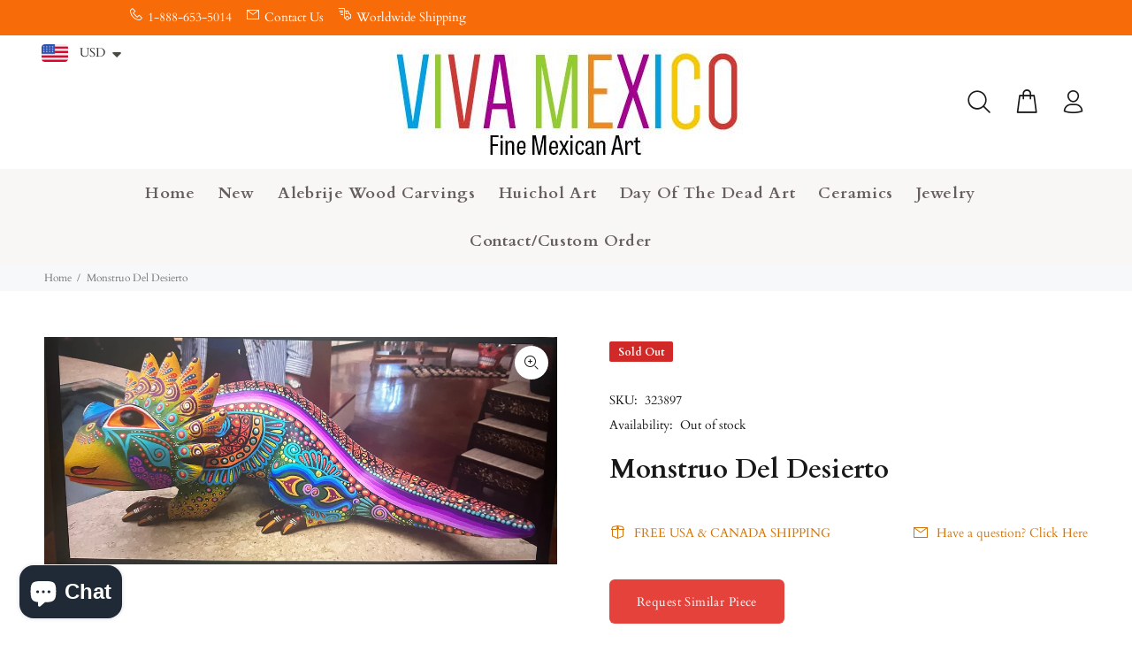

--- FILE ---
content_type: text/html; charset=utf-8
request_url: https://vivamexico.com/products/monstruo-del-desierto
body_size: 40364
content:
<!doctype html>
<!--[if IE 9]> <html class="ie9 no-js" lang="en"> <![endif]-->
<!--[if (gt IE 9)|!(IE)]><!--> <html class="no-js" lang="en"> <!--<![endif]-->
<head>
  <!-- Basic page needs ================================================== -->
  <meta charset="utf-8">
  <!--[if IE]><meta http-equiv="X-UA-Compatible" content="IE=edge,chrome=1"><![endif]-->
  <meta name="viewport" content="width=device-width,initial-scale=1">
  <meta name="theme-color" content="#d27509">
  <meta name="keywords" content="Shopify Template" />
  <meta name="author" content="p-themes">
  <link rel="canonical" href="https://vivamexico.com/products/monstruo-del-desierto"><link rel="shortcut icon" href="//vivamexico.com/cdn/shop/files/square_logo_shop_copy_32x32.png?v=1679819062" type="image/png"><!-- Title and description ================================================== --><title>Monstruo Del Desierto
&ndash; VivaMexico.com - Mexican Art
</title><!-- Social meta ================================================== --><!-- /snippets/social-meta-tags.liquid -->




<meta property="og:site_name" content="VivaMexico.com - Mexican Art">
<meta property="og:url" content="https://vivamexico.com/products/monstruo-del-desierto">
<meta property="og:title" content="Monstruo Del Desierto">
<meta property="og:type" content="product">
<meta property="og:description" content="Discover treasures of Mexico. Alebrije wood carvings from Oaxaca, Huichol art from Jalisco and silver jewelry from Taxco. We carry unique handcrafted products made by the best artisans from all across Mexico. Our mission is to nurture relationships with the artisans we meet and showcase their beautiful works of art. ">

  <meta property="og:price:amount" content="495.00">
  <meta property="og:price:currency" content="USD">

<meta property="og:image" content="http://vivamexico.com/cdn/shop/files/viva-mexico-fine-mexican-art-monstruo-del-desierto-42076164489499_1200x1200.jpg?v=1716586745">
<meta property="og:image:secure_url" content="https://vivamexico.com/cdn/shop/files/viva-mexico-fine-mexican-art-monstruo-del-desierto-42076164489499_1200x1200.jpg?v=1716586745">


<meta name="twitter:card" content="summary_large_image">
<meta name="twitter:title" content="Monstruo Del Desierto">
<meta name="twitter:description" content="Discover treasures of Mexico. Alebrije wood carvings from Oaxaca, Huichol art from Jalisco and silver jewelry from Taxco. We carry unique handcrafted products made by the best artisans from all across Mexico. Our mission is to nurture relationships with the artisans we meet and showcase their beautiful works of art. ">
<!-- Helpers ================================================== -->

  <!-- CSS ================================================== --><link href="https://fonts.googleapis.com/css?family=Cardo:100,200,300,400,500,600,700,800,900" rel="stylesheet" defer>
<link href="//vivamexico.com/cdn/shop/t/19/assets/theme.css?v=12226021577881357021763846612" rel="stylesheet" type="text/css" media="all" />

<script src="//vivamexico.com/cdn/shop/t/19/assets/jquery.min.js?v=146653844047132007351716568483" defer="defer"></script><!-- Header hook for plugins ================================================== -->
  <script>window.performance && window.performance.mark && window.performance.mark('shopify.content_for_header.start');</script><meta name="google-site-verification" content="6D5NXW2TYo1H7TSBCYzPOD7-_7WxtvEcRHdJAgFU78Q">
<meta name="facebook-domain-verification" content="6d0q3cwmi85k4owcvimybxi1qxkuni">
<meta name="facebook-domain-verification" content="auci90bsc8494o0qf9ir91rep37xvo">
<meta id="shopify-digital-wallet" name="shopify-digital-wallet" content="/25162252387/digital_wallets/dialog">
<meta name="shopify-checkout-api-token" content="806a6136bd41e74707f41c5db297f9ce">
<meta id="in-context-paypal-metadata" data-shop-id="25162252387" data-venmo-supported="false" data-environment="production" data-locale="en_US" data-paypal-v4="true" data-currency="USD">
<link rel="alternate" hreflang="x-default" href="https://vivamexico.com/products/monstruo-del-desierto">
<link rel="alternate" hreflang="en" href="https://vivamexico.com/products/monstruo-del-desierto">
<link rel="alternate" hreflang="es" href="https://vivamexico.com/es/products/monstruo-del-desierto">
<link rel="alternate" hreflang="en-FR" href="https://vivamexico.com/en-fr/products/monstruo-del-desierto">
<link rel="alternate" hreflang="en-BE" href="https://vivamexico.com/en-be/products/monstruo-del-desierto">
<link rel="alternate" hreflang="en-IL" href="https://vivamexico.com/en-il/products/monstruo-del-desierto">
<link rel="alternate" type="application/json+oembed" href="https://vivamexico.com/products/monstruo-del-desierto.oembed">
<script async="async" src="/checkouts/internal/preloads.js?locale=en-US"></script>
<link rel="preconnect" href="https://shop.app" crossorigin="anonymous">
<script async="async" src="https://shop.app/checkouts/internal/preloads.js?locale=en-US&shop_id=25162252387" crossorigin="anonymous"></script>
<script id="apple-pay-shop-capabilities" type="application/json">{"shopId":25162252387,"countryCode":"US","currencyCode":"USD","merchantCapabilities":["supports3DS"],"merchantId":"gid:\/\/shopify\/Shop\/25162252387","merchantName":"VivaMexico.com - Mexican Art","requiredBillingContactFields":["postalAddress","email","phone"],"requiredShippingContactFields":["postalAddress","email","phone"],"shippingType":"shipping","supportedNetworks":["visa","masterCard","amex","discover","elo","jcb"],"total":{"type":"pending","label":"VivaMexico.com - Mexican Art","amount":"1.00"},"shopifyPaymentsEnabled":true,"supportsSubscriptions":true}</script>
<script id="shopify-features" type="application/json">{"accessToken":"806a6136bd41e74707f41c5db297f9ce","betas":["rich-media-storefront-analytics"],"domain":"vivamexico.com","predictiveSearch":true,"shopId":25162252387,"locale":"en"}</script>
<script>var Shopify = Shopify || {};
Shopify.shop = "vivamexico-com.myshopify.com";
Shopify.locale = "en";
Shopify.currency = {"active":"USD","rate":"1.0"};
Shopify.country = "US";
Shopify.theme = {"name":"2024 version","id":168398422299,"schema_name":"Wokiee","schema_version":"2.3.3 shopify 2.0","theme_store_id":null,"role":"main"};
Shopify.theme.handle = "null";
Shopify.theme.style = {"id":null,"handle":null};
Shopify.cdnHost = "vivamexico.com/cdn";
Shopify.routes = Shopify.routes || {};
Shopify.routes.root = "/";</script>
<script type="module">!function(o){(o.Shopify=o.Shopify||{}).modules=!0}(window);</script>
<script>!function(o){function n(){var o=[];function n(){o.push(Array.prototype.slice.apply(arguments))}return n.q=o,n}var t=o.Shopify=o.Shopify||{};t.loadFeatures=n(),t.autoloadFeatures=n()}(window);</script>
<script>
  window.ShopifyPay = window.ShopifyPay || {};
  window.ShopifyPay.apiHost = "shop.app\/pay";
  window.ShopifyPay.redirectState = null;
</script>
<script id="shop-js-analytics" type="application/json">{"pageType":"product"}</script>
<script defer="defer" async type="module" src="//vivamexico.com/cdn/shopifycloud/shop-js/modules/v2/client.init-shop-cart-sync_BN7fPSNr.en.esm.js"></script>
<script defer="defer" async type="module" src="//vivamexico.com/cdn/shopifycloud/shop-js/modules/v2/chunk.common_Cbph3Kss.esm.js"></script>
<script defer="defer" async type="module" src="//vivamexico.com/cdn/shopifycloud/shop-js/modules/v2/chunk.modal_DKumMAJ1.esm.js"></script>
<script type="module">
  await import("//vivamexico.com/cdn/shopifycloud/shop-js/modules/v2/client.init-shop-cart-sync_BN7fPSNr.en.esm.js");
await import("//vivamexico.com/cdn/shopifycloud/shop-js/modules/v2/chunk.common_Cbph3Kss.esm.js");
await import("//vivamexico.com/cdn/shopifycloud/shop-js/modules/v2/chunk.modal_DKumMAJ1.esm.js");

  window.Shopify.SignInWithShop?.initShopCartSync?.({"fedCMEnabled":true,"windoidEnabled":true});

</script>
<script>
  window.Shopify = window.Shopify || {};
  if (!window.Shopify.featureAssets) window.Shopify.featureAssets = {};
  window.Shopify.featureAssets['shop-js'] = {"shop-cart-sync":["modules/v2/client.shop-cart-sync_CJVUk8Jm.en.esm.js","modules/v2/chunk.common_Cbph3Kss.esm.js","modules/v2/chunk.modal_DKumMAJ1.esm.js"],"init-fed-cm":["modules/v2/client.init-fed-cm_7Fvt41F4.en.esm.js","modules/v2/chunk.common_Cbph3Kss.esm.js","modules/v2/chunk.modal_DKumMAJ1.esm.js"],"init-shop-email-lookup-coordinator":["modules/v2/client.init-shop-email-lookup-coordinator_Cc088_bR.en.esm.js","modules/v2/chunk.common_Cbph3Kss.esm.js","modules/v2/chunk.modal_DKumMAJ1.esm.js"],"init-windoid":["modules/v2/client.init-windoid_hPopwJRj.en.esm.js","modules/v2/chunk.common_Cbph3Kss.esm.js","modules/v2/chunk.modal_DKumMAJ1.esm.js"],"shop-button":["modules/v2/client.shop-button_B0jaPSNF.en.esm.js","modules/v2/chunk.common_Cbph3Kss.esm.js","modules/v2/chunk.modal_DKumMAJ1.esm.js"],"shop-cash-offers":["modules/v2/client.shop-cash-offers_DPIskqss.en.esm.js","modules/v2/chunk.common_Cbph3Kss.esm.js","modules/v2/chunk.modal_DKumMAJ1.esm.js"],"shop-toast-manager":["modules/v2/client.shop-toast-manager_CK7RT69O.en.esm.js","modules/v2/chunk.common_Cbph3Kss.esm.js","modules/v2/chunk.modal_DKumMAJ1.esm.js"],"init-shop-cart-sync":["modules/v2/client.init-shop-cart-sync_BN7fPSNr.en.esm.js","modules/v2/chunk.common_Cbph3Kss.esm.js","modules/v2/chunk.modal_DKumMAJ1.esm.js"],"init-customer-accounts-sign-up":["modules/v2/client.init-customer-accounts-sign-up_CfPf4CXf.en.esm.js","modules/v2/client.shop-login-button_DeIztwXF.en.esm.js","modules/v2/chunk.common_Cbph3Kss.esm.js","modules/v2/chunk.modal_DKumMAJ1.esm.js"],"pay-button":["modules/v2/client.pay-button_CgIwFSYN.en.esm.js","modules/v2/chunk.common_Cbph3Kss.esm.js","modules/v2/chunk.modal_DKumMAJ1.esm.js"],"init-customer-accounts":["modules/v2/client.init-customer-accounts_DQ3x16JI.en.esm.js","modules/v2/client.shop-login-button_DeIztwXF.en.esm.js","modules/v2/chunk.common_Cbph3Kss.esm.js","modules/v2/chunk.modal_DKumMAJ1.esm.js"],"avatar":["modules/v2/client.avatar_BTnouDA3.en.esm.js"],"init-shop-for-new-customer-accounts":["modules/v2/client.init-shop-for-new-customer-accounts_CsZy_esa.en.esm.js","modules/v2/client.shop-login-button_DeIztwXF.en.esm.js","modules/v2/chunk.common_Cbph3Kss.esm.js","modules/v2/chunk.modal_DKumMAJ1.esm.js"],"shop-follow-button":["modules/v2/client.shop-follow-button_BRMJjgGd.en.esm.js","modules/v2/chunk.common_Cbph3Kss.esm.js","modules/v2/chunk.modal_DKumMAJ1.esm.js"],"checkout-modal":["modules/v2/client.checkout-modal_B9Drz_yf.en.esm.js","modules/v2/chunk.common_Cbph3Kss.esm.js","modules/v2/chunk.modal_DKumMAJ1.esm.js"],"shop-login-button":["modules/v2/client.shop-login-button_DeIztwXF.en.esm.js","modules/v2/chunk.common_Cbph3Kss.esm.js","modules/v2/chunk.modal_DKumMAJ1.esm.js"],"lead-capture":["modules/v2/client.lead-capture_DXYzFM3R.en.esm.js","modules/v2/chunk.common_Cbph3Kss.esm.js","modules/v2/chunk.modal_DKumMAJ1.esm.js"],"shop-login":["modules/v2/client.shop-login_CA5pJqmO.en.esm.js","modules/v2/chunk.common_Cbph3Kss.esm.js","modules/v2/chunk.modal_DKumMAJ1.esm.js"],"payment-terms":["modules/v2/client.payment-terms_BxzfvcZJ.en.esm.js","modules/v2/chunk.common_Cbph3Kss.esm.js","modules/v2/chunk.modal_DKumMAJ1.esm.js"]};
</script>
<script>(function() {
  var isLoaded = false;
  function asyncLoad() {
    if (isLoaded) return;
    isLoaded = true;
    var urls = ["https:\/\/bingshoppingtool-t2app-prod.trafficmanager.net\/uet\/tracking_script?shop=vivamexico-com.myshopify.com","https:\/\/chimpstatic.com\/mcjs-connected\/js\/users\/32557067327c7eb840431aa16\/6dded786c24914aaf4c73563f.js?shop=vivamexico-com.myshopify.com","\/\/cdn.shopify.com\/s\/files\/1\/0875\/2064\/files\/easysale-countdown-timer-1.0.0.min.js?shop=vivamexico-com.myshopify.com","https:\/\/cdn.hextom.com\/js\/quickannouncementbar.js?shop=vivamexico-com.myshopify.com","https:\/\/a.mailmunch.co\/widgets\/site-678840-4cf036634a0afa8a960dabab6590cdf7ec029683.js?shop=vivamexico-com.myshopify.com"];
    for (var i = 0; i < urls.length; i++) {
      var s = document.createElement('script');
      s.type = 'text/javascript';
      s.async = true;
      s.src = urls[i];
      var x = document.getElementsByTagName('script')[0];
      x.parentNode.insertBefore(s, x);
    }
  };
  if(window.attachEvent) {
    window.attachEvent('onload', asyncLoad);
  } else {
    window.addEventListener('load', asyncLoad, false);
  }
})();</script>
<script id="__st">var __st={"a":25162252387,"offset":-28800,"reqid":"9400f0aa-067c-473a-aec0-7ff587787b11-1770053088","pageurl":"vivamexico.com\/products\/monstruo-del-desierto","u":"d25c736827ee","p":"product","rtyp":"product","rid":8424193917211};</script>
<script>window.ShopifyPaypalV4VisibilityTracking = true;</script>
<script id="captcha-bootstrap">!function(){'use strict';const t='contact',e='account',n='new_comment',o=[[t,t],['blogs',n],['comments',n],[t,'customer']],c=[[e,'customer_login'],[e,'guest_login'],[e,'recover_customer_password'],[e,'create_customer']],r=t=>t.map((([t,e])=>`form[action*='/${t}']:not([data-nocaptcha='true']) input[name='form_type'][value='${e}']`)).join(','),a=t=>()=>t?[...document.querySelectorAll(t)].map((t=>t.form)):[];function s(){const t=[...o],e=r(t);return a(e)}const i='password',u='form_key',d=['recaptcha-v3-token','g-recaptcha-response','h-captcha-response',i],f=()=>{try{return window.sessionStorage}catch{return}},m='__shopify_v',_=t=>t.elements[u];function p(t,e,n=!1){try{const o=window.sessionStorage,c=JSON.parse(o.getItem(e)),{data:r}=function(t){const{data:e,action:n}=t;return t[m]||n?{data:e,action:n}:{data:t,action:n}}(c);for(const[e,n]of Object.entries(r))t.elements[e]&&(t.elements[e].value=n);n&&o.removeItem(e)}catch(o){console.error('form repopulation failed',{error:o})}}const l='form_type',E='cptcha';function T(t){t.dataset[E]=!0}const w=window,h=w.document,L='Shopify',v='ce_forms',y='captcha';let A=!1;((t,e)=>{const n=(g='f06e6c50-85a8-45c8-87d0-21a2b65856fe',I='https://cdn.shopify.com/shopifycloud/storefront-forms-hcaptcha/ce_storefront_forms_captcha_hcaptcha.v1.5.2.iife.js',D={infoText:'Protected by hCaptcha',privacyText:'Privacy',termsText:'Terms'},(t,e,n)=>{const o=w[L][v],c=o.bindForm;if(c)return c(t,g,e,D).then(n);var r;o.q.push([[t,g,e,D],n]),r=I,A||(h.body.append(Object.assign(h.createElement('script'),{id:'captcha-provider',async:!0,src:r})),A=!0)});var g,I,D;w[L]=w[L]||{},w[L][v]=w[L][v]||{},w[L][v].q=[],w[L][y]=w[L][y]||{},w[L][y].protect=function(t,e){n(t,void 0,e),T(t)},Object.freeze(w[L][y]),function(t,e,n,w,h,L){const[v,y,A,g]=function(t,e,n){const i=e?o:[],u=t?c:[],d=[...i,...u],f=r(d),m=r(i),_=r(d.filter((([t,e])=>n.includes(e))));return[a(f),a(m),a(_),s()]}(w,h,L),I=t=>{const e=t.target;return e instanceof HTMLFormElement?e:e&&e.form},D=t=>v().includes(t);t.addEventListener('submit',(t=>{const e=I(t);if(!e)return;const n=D(e)&&!e.dataset.hcaptchaBound&&!e.dataset.recaptchaBound,o=_(e),c=g().includes(e)&&(!o||!o.value);(n||c)&&t.preventDefault(),c&&!n&&(function(t){try{if(!f())return;!function(t){const e=f();if(!e)return;const n=_(t);if(!n)return;const o=n.value;o&&e.removeItem(o)}(t);const e=Array.from(Array(32),(()=>Math.random().toString(36)[2])).join('');!function(t,e){_(t)||t.append(Object.assign(document.createElement('input'),{type:'hidden',name:u})),t.elements[u].value=e}(t,e),function(t,e){const n=f();if(!n)return;const o=[...t.querySelectorAll(`input[type='${i}']`)].map((({name:t})=>t)),c=[...d,...o],r={};for(const[a,s]of new FormData(t).entries())c.includes(a)||(r[a]=s);n.setItem(e,JSON.stringify({[m]:1,action:t.action,data:r}))}(t,e)}catch(e){console.error('failed to persist form',e)}}(e),e.submit())}));const S=(t,e)=>{t&&!t.dataset[E]&&(n(t,e.some((e=>e===t))),T(t))};for(const o of['focusin','change'])t.addEventListener(o,(t=>{const e=I(t);D(e)&&S(e,y())}));const B=e.get('form_key'),M=e.get(l),P=B&&M;t.addEventListener('DOMContentLoaded',(()=>{const t=y();if(P)for(const e of t)e.elements[l].value===M&&p(e,B);[...new Set([...A(),...v().filter((t=>'true'===t.dataset.shopifyCaptcha))])].forEach((e=>S(e,t)))}))}(h,new URLSearchParams(w.location.search),n,t,e,['guest_login'])})(!1,!0)}();</script>
<script integrity="sha256-4kQ18oKyAcykRKYeNunJcIwy7WH5gtpwJnB7kiuLZ1E=" data-source-attribution="shopify.loadfeatures" defer="defer" src="//vivamexico.com/cdn/shopifycloud/storefront/assets/storefront/load_feature-a0a9edcb.js" crossorigin="anonymous"></script>
<script crossorigin="anonymous" defer="defer" src="//vivamexico.com/cdn/shopifycloud/storefront/assets/shopify_pay/storefront-65b4c6d7.js?v=20250812"></script>
<script data-source-attribution="shopify.dynamic_checkout.dynamic.init">var Shopify=Shopify||{};Shopify.PaymentButton=Shopify.PaymentButton||{isStorefrontPortableWallets:!0,init:function(){window.Shopify.PaymentButton.init=function(){};var t=document.createElement("script");t.src="https://vivamexico.com/cdn/shopifycloud/portable-wallets/latest/portable-wallets.en.js",t.type="module",document.head.appendChild(t)}};
</script>
<script data-source-attribution="shopify.dynamic_checkout.buyer_consent">
  function portableWalletsHideBuyerConsent(e){var t=document.getElementById("shopify-buyer-consent"),n=document.getElementById("shopify-subscription-policy-button");t&&n&&(t.classList.add("hidden"),t.setAttribute("aria-hidden","true"),n.removeEventListener("click",e))}function portableWalletsShowBuyerConsent(e){var t=document.getElementById("shopify-buyer-consent"),n=document.getElementById("shopify-subscription-policy-button");t&&n&&(t.classList.remove("hidden"),t.removeAttribute("aria-hidden"),n.addEventListener("click",e))}window.Shopify?.PaymentButton&&(window.Shopify.PaymentButton.hideBuyerConsent=portableWalletsHideBuyerConsent,window.Shopify.PaymentButton.showBuyerConsent=portableWalletsShowBuyerConsent);
</script>
<script data-source-attribution="shopify.dynamic_checkout.cart.bootstrap">document.addEventListener("DOMContentLoaded",(function(){function t(){return document.querySelector("shopify-accelerated-checkout-cart, shopify-accelerated-checkout")}if(t())Shopify.PaymentButton.init();else{new MutationObserver((function(e,n){t()&&(Shopify.PaymentButton.init(),n.disconnect())})).observe(document.body,{childList:!0,subtree:!0})}}));
</script>
<script id='scb4127' type='text/javascript' async='' src='https://vivamexico.com/cdn/shopifycloud/privacy-banner/storefront-banner.js'></script><link id="shopify-accelerated-checkout-styles" rel="stylesheet" media="screen" href="https://vivamexico.com/cdn/shopifycloud/portable-wallets/latest/accelerated-checkout-backwards-compat.css" crossorigin="anonymous">
<style id="shopify-accelerated-checkout-cart">
        #shopify-buyer-consent {
  margin-top: 1em;
  display: inline-block;
  width: 100%;
}

#shopify-buyer-consent.hidden {
  display: none;
}

#shopify-subscription-policy-button {
  background: none;
  border: none;
  padding: 0;
  text-decoration: underline;
  font-size: inherit;
  cursor: pointer;
}

#shopify-subscription-policy-button::before {
  box-shadow: none;
}

      </style>
<script id="sections-script" data-sections="promo-fixed" defer="defer" src="//vivamexico.com/cdn/shop/t/19/compiled_assets/scripts.js?v=20409"></script>
<script>window.performance && window.performance.mark && window.performance.mark('shopify.content_for_header.end');</script>
  <!-- /Header hook for plugins ================================================== --><style>
    [data-rating="0.0"]{
      display:none !important;
    }
  </style><style>
    .tt-flbtn.disabled{
    opacity: 0.3;
    }
  </style>
<!-- BEGIN app block: shopify://apps/globo-mega-menu/blocks/app-embed/7a00835e-fe40-45a5-a615-2eb4ab697b58 -->
<link href="//cdn.shopify.com/extensions/019c08e6-4e57-7c02-a6cb-a27823536122/menufrontend-308/assets/main-navigation-styles.min.css" rel="stylesheet" type="text/css" media="all" />
<link href="//cdn.shopify.com/extensions/019c08e6-4e57-7c02-a6cb-a27823536122/menufrontend-308/assets/theme-styles.min.css" rel="stylesheet" type="text/css" media="all" />
<script type="text/javascript" hs-ignore data-cookieconsent="ignore" data-ccm-injected>
document.getElementsByTagName('html')[0].classList.add('globo-menu-loading');
window.GloboMenuConfig = window.GloboMenuConfig || {}
window.GloboMenuConfig.curLocale = "en";
window.GloboMenuConfig.shop = "vivamexico-com.myshopify.com";
window.GloboMenuConfig.GloboMenuLocale = "en";
window.GloboMenuConfig.locale = "en";
window.menuRootUrl = "";
window.GloboMenuCustomer = false;
window.GloboMenuAssetsUrl = 'https://cdn.shopify.com/extensions/019c08e6-4e57-7c02-a6cb-a27823536122/menufrontend-308/assets/';
window.GloboMenuFilesUrl = '//vivamexico.com/cdn/shop/files/';
window.GloboMenuLinklists = {"main-menu": [{'url' :"\/", 'title': "Home"},{'url' :"\/collections\/new-pieces", 'title': "New"},{'url' :"\/collections\/alebrije-wood-carvings", 'title': "Alebrije Wood Carvings"},{'url' :"\/collections\/huichol-bead-amp-yarn-art", 'title': "Huichol Art"},{'url' :"\/collections\/dia-de-los-muertos-folk-art", 'title': "Day Of The Dead Art"},{'url' :"\/collections\/mexican-black-clay-ceramic-art-barro-negro", 'title': "Ceramics"},{'url' :"\/collections\/jewelry-amp-accessories", 'title': "Jewelry"},{'url' :"https:\/\/vivamexico.com\/pages\/contact-us", 'title': "Contact Us"}],"footer": [{'url' :"\/search", 'title': "Search"}],"alebrijes-menu": [{'url' :"\/collections\/alebrije-wood-carvings", 'title': "All Wood Carvings"},{'url' :"\/collections\/nestor-melchor-alebrije-wood-carvings", 'title': "Nestor Melchor Wood Carvings"},{'url' :"\/collections\/eleazar-morales-alebrije-wood-carvings", 'title': "Eleazar Morales Wood Carvings"},{'url' :"\/collections\/lauro-ramirez-amp-family-alebrije-wood-carvings", 'title': "Lauro Ramirez Wood Carvings"},{'url' :"\/collections\/damian-amp-beatriz-morales-oaxacan-alebrije-wood-carvings", 'title': "Damian \u0026 Beatriz Morales Wood Carvings"}],"footer-info": [{'url' :"\/pages\/about-us", 'title': "About Us"},{'url' :"\/pages\/shipping-information", 'title': "Shipping"},{'url' :"\/pages\/privacy-policy", 'title': "Privacy Policy"},{'url' :"\/pages\/faq", 'title': "FAQ"},{'url' :"https:\/\/vivamexico.com\/products\/gift-card", 'title': "Gift Cards"},{'url' :"\/pages\/mexican-folk-art-alebrijes-huichol-carvings-wholesale-corporate-gifts", 'title': "Wholesale \u0026 Corporate Gifts"},{'url' :"\/pages\/contact-us", 'title': "Contact Us"}],"alebrije-wood-carvings": [{'url' :"\/collections\/alebrije-wood-carvings", 'title': "All Wood Carvings"},{'url' :"\/collections\/arsenio-morales-alebrije-wood-carvings", 'title': "Arsenio Morales Wood Carvings"},{'url' :"\/collections\/damian-amp-beatriz-morales-oaxacan-alebrije-wood-carvings", 'title': "Damian \u0026 Beatriz Morales Wood Carvings"},{'url' :"\/collections\/eleazar-morales-alebrije-wood-carvings", 'title': "Eleazar Morales Wood Carvings"},{'url' :"\/collections\/jesus-amp-roxana-hernandez-alebrije-wood-carvings", 'title': "Jesus \u0026 Roxana Hernandez Wood Carvings"},{'url' :"\/collections\/lauro-ramirez-amp-family-alebrije-wood-carvings", 'title': "Lauro Ramirez Wood Carvings"},{'url' :"\/collections\/jose-calvo-amp-magaly-fuentes-alebrije-wood-carvings", 'title': "Magaly Fuentes \u0026 Jose Calvo Wood Carvings"},{'url' :"\/collections\/fine-museum-quality-oaxacan-wood-carvings", 'title': "Museum Quality Alebrije Wood Carvings"},{'url' :"\/collections\/nestor-melchor-alebrije-wood-carvings", 'title': "Nestor Melchor Wood Carvings"},{'url' :"\/collections\/susano-morales-alebrije-wood-carvings", 'title': "Susano Morales Wood Carvings"},{'url' :"\/collections\/mini-alebrije-wood-carvings", 'title': "Mini Alebrije Wood Carvings"},{'url' :"\/collections\/small-alebrije-wood-carvings-mexican-folk-art", 'title': "Small Alebrije Wood Carvings"},{'url' :"https:\/\/vivamexico.com\/collections\/medium-sized-alebrije-wood-carvings-for-sale", 'title': "Medium Alebrije Wood Carvings"},{'url' :"https:\/\/vivamexico.com\/collections\/large-alebrije-wood-carvings-for-sale", 'title': "Large Alebrije Wood Carvings"}],"huichol-art": [{'url' :"\/collections\/huichol-bead-amp-yarn-art", 'title': "All Huichol Art"},{'url' :"\/collections\/huichol-beaded-bull-skulls", 'title': "Beaded Bull Skulls"},{'url' :"\/collections\/huichol-beaded-human-skulls", 'title': "Beaded Human Skulls"},{'url' :"\/collections\/huichol-jaguar-art", 'title': "Beaded Jaguars"},{'url' :"\/collections\/huichol-yarn-art", 'title': "Yarn Paintings"}],"animals": [{'url' :"\/collections\/alligator-amp-crocodile-oaxacan-alebrije-wood-carvings", 'title': "Alligator"},{'url' :"\/collections\/anteater-oaxacan-alebrije-wood-carvings", 'title': "Anteater"},{'url' :"\/collections\/antelope-oaxacan-alebrije-wood-carvings", 'title': "Antelope"},{'url' :"\/collections\/armadillo-oaxacan-alebrije-wood-carvings", 'title': "Armadillo"},{'url' :"\/collections\/bat-oaxacan-alebrije-wood-carvings", 'title': "Bat"},{'url' :"\/collections\/bear-oaxacan-alebrije-wood-carvings", 'title': "Bear"},{'url' :"\/collections\/beaver-oaxacan-alebrije-wood-carvings", 'title': "Beaver"},{'url' :"\/collections\/bighorn-sheep-ram-oaxacan-alebrije-wood-carvings", 'title': "Bighorn sheep\/Ram"},{'url' :"\/collections\/bird-oaxacan-alebrije-wood-carvings-eagles-parrots-toucans-hawks-and-more", 'title': "Bird"},{'url' :"\/collections\/buffalo-oaxacan-alebrije-wood-carvings", 'title': "Buffalo"},{'url' :"\/collections\/bull-oaxacan-alebrije-wood-carving-sculptures", 'title': "Bull"},{'url' :"\/collections\/cat-oaxacan-alebrije-wood-carvings", 'title': "Cat"},{'url' :"\/collections\/chameleon-oaxacan-alebrije-wood-carvings", 'title': "Chameleon"},{'url' :"\/collections\/cheetah-oaxacan-alebrije-wood-carvings", 'title': "Cheetah"},{'url' :"\/collections\/chicken-oaxacan-alebrije-wood-carvings", 'title': "Chicken"},{'url' :"\/collections\/cougar-oaxacan-alebrije-wood-carvings", 'title': "Cougar\/Mountain Lion"},{'url' :"\/collections\/coyote-oaxacan-alebrije-wood-carvings", 'title': "Coyote"},{'url' :"\/collections\/deer-oaxacan-alebrije-wood-carvings", 'title': "Deer"},{'url' :"\/collections\/dog-oaxacan-alebrije-wood-carvings", 'title': "Dog"},{'url' :"\/collections\/dolphin-oaxacan-alebrije-wood-carvings", 'title': "Dolphin"},{'url' :"\/collections\/donkey-oaxacan-alebrije-wood-carving-sculptures-for-sale", 'title': "Donkey"},{'url' :"\/collections\/dragon-oaxacan-alebrije-wood-carvings", 'title': "Dragon"},{'url' :"\/collections\/eagle-oaxacan-alebrije-wood-carvings", 'title': "Eagle"},{'url' :"\/collections\/elephant-oaxacan-alebrije-wood-carvings", 'title': "Elephant"},{'url' :"\/collections\/fish-oaxacan-alebrije-wood-carvings", 'title': "Fish"},{'url' :"\/collections\/fox-oaxacan-alebrije-wood-carvings", 'title': "Fox"},{'url' :"\/collections\/frog-oaxacan-alebrije-wood-carvings", 'title': "Frog"},{'url' :"\/collections\/gazelle-oaxacan-alebrije-wood-carvings", 'title': "Gazelle"},{'url' :"\/collections\/giraffe-oaxacan-alebrije-wood-carvings", 'title': "Giraffe"},{'url' :"\/collections\/goat-oaxacan-alebrije-wood-carvings", 'title': "Goat"},{'url' :"\/collections\/gorilla-oaxacan-alebrije-wood-carvings", 'title': "Gorilla"},{'url' :"\/collections\/hippopotamus-oaxacan-alebrije-wood-carvings", 'title': "Hippopotamus"},{'url' :"\/collections\/horse-oaxacan-alebrije-wood-carvings", 'title': "Horse"},{'url' :"\/collections\/iguana-oaxacan-alebrije-wood-carvings", 'title': "Iguana"},{'url' :"\/collections\/jaguar-oaxacan-alebrije-wood-carvings", 'title': "Jaguar"},{'url' :"\/collections\/koala-oaxacan-alebrije-wood-carvings", 'title': "Koala"},{'url' :"\/collections\/lemur-oaxacan-alebrije-wood-carvings", 'title': "Lemur"},{'url' :"\/collections\/leopard-oaxacan-alebrije-wood-carvings", 'title': "Leopard"},{'url' :"\/collections\/lion-oaxacan-alebrije-wood-carvings", 'title': "Lion"},{'url' :"\/collections\/lizard-oaxacan-alebrije-wood-carvings", 'title': "Lizard"},{'url' :"\/collections\/lynx-oaxacan-alebrije-wood-carvings", 'title': "Lynx"},{'url' :"\/collections\/marlin-amp-sailfish-oaxacan-alebrije-wood-carvings", 'title': "Marlin\/Sailfish"},{'url' :"\/collections\/meerkat-oaxacan-alebrije-wood-carvings", 'title': "Meerkat"},{'url' :"\/collections\/monkey-oaxacan-alebrije-wood-carvings", 'title': "Monkey"},{'url' :"\/collections\/moose-alebrije-wood-carving-sculptures-for-sale", 'title': "Moose"},{'url' :"\/collections\/mouse-oaxacan-alebrije-wood-carvings", 'title': "Mouse"},{'url' :"\/collections\/nahual-oaxacan-alebrije-wood-carvings", 'title': "Nahual"},{'url' :"\/collections\/octopus-oaxacan-alebrije-wood-carvings", 'title': "Octopus"},{'url' :"\/collections\/okapi-oaxacan-alebrije-wood-carvings", 'title': "Okapi"},{'url' :"\/collections\/opossum-oaxacan-alebrije-wood-carvings", 'title': "Opossum"},{'url' :"\/collections\/otter-oaxacan-alebrije-wood-carvings", 'title': "Otter"},{'url' :"\/collections\/owl-oaxacan-alebrije-wood-carvings", 'title': "Owl"},{'url' :"\/collections\/panther-oaxacan-alebrije-wood-carvings", 'title': "Panther"},{'url' :"\/collections\/peacock-oaxacan-alebrije-wood-carvings", 'title': "Peacock"},{'url' :"\/collections\/pegasus-oaxacan-alebrije-wood-carvings", 'title': "Pegasus"},{'url' :"\/collections\/pelican-oaxacan-alebrije-wood-carvings-for-sale", 'title': "Pelican"},{'url' :"\/collections\/penguin-oaxacan-alebrije-wood-carvings-for-sale", 'title': "Penguin"},{'url' :"\/collections\/pig-oaxacan-alebrije-wood-carvings", 'title': "Pig"},{'url' :"\/collections\/polar-bear-oaxacan-alebrije-wood-carvings", 'title': "Polar Bear"},{'url' :"\/collections\/porcupine-oaxacan-alebrije-wood-carvings", 'title': "Porcupine"},{'url' :"\/collections\/praying-mantis-oaxacan-alebrije-wood-carvings", 'title': "Praying Mantis"},{'url' :"\/collections\/puffin-oaxacan-alebrije-wood-carvings", 'title': "Puffin"},{'url' :"\/collections\/quetzal-bird-oaxacan-alebrije-wood-carvings", 'title': "Quetzal"},{'url' :"\/collections\/quetzalcoatl-oaxacan-alebrije-wood-carvings-for-sale", 'title': "Quetzalcoatl"},{'url' :"\/collections\/rabbit-oaxacan-alebrije-wood-carvings", 'title': "Rabbit"},{'url' :"\/collections\/raccoon-oaxacan-alebrije-wood-carvings", 'title': "Raccoon"},{'url' :"\/collections\/rattlesnake-oaxacan-alebrije-wood-carvings", 'title': "Rattlesnake"},{'url' :"\/collections\/rhinoceros-oaxacan-alebrije-wood-carvings", 'title': "Rhinoceros"},{'url' :"\/collections\/roadrunner-oaxacan-alebrije-wood-carvings", 'title': "Roadrunner"},{'url' :"\/collections\/rooster-oaxacan-alebrije-wood-carvings", 'title': "Rooster"},{'url' :"\/collections\/sable-oaxacan-alebrije-wood-carvings", 'title': "Sable"},{'url' :"\/collections\/saiga-antelope-oaxacan-alebrije-wood-carvings", 'title': "Saiga Antelope"},{'url' :"\/collections\/shark-oaxacan-alebrije-wood-carvings", 'title': "Shark"},{'url' :"\/collections\/snail-oaxacan-alebrije-wood-carvings", 'title': "Snail"},{'url' :"\/collections\/snake-oaxacan-alebrije-wood-carvings", 'title': "Snake"},{'url' :"\/collections\/squirrel-oaxacan-alebrije-wood-carvings", 'title': "Squirrel"},{'url' :"\/collections\/stingray-oaxacan-alebrije-wood-carving-sculptures-for-sale", 'title': "Stingray"},{'url' :"\/collections\/tiger-oaxacan-alebrije-wood-carvings-for-sale", 'title': "Tiger"},{'url' :"\/collections\/toucan-oaxacan-alebrije-wood-carvings", 'title': "Toucan"},{'url' :"\/collections\/turkey-oaxacan-alebrije-wood-carvings", 'title': "Turkey"},{'url' :"\/collections\/turtle-oaxacan-alebrije-wood-carvings", 'title': "Turtle"},{'url' :"\/collections\/vulture-oaxacan-alebrije-wood-carvings", 'title': "Vulture"},{'url' :"\/collections\/walrus-oaxacan-alebrije-wood-carvings", 'title': "Walrus"},{'url' :"\/collections\/weasel-oaxacan-alebrije-wood-carvings", 'title': "Weasel"},{'url' :"\/collections\/whale-oaxacan-alebrije-wood-carvings", 'title': "Whale"},{'url' :"\/collections\/wild-boar-oaxacan-alebrije-wood-carvings", 'title': "Wild Boar"},{'url' :"\/collections\/wolf-oaxacan-alebrije-wood-carvings", 'title': "Wolf"},{'url' :"\/collections\/xoloitzcuintli-oaxacan-alebrije-wood-carvings", 'title': "Xoloitzcuintli"}],"info": [{'url' :"\/pages\/contact-us", 'title': "Contact Us"},{'url' :"\/pages\/about-us", 'title': "About Us"},{'url' :"\/pages\/shipping-information", 'title': "Shipping Info"},{'url' :"\/products\/gift-card", 'title': "Gift Cards"}],"main-menu-1": [{'url' :"\/", 'title': "Home"},{'url' :"https:\/\/vivamexico.com\/collections\/new-pieces", 'title': "New"},{'url' :"https:\/\/vivamexico.com\/collections\/alebrije-wood-carvings", 'title': "Alebrije Wood Carvings"},{'url' :"https:\/\/vivamexico.com\/collections\/huichol-bead-amp-yarn-art", 'title': "Huichol Art"},{'url' :"https:\/\/vivamexico.com\/collections\/dia-de-los-muertos-folk-art", 'title': "Day Of The Dead Art"},{'url' :"https:\/\/vivamexico.com\/collections\/mexican-black-clay-ceramic-art-barro-negro", 'title': "Ceramics"},{'url' :"https:\/\/vivamexico.com\/collections\/jewelry-amp-accessories", 'title': "Jewelry"},{'url' :"https:\/\/vivamexico.com\/pages\/contact-us", 'title': "Contact\/Custom Order"}],"customer-account-main-menu": [{'url' :"\/", 'title': "Shop"},{'url' :"https:\/\/shopify.com\/25162252387\/account\/orders?locale=en\u0026region_country=US", 'title': "Orders"}]}
window.GloboMenuConfig.is_app_embedded = true;
window.showAdsInConsole = true;
</script>
<link href="//cdn.shopify.com/extensions/019c08e6-4e57-7c02-a6cb-a27823536122/menufrontend-308/assets/font-awesome.min.css" rel="stylesheet" type="text/css" media="all" />


<script hs-ignore data-cookieconsent="ignore" data-ccm-injected type="text/javascript">
  window.GloboMenus = window.GloboMenus || [];
  var menuKey = 18491;
  window.GloboMenus[menuKey] = window.GloboMenus[menuKey] || {};
  window.GloboMenus[menuKey].id = menuKey;window.GloboMenus[menuKey].replacement = {"type":"auto"};window.GloboMenus[menuKey].type = "main";
  window.GloboMenus[menuKey].schedule = null;
  window.GloboMenus[menuKey].settings ={"font":{"menu_fontsize":"14","menu_fontfamily":"Montserrat","menu_fontweight":"400","menu_fontfamily_2":"Montserrat","submenu_text_fontsize":"12","menu_fontfamily_custom":false,"submenu_text_fontfamily":"Montserrat","submenu_text_fontweight":"400","submenu_heading_fontsize":"13","submenu_text_fontfamily_2":"Montserrat","submenu_heading_fontfamily":"Montserrat","submenu_heading_fontweight":"400","submenu_description_fontsize":"11","submenu_heading_fontfamily_2":"Montserrat","submenu_description_fontfamily":"Montserrat","submenu_description_fontweight":"400","submenu_text_fontfamily_custom":false,"submenu_description_fontfamily_2":"Montserrat","submenu_heading_fontfamily_custom":false,"submenu_description_fontfamily_custom":false},"color":{"menu_text":"#ffffff","menu_border":"#1c1d1d","submenu_text":"#888888","submenu_border":"#e0e0e0","menu_background":"#1c1d1d","menu_text_hover":"#ffffff","submenu_heading":"#777777","tab_heading_color":"#3a3a3a","submenu_background":"#f9f9f9","submenu_text_hover":"#111111","submenu_description":"#aaaaaa","tab_background_hover":"#eeeeee","menu_background_hover":"#1c1d1d","tab_heading_active_color":"#3a3a3a","submenu_description_hover":"#aaaaaa"},"general":{"align":"left","login":false,"border":false,"logout":false,"search":true,"account":false,"trigger":"hover","register":false,"loginIcon":"user-circle-o","loginText":"Login","indicators":true,"logoutIcon":"sign-out","logoutText":"Logout","responsive":"768","transition":"shiftup","accountIcon":"user-circle-o","accountText":"My Account","menu_padding":"20","registerIcon":"sign-in","registerText":"Register","carousel_loop":false,"mobile_border":false,"mobile_trigger":"click","submenu_border":true,"tab_lineheight":"50","menu_lineheight":"50","lazy_load_enable":true,"transition_delay":"100","transition_speed":300,"carousel_auto_play":false,"dropdown_lineheight":"50","linklist_lineheight":"29","mobile_sticky_header":false,"desktop_sticky_header":false,"mobile_hide_linklist_submenu":false},"language":{"name":"Name","sale":"Sale","send":"Send","view":"View details","email":"Email","phone":"Phone Number","search":"Search for...","message":"Message","sold_out":"Sold out","add_to_cart":"Add to cart"}};
  window.GloboMenus[menuKey].itemsLength = 1;
</script><script type="template/html" id="globoMenu18491HTML"><ul class="gm-menu gm-menu-18491 gm-has-retractor gm-submenu-align-left gm-menu-trigger-hover gm-transition-shiftup" data-menu-id="18491" data-transition-speed="300" data-transition-delay="100">
<li data-gmmi="0" data-gmdi="0" class="gm-item gm-level-0"><a class="gm-target" title="Home" href="/"><i class="gm-icon fa fa-home"></i><span class="gm-text">Home</span></a></li>
<li class="gm-item gm-level-0 searchItem gm-submenu-mega gm-submenu-align-right">
<a class="gm-target"><span class="gm-text"><i class="fa fa-search" aria-hidden="true"></i></span></a>
<div class="gm-submenu gm-search-form">
<form action="/search" method="get"><input autoComplete="off" placeholder="Search for..." name="q" type="text" value="" />
<button type="submit"><i class="fa fa-search" aria-hidden="true"></i></button>
</form>
</div>
</li></ul></script><style>
@import url('https://fonts.googleapis.com/css2?family=Montserrat:ital,wght@0,400&family=Montserrat:ital,wght@0,400&family=Montserrat:ital,wght@0,400&family=Montserrat:ital,wght@0,400&family=Montserrat:ital,wght@0,400&display=swap');
.gm-menu-installed .gm-menu.gm-menu-18491 {
  background-color: #1c1d1d !important;
  color: #888888;
  font-family: "Montserrat", sans-serif;
  font-size: 12px;
}
.gm-menu-installed .gm-menu.gm-menu-18491.gm-bordered:not(.gm-menu-mobile):not(.gm-vertical) > .gm-level-0 + .gm-level-0 {
  border-left: 1px solid #1c1d1d !important;
}
.gm-menu-installed .gm-menu.gm-bordered.gm-vertical > .gm-level-0 + .gm-level-0:not(.searchItem),
.gm-menu-installed .gm-menu.gm-menu-18491.gm-mobile-bordered.gm-menu-mobile > .gm-level-0 + .gm-level-0:not(.searchItem){
  border-top: 1px solid #1c1d1d !important;
}
.gm-menu-installed .gm-menu.gm-menu-18491 .gm-item.gm-level-0 > .gm-target > .gm-text{
  font-family: "Montserrat", sans-serif !important;
}
.gm-menu-installed .gm-menu.gm-menu-18491 .gm-item.gm-level-0 > .gm-target{
  padding: 15px 20px !important;
  color: #ffffff !important;
  font-family: "Montserrat", sans-serif !important;
  font-size: 14px !important;
  font-weight: 400 !important;
  font-style: normal !important;
  line-height: 20px !important;
}

.gm-menu.gm-menu-18491 .gm-submenu.gm-search-form input{
  line-height: 40px !important;
}

.gm-menu-installed .gm-menu.gm-menu-18491 .gm-item.gm-level-0.gm-active > .gm-target,
.gm-menu-installed .gm-menu.gm-menu-18491 .gm-item.gm-level-0:hover > .gm-target{
  background-color: #1c1d1d !important;
  color: #ffffff !important;
}
.gm-menu-installed .gm-menu.gm-menu-18491 .gm-item.gm-level-0 > .gm-target > .gm-icon,
.gm-menu-installed .gm-menu.gm-menu-18491 .gm-item.gm-level-0 > .gm-target > .gm-text,
.gm-menu-installed .gm-menu.gm-menu-18491 .gm-item.gm-level-0 > .gm-target > .gm-retractor{
  color: #ffffff !important;
  font-size: 14px !important;
  font-weight: 400 !important;
  font-style: normal !important;
  line-height: 20px !important;
}
.gm-menu-installed .gm-menu.gm-menu-18491 .gm-item.gm-level-0.gm-active > .gm-target > .gm-icon,
.gm-menu-installed .gm-menu.gm-menu-18491 .gm-item.gm-level-0.gm-active > .gm-target > .gm-text,
.gm-menu-installed .gm-menu.gm-menu-18491 .gm-item.gm-level-0.gm-active > .gm-target > .gm-retractor,
.gm-menu-installed .gm-menu.gm-menu-18491 .gm-item.gm-level-0:hover > .gm-target > .gm-icon,
.gm-menu-installed .gm-menu.gm-menu-18491 .gm-item.gm-level-0:hover > .gm-target > .gm-text,
.gm-menu-installed .gm-menu.gm-menu-18491 .gm-item.gm-level-0:hover > .gm-target > .gm-retractor{
  color: #ffffff !important;
}

.gm-menu-installed .gm-menu.gm-menu-18491.gm-submenu-bordered:not(.gm-aliexpress) {
  border: 1px solid #e0e0e0 !important;
}

.gm-menu-installed .gm-menu.gm-menu-18491.gm-menu-mobile .gm-tabs > .gm-tab-links > .gm-item{
  border-top: 1px solid #e0e0e0 !important;
}

.gm-menu-installed .gm-menu.gm-menu-18491 .gm-tab-links > .gm-item.gm-active > .gm-target{
  background-color: #eeeeee !important;
}

.gm-menu-installed .gm-menu.gm-menu-18491 .gm-submenu.gm-mega,
.gm-menu-installed .gm-menu.gm-menu-18491 .gm-submenu.gm-search-form,
.gm-menu-installed .gm-menu.gm-menu-18491 .gm-submenu-aliexpress .gm-tab-links,
.gm-menu-installed .gm-menu.gm-menu-18491 .gm-submenu-aliexpress .gm-tab-content {
  background-color: #f9f9f9 !important;
}
.gm-menu-installed .gm-menu.gm-menu-18491 .gm-submenu-bordered .gm-tabs-left > .gm-tab-links {
  border-right: 1px solid #e0e0e0 !important;
}
.gm-menu-installed .gm-menu.gm-menu-18491 .gm-submenu-bordered .gm-tabs-top > .gm-tab-links {
  border-bottom: 1px solid #e0e0e0 !important;
}
.gm-menu-installed .gm-menu.gm-menu-18491 .gm-submenu-bordered .gm-tabs-right > .gm-tab-links {
  border-left: 1px solid #e0e0e0 !important;
}
.gm-menu-installed .gm-menu.gm-menu-18491 .gm-tab-links > .gm-item > .gm-target,
.gm-menu-installed .gm-menu.gm-menu-18491 .gm-tab-links > .gm-item > .gm-target > .gm-text{
  font-family: "Montserrat", sans-serif;
  font-size: 14px;
  font-weight: 400;
  font-style: normal;
}
.gm-menu-installed .gm-menu.gm-menu-18491 .gm-tab-links > .gm-item > .gm-target > .gm-icon{
  font-size: 14px;
}
.gm-menu-installed .gm-menu.gm-menu-18491 .gm-tab-links > .gm-item > .gm-target,
.gm-menu-installed .gm-menu.gm-menu-18491 .gm-tab-links > .gm-item > .gm-target > .gm-text,
.gm-menu-installed .gm-menu.gm-menu-18491 .gm-tab-links > .gm-item > .gm-target > .gm-retractor,
.gm-menu-installed .gm-menu.gm-menu-18491 .gm-tab-links > .gm-item > .gm-target > .gm-icon{
  color: #3a3a3a !important;
}
.gm-menu-installed .gm-menu.gm-menu-18491 .gm-tab-links > .gm-item.gm-active > .gm-target,
.gm-menu-installed .gm-menu.gm-menu-18491 .gm-tab-links > .gm-item.gm-active > .gm-target > .gm-text,
.gm-menu-installed .gm-menu.gm-menu-18491 .gm-tab-links > .gm-item.gm-active > .gm-target > .gm-retractor,
.gm-menu-installed .gm-menu.gm-menu-18491 .gm-tab-links > .gm-item.gm-active > .gm-target > .gm-icon{
  color: #3a3a3a !important;
}
.gm-menu-installed .gm-menu.gm-menu-18491 .gm-dropdown {
  background-color: #f9f9f9 !important;
}
.gm-menu-installed .gm-menu.gm-menu-18491 .gm-dropdown > li > a {
  line-height: 20px !important;
}
.gm-menu-installed .gm-menu.gm-menu-18491 .gm-tab-links > li > a {
  line-height: 20px !important;
}
.gm-menu-installed .gm-menu.gm-menu-18491 .gm-links > li:not(.gm-heading) > a {
  line-height: 19px !important;
}
.gm-html-inner,
.gm-menu-installed .gm-menu.gm-menu-18491 .gm-submenu .gm-item .gm-target {
  color: #888888 !important;
  font-family: "Montserrat", sans-serif !important;
  font-size: 12px !important;
  font-weight: 400 !important;
  font-style: normal !important;
}
.gm-menu-installed .gm-menu.gm-menu-18491 .gm-submenu .gm-item .gm-heading {
  color: #777777 !important;
  font-family: "Montserrat", sans-serif !important;
  font-size: 13px !important;
  font-weight: 400 !important;
  font-style: normal !important;
}
.gm-menu-installed .gm-menu.gm-menu-18491 .gm-submenu .gm-item .gm-heading .gm-target {
  color: #777777 !important;
  font-family: "Montserrat", sans-serif !important;
  font-size: 13px !important;
  font-weight: 400 !important;
  font-style: normal !important;
}
.gm-menu-installed .gm-menu.gm-menu-18491 .gm-submenu .gm-target:hover,
.gm-menu-installed .gm-menu.gm-menu-18491 .gm-submenu .gm-target:hover .gm-text,
.gm-menu-installed .gm-menu.gm-menu-18491 .gm-submenu .gm-target:hover .gm-icon,
.gm-menu-installed .gm-menu.gm-menu-18491 .gm-submenu .gm-target:hover .gm-retractor
{
  color: #111111 !important;
}
.gm-menu-installed .gm-menu.gm-menu-18491 .gm-submenu .gm-target:hover .gm-price {
  color: #888888 !important;
}
.gm-menu-installed .gm-menu.gm-menu-18491 .gm-submenu .gm-target:hover .gm-old-price {
  color: #aaaaaa !important;
}
.gm-menu-installed .gm-menu.gm-menu-18491 .gm-submenu .gm-target:hover > .gm-text > .gm-description {
  color: #aaaaaa !important;
}
.gm-menu-installed .gm-menu.gm-menu-18491 .gm-submenu .gm-item .gm-description {
  color: #aaaaaa !important;
  font-family: "Montserrat", sans-serif !important;
  font-size: 11px !important;
  font-weight: 400 !important;
  font-style: normal !important;
}
.gm-menu.gm-menu-18491 .gm-single-product>.gm-target .gm-label.gm-sale-label{
  color: #ffffff !important;
  background: #ec523e !important;
}
.gm-menu.gm-menu-18491 .gm-single-product>.gm-target .gm-label.gm-sold_out-label{
  color: #757575 !important;
  background: #d5d5d5 !important;
}

.theme_store_id_601.gm-menu-installed .gm-menu.gm-menu-18491 .gm-level-0 > a.icon-account,
.theme_store_id_601.gm-menu-installed .gm-menu.gm-menu-18491 .gm-level-0 > a.icon-search {
  color: #ffffff !important;
}

.theme_store_id_601 #nav.gm-menu.gm-menu-18491 .gm-level-0 > a,
.theme_store_id_601 #nav.gm-menu.gm-menu-18491 .gm-level-0 > select.currencies {
  color: #ffffff !important;
}
.theme_store_id_601 #nav.gm-menu.gm-menu-18491 .gm-level-0 > select.currencies > option {
  background-color: #1c1d1d !important;
}

.gm-menu-installed .gm-menu.gm-menu-18491 > .gm-level-0.gm-theme-li > a {
  color: #ffffff !important;
  font-family: "Montserrat", sans-serif !important;
  font-size: 14px !important;
}

.theme_store_id_777 .drawer a, .drawer h3, .drawer .h3 {
  color: #ffffff !important;
}

.gm-menu.gm-menu-18491 .gm-product-atc input.gm-btn-atc{
  color: #FFFFFF !important;
  background-color: #1F1F1F !important;
  font-family: "Montserrat", sans-serif !important;
}

.gm-menu.gm-menu-18491 .gm-product-atc input.gm-btn-atc:hover{
  color: #FFFFFF !important;
  background-color: #000000 !important;
}

.gm-menu.gm-menu-18491.gm-transition-fade .gm-item>.gm-submenu {
  -webkit-transition-duration: 300ms;
  transition-duration: 300ms;
  transition-delay: 100ms !important;
  -webkit-transition-delay: 100ms !important;
}

.gm-menu.gm-menu-18491.gm-transition-shiftup .gm-item>.gm-submenu {
  -webkit-transition-duration: 300ms;
  transition-duration: 300ms;
  transition-delay: 100ms !important;
  -webkit-transition-delay: 100ms !important;
}
.gm-menu-installed .gm-menu.gm-menu-18491 > .gm-level-0.has-custom-color > .gm-target,
.gm-menu-installed .gm-menu.gm-menu-18491 > .gm-level-0.has-custom-color > .gm-target .gm-icon, 
.gm-menu-installed .gm-menu.gm-menu-18491 > .gm-level-0.has-custom-color > .gm-target .gm-retractor, 
.gm-menu-installed .gm-menu.gm-menu-18491 > .gm-level-0.has-custom-color > .gm-target .gm-text{
  color: var(--gm-item-custom-color) !important;
}
.gm-menu-installed .gm-menu.gm-menu-18491 > .gm-level-0.has-custom-color > .gm-target{
  background: var(--gm-item-custom-background-color) !important;
}
.gm-menu-installed .gm-menu.gm-menu-18491 > .gm-level-0.has-custom-color.gm-active > .gm-target,
.gm-menu-installed .gm-menu.gm-menu-18491 > .gm-level-0.has-custom-color.gm-active > .gm-target .gm-icon, 
.gm-menu-installed .gm-menu.gm-menu-18491 > .gm-level-0.has-custom-color.gm-active > .gm-target .gm-retractor, 
.gm-menu-installed .gm-menu.gm-menu-18491 > .gm-level-0.has-custom-color.gm-active > .gm-target .gm-text,
.gm-menu-installed .gm-menu.gm-menu-18491 > .gm-level-0.has-custom-color:hover > .gm-target, 
.gm-menu-installed .gm-menu.gm-menu-18491 > .gm-level-0.has-custom-color:hover > .gm-target .gm-icon, 
.gm-menu-installed .gm-menu.gm-menu-18491 > .gm-level-0.has-custom-color:hover > .gm-target .gm-retractor, 
.gm-menu-installed .gm-menu.gm-menu-18491 > .gm-level-0.has-custom-color:hover > .gm-target .gm-text{
  color: var(--gm-item-custom-hover-color) !important;
}
.gm-menu-installed .gm-menu.gm-menu-18491 > .gm-level-0.has-custom-color.gm-active > .gm-target,
.gm-menu-installed .gm-menu.gm-menu-18491 > .gm-level-0.has-custom-color:hover > .gm-target{
  background: var(--gm-item-custom-hover-background-color) !important;
}
.gm-menu-installed .gm-menu.gm-menu-18491 .gm-image a {
  width: var(--gm-item-image-width);
  max-width: 100%;
}
.gm-menu-installed .gm-menu.gm-menu-18491 .gm-icon.gm-icon-img {
  width: var(--gm-item-icon-width);
  max-width: var(--gm-item-icon-width, 60px);
}
</style><script>
if(window.AVADA_SPEED_WHITELIST){const gmm_w = new RegExp("globo-mega-menu", 'i');if(Array.isArray(window.AVADA_SPEED_WHITELIST)){window.AVADA_SPEED_WHITELIST.push(gmm_w);}else{window.AVADA_SPEED_WHITELIST = [gmm_w];}}</script>
<!-- END app block --><!-- BEGIN app block: shopify://apps/hulk-form-builder/blocks/app-embed/b6b8dd14-356b-4725-a4ed-77232212b3c3 --><!-- BEGIN app snippet: hulkapps-formbuilder-theme-ext --><script type="text/javascript">
  
  if (typeof window.formbuilder_customer != "object") {
        window.formbuilder_customer = {}
  }

  window.hulkFormBuilder = {
    form_data: {},
    shop_data: {"shop_c8U78mffLX6ZpHBfkJ82cA":{"shop_uuid":"c8U78mffLX6ZpHBfkJ82cA","shop_timezone":"America\/Los_Angeles","shop_id":125135,"shop_is_after_submit_enabled":false,"shop_shopify_plan":"Basic","shop_shopify_domain":"vivamexico-com.myshopify.com","shop_created_at":"2025-01-03T16:16:05.780Z","is_skip_metafield":false,"shop_deleted":false,"shop_disabled":false}},
    settings_data: {"shop_settings":{"shop_customise_msgs":[],"default_customise_msgs":{"is_required":"is required","thank_you":"Thank you! The form was submitted successfully.","processing":"Processing...","valid_data":"Please provide valid data","valid_email":"Provide valid email format","valid_tags":"HTML Tags are not allowed","valid_phone":"Provide valid phone number","valid_captcha":"Please provide valid captcha response","valid_url":"Provide valid URL","only_number_alloud":"Provide valid number in","number_less":"must be less than","number_more":"must be more than","image_must_less":"Image must be less than 20MB","image_number":"Images allowed","image_extension":"Invalid extension! Please provide image file","error_image_upload":"Error in image upload. Please try again.","error_file_upload":"Error in file upload. Please try again.","your_response":"Your response","error_form_submit":"Error occur.Please try again after sometime.","email_submitted":"Form with this email is already submitted","invalid_email_by_zerobounce":"The email address you entered appears to be invalid. Please check it and try again.","download_file":"Download file","card_details_invalid":"Your card details are invalid","card_details":"Card details","please_enter_card_details":"Please enter card details","card_number":"Card number","exp_mm":"Exp MM","exp_yy":"Exp YY","crd_cvc":"CVV","payment_value":"Payment amount","please_enter_payment_amount":"Please enter payment amount","address1":"Address line 1","address2":"Address line 2","city":"City","province":"Province","zipcode":"Zip code","country":"Country","blocked_domain":"This form does not accept addresses from","file_must_less":"File must be less than 20MB","file_extension":"Invalid extension! Please provide file","only_file_number_alloud":"files allowed","previous":"Previous","next":"Next","must_have_a_input":"Please enter at least one field.","please_enter_required_data":"Please enter required data","atleast_one_special_char":"Include at least one special character","atleast_one_lowercase_char":"Include at least one lowercase character","atleast_one_uppercase_char":"Include at least one uppercase character","atleast_one_number":"Include at least one number","must_have_8_chars":"Must have 8 characters long","be_between_8_and_12_chars":"Be between 8 and 12 characters long","please_select":"Please Select","phone_submitted":"Form with this phone number is already submitted","user_res_parse_error":"Error while submitting the form","valid_same_values":"values must be same","product_choice_clear_selection":"Clear Selection","picture_choice_clear_selection":"Clear Selection","remove_all_for_file_image_upload":"Remove All","invalid_file_type_for_image_upload":"You can't upload files of this type.","invalid_file_type_for_signature_upload":"You can't upload files of this type.","max_files_exceeded_for_file_upload":"You can not upload any more files.","max_files_exceeded_for_image_upload":"You can not upload any more files.","file_already_exist":"File already uploaded","max_limit_exceed":"You have added the maximum number of text fields.","cancel_upload_for_file_upload":"Cancel upload","cancel_upload_for_image_upload":"Cancel upload","cancel_upload_for_signature_upload":"Cancel upload"},"shop_blocked_domains":[]}},
    features_data: {"shop_plan_features":{"shop_plan_features":["unlimited-forms","full-design-customization","export-form-submissions","multiple-recipients-for-form-submissions","multiple-admin-notifications","enable-captcha","unlimited-file-uploads","save-submitted-form-data","set-auto-response-message","conditional-logic","form-banner","save-as-draft-facility","include-user-response-in-admin-email","disable-form-submission","file-upload"]}},
    shop: null,
    shop_id: null,
    plan_features: null,
    validateDoubleQuotes: false,
    assets: {
      extraFunctions: "https://cdn.shopify.com/extensions/019bb5ee-ec40-7527-955d-c1b8751eb060/form-builder-by-hulkapps-50/assets/extra-functions.js",
      extraStyles: "https://cdn.shopify.com/extensions/019bb5ee-ec40-7527-955d-c1b8751eb060/form-builder-by-hulkapps-50/assets/extra-styles.css",
      bootstrapStyles: "https://cdn.shopify.com/extensions/019bb5ee-ec40-7527-955d-c1b8751eb060/form-builder-by-hulkapps-50/assets/theme-app-extension-bootstrap.css"
    },
    translations: {
      htmlTagNotAllowed: "HTML Tags are not allowed",
      sqlQueryNotAllowed: "SQL Queries are not allowed",
      doubleQuoteNotAllowed: "Double quotes are not allowed",
      vorwerkHttpWwwNotAllowed: "The words \u0026#39;http\u0026#39; and \u0026#39;www\u0026#39; are not allowed. Please remove them and try again.",
      maxTextFieldsReached: "You have added the maximum number of text fields.",
      avoidNegativeWords: "Avoid negative words: Don\u0026#39;t use negative words in your contact message.",
      customDesignOnly: "This form is for custom designs requests. For general inquiries please contact our team at info@stagheaddesigns.com",
      zerobounceApiErrorMsg: "We couldn\u0026#39;t verify your email due to a technical issue. Please try again later.",
    }

  }

  

  window.FbThemeAppExtSettingsHash = {}
  
</script><!-- END app snippet --><!-- END app block --><script src="https://cdn.shopify.com/extensions/019c08e6-4e57-7c02-a6cb-a27823536122/menufrontend-308/assets/globo.menu.index.js" type="text/javascript" defer="defer"></script>
<script src="https://cdn.shopify.com/extensions/019bc2d0-0f91-74d4-a43b-076b6407206d/quick-announcement-bar-prod-97/assets/quickannouncementbar.js" type="text/javascript" defer="defer"></script>
<script src="https://cdn.shopify.com/extensions/019b0ca3-aa13-7aa2-a0b4-6cb667a1f6f7/essential-countdown-timer-55/assets/countdown_timer_essential_apps.min.js" type="text/javascript" defer="defer"></script>
<script src="https://cdn.shopify.com/extensions/e8878072-2f6b-4e89-8082-94b04320908d/inbox-1254/assets/inbox-chat-loader.js" type="text/javascript" defer="defer"></script>
<script src="https://cdn.shopify.com/extensions/6c66d7d0-f631-46bf-8039-ad48ac607ad6/forms-2301/assets/shopify-forms-loader.js" type="text/javascript" defer="defer"></script>
<script src="https://cdn.shopify.com/extensions/019bb5ee-ec40-7527-955d-c1b8751eb060/form-builder-by-hulkapps-50/assets/form-builder-script.js" type="text/javascript" defer="defer"></script>
<script src="https://cdn.shopify.com/extensions/a9a32278-85fd-435d-a2e4-15afbc801656/nova-multi-currency-converter-1/assets/nova-cur-app-embed.js" type="text/javascript" defer="defer"></script>
<link href="https://cdn.shopify.com/extensions/a9a32278-85fd-435d-a2e4-15afbc801656/nova-multi-currency-converter-1/assets/nova-cur.css" rel="stylesheet" type="text/css" media="all">
<script src="https://cdn.shopify.com/extensions/019c0f0d-335d-746a-9f01-9f7ed61510b6/lb-upsell-233/assets/lb-selleasy.js" type="text/javascript" defer="defer"></script>
<link href="https://monorail-edge.shopifysvc.com" rel="dns-prefetch">
<script>(function(){if ("sendBeacon" in navigator && "performance" in window) {try {var session_token_from_headers = performance.getEntriesByType('navigation')[0].serverTiming.find(x => x.name == '_s').description;} catch {var session_token_from_headers = undefined;}var session_cookie_matches = document.cookie.match(/_shopify_s=([^;]*)/);var session_token_from_cookie = session_cookie_matches && session_cookie_matches.length === 2 ? session_cookie_matches[1] : "";var session_token = session_token_from_headers || session_token_from_cookie || "";function handle_abandonment_event(e) {var entries = performance.getEntries().filter(function(entry) {return /monorail-edge.shopifysvc.com/.test(entry.name);});if (!window.abandonment_tracked && entries.length === 0) {window.abandonment_tracked = true;var currentMs = Date.now();var navigation_start = performance.timing.navigationStart;var payload = {shop_id: 25162252387,url: window.location.href,navigation_start,duration: currentMs - navigation_start,session_token,page_type: "product"};window.navigator.sendBeacon("https://monorail-edge.shopifysvc.com/v1/produce", JSON.stringify({schema_id: "online_store_buyer_site_abandonment/1.1",payload: payload,metadata: {event_created_at_ms: currentMs,event_sent_at_ms: currentMs}}));}}window.addEventListener('pagehide', handle_abandonment_event);}}());</script>
<script id="web-pixels-manager-setup">(function e(e,d,r,n,o){if(void 0===o&&(o={}),!Boolean(null===(a=null===(i=window.Shopify)||void 0===i?void 0:i.analytics)||void 0===a?void 0:a.replayQueue)){var i,a;window.Shopify=window.Shopify||{};var t=window.Shopify;t.analytics=t.analytics||{};var s=t.analytics;s.replayQueue=[],s.publish=function(e,d,r){return s.replayQueue.push([e,d,r]),!0};try{self.performance.mark("wpm:start")}catch(e){}var l=function(){var e={modern:/Edge?\/(1{2}[4-9]|1[2-9]\d|[2-9]\d{2}|\d{4,})\.\d+(\.\d+|)|Firefox\/(1{2}[4-9]|1[2-9]\d|[2-9]\d{2}|\d{4,})\.\d+(\.\d+|)|Chrom(ium|e)\/(9{2}|\d{3,})\.\d+(\.\d+|)|(Maci|X1{2}).+ Version\/(15\.\d+|(1[6-9]|[2-9]\d|\d{3,})\.\d+)([,.]\d+|)( \(\w+\)|)( Mobile\/\w+|) Safari\/|Chrome.+OPR\/(9{2}|\d{3,})\.\d+\.\d+|(CPU[ +]OS|iPhone[ +]OS|CPU[ +]iPhone|CPU IPhone OS|CPU iPad OS)[ +]+(15[._]\d+|(1[6-9]|[2-9]\d|\d{3,})[._]\d+)([._]\d+|)|Android:?[ /-](13[3-9]|1[4-9]\d|[2-9]\d{2}|\d{4,})(\.\d+|)(\.\d+|)|Android.+Firefox\/(13[5-9]|1[4-9]\d|[2-9]\d{2}|\d{4,})\.\d+(\.\d+|)|Android.+Chrom(ium|e)\/(13[3-9]|1[4-9]\d|[2-9]\d{2}|\d{4,})\.\d+(\.\d+|)|SamsungBrowser\/([2-9]\d|\d{3,})\.\d+/,legacy:/Edge?\/(1[6-9]|[2-9]\d|\d{3,})\.\d+(\.\d+|)|Firefox\/(5[4-9]|[6-9]\d|\d{3,})\.\d+(\.\d+|)|Chrom(ium|e)\/(5[1-9]|[6-9]\d|\d{3,})\.\d+(\.\d+|)([\d.]+$|.*Safari\/(?![\d.]+ Edge\/[\d.]+$))|(Maci|X1{2}).+ Version\/(10\.\d+|(1[1-9]|[2-9]\d|\d{3,})\.\d+)([,.]\d+|)( \(\w+\)|)( Mobile\/\w+|) Safari\/|Chrome.+OPR\/(3[89]|[4-9]\d|\d{3,})\.\d+\.\d+|(CPU[ +]OS|iPhone[ +]OS|CPU[ +]iPhone|CPU IPhone OS|CPU iPad OS)[ +]+(10[._]\d+|(1[1-9]|[2-9]\d|\d{3,})[._]\d+)([._]\d+|)|Android:?[ /-](13[3-9]|1[4-9]\d|[2-9]\d{2}|\d{4,})(\.\d+|)(\.\d+|)|Mobile Safari.+OPR\/([89]\d|\d{3,})\.\d+\.\d+|Android.+Firefox\/(13[5-9]|1[4-9]\d|[2-9]\d{2}|\d{4,})\.\d+(\.\d+|)|Android.+Chrom(ium|e)\/(13[3-9]|1[4-9]\d|[2-9]\d{2}|\d{4,})\.\d+(\.\d+|)|Android.+(UC? ?Browser|UCWEB|U3)[ /]?(15\.([5-9]|\d{2,})|(1[6-9]|[2-9]\d|\d{3,})\.\d+)\.\d+|SamsungBrowser\/(5\.\d+|([6-9]|\d{2,})\.\d+)|Android.+MQ{2}Browser\/(14(\.(9|\d{2,})|)|(1[5-9]|[2-9]\d|\d{3,})(\.\d+|))(\.\d+|)|K[Aa][Ii]OS\/(3\.\d+|([4-9]|\d{2,})\.\d+)(\.\d+|)/},d=e.modern,r=e.legacy,n=navigator.userAgent;return n.match(d)?"modern":n.match(r)?"legacy":"unknown"}(),u="modern"===l?"modern":"legacy",c=(null!=n?n:{modern:"",legacy:""})[u],f=function(e){return[e.baseUrl,"/wpm","/b",e.hashVersion,"modern"===e.buildTarget?"m":"l",".js"].join("")}({baseUrl:d,hashVersion:r,buildTarget:u}),m=function(e){var d=e.version,r=e.bundleTarget,n=e.surface,o=e.pageUrl,i=e.monorailEndpoint;return{emit:function(e){var a=e.status,t=e.errorMsg,s=(new Date).getTime(),l=JSON.stringify({metadata:{event_sent_at_ms:s},events:[{schema_id:"web_pixels_manager_load/3.1",payload:{version:d,bundle_target:r,page_url:o,status:a,surface:n,error_msg:t},metadata:{event_created_at_ms:s}}]});if(!i)return console&&console.warn&&console.warn("[Web Pixels Manager] No Monorail endpoint provided, skipping logging."),!1;try{return self.navigator.sendBeacon.bind(self.navigator)(i,l)}catch(e){}var u=new XMLHttpRequest;try{return u.open("POST",i,!0),u.setRequestHeader("Content-Type","text/plain"),u.send(l),!0}catch(e){return console&&console.warn&&console.warn("[Web Pixels Manager] Got an unhandled error while logging to Monorail."),!1}}}}({version:r,bundleTarget:l,surface:e.surface,pageUrl:self.location.href,monorailEndpoint:e.monorailEndpoint});try{o.browserTarget=l,function(e){var d=e.src,r=e.async,n=void 0===r||r,o=e.onload,i=e.onerror,a=e.sri,t=e.scriptDataAttributes,s=void 0===t?{}:t,l=document.createElement("script"),u=document.querySelector("head"),c=document.querySelector("body");if(l.async=n,l.src=d,a&&(l.integrity=a,l.crossOrigin="anonymous"),s)for(var f in s)if(Object.prototype.hasOwnProperty.call(s,f))try{l.dataset[f]=s[f]}catch(e){}if(o&&l.addEventListener("load",o),i&&l.addEventListener("error",i),u)u.appendChild(l);else{if(!c)throw new Error("Did not find a head or body element to append the script");c.appendChild(l)}}({src:f,async:!0,onload:function(){if(!function(){var e,d;return Boolean(null===(d=null===(e=window.Shopify)||void 0===e?void 0:e.analytics)||void 0===d?void 0:d.initialized)}()){var d=window.webPixelsManager.init(e)||void 0;if(d){var r=window.Shopify.analytics;r.replayQueue.forEach((function(e){var r=e[0],n=e[1],o=e[2];d.publishCustomEvent(r,n,o)})),r.replayQueue=[],r.publish=d.publishCustomEvent,r.visitor=d.visitor,r.initialized=!0}}},onerror:function(){return m.emit({status:"failed",errorMsg:"".concat(f," has failed to load")})},sri:function(e){var d=/^sha384-[A-Za-z0-9+/=]+$/;return"string"==typeof e&&d.test(e)}(c)?c:"",scriptDataAttributes:o}),m.emit({status:"loading"})}catch(e){m.emit({status:"failed",errorMsg:(null==e?void 0:e.message)||"Unknown error"})}}})({shopId: 25162252387,storefrontBaseUrl: "https://vivamexico.com",extensionsBaseUrl: "https://extensions.shopifycdn.com/cdn/shopifycloud/web-pixels-manager",monorailEndpoint: "https://monorail-edge.shopifysvc.com/unstable/produce_batch",surface: "storefront-renderer",enabledBetaFlags: ["2dca8a86"],webPixelsConfigList: [{"id":"2227667227","configuration":"{\"ti\":\"17452312\",\"endpoint\":\"https:\/\/bat.bing.com\/action\/0\"}","eventPayloadVersion":"v1","runtimeContext":"STRICT","scriptVersion":"5ee93563fe31b11d2d65e2f09a5229dc","type":"APP","apiClientId":2997493,"privacyPurposes":["ANALYTICS","MARKETING","SALE_OF_DATA"],"dataSharingAdjustments":{"protectedCustomerApprovalScopes":["read_customer_personal_data"]}},{"id":"2071429403","configuration":"{\"accountID\":\"vivamexico-com\"}","eventPayloadVersion":"v1","runtimeContext":"STRICT","scriptVersion":"5503eca56790d6863e31590c8c364ee3","type":"APP","apiClientId":12388204545,"privacyPurposes":["ANALYTICS","MARKETING","SALE_OF_DATA"],"dataSharingAdjustments":{"protectedCustomerApprovalScopes":["read_customer_email","read_customer_name","read_customer_personal_data","read_customer_phone"]}},{"id":"751042843","configuration":"{\"config\":\"{\\\"pixel_id\\\":\\\"G-HK0NG5FP7Y\\\",\\\"target_country\\\":\\\"US\\\",\\\"gtag_events\\\":[{\\\"type\\\":\\\"search\\\",\\\"action_label\\\":[\\\"G-HK0NG5FP7Y\\\",\\\"AW-984376758\\\/rKdaCIH-sqgBELbLsdUD\\\"]},{\\\"type\\\":\\\"begin_checkout\\\",\\\"action_label\\\":[\\\"G-HK0NG5FP7Y\\\",\\\"AW-984376758\\\/nuXMCP79sqgBELbLsdUD\\\"]},{\\\"type\\\":\\\"view_item\\\",\\\"action_label\\\":[\\\"G-HK0NG5FP7Y\\\",\\\"AW-984376758\\\/YxqJCPj9sqgBELbLsdUD\\\",\\\"MC-YTKQ88EBRS\\\"]},{\\\"type\\\":\\\"purchase\\\",\\\"action_label\\\":[\\\"G-HK0NG5FP7Y\\\",\\\"AW-984376758\\\/gOFVCPX9sqgBELbLsdUD\\\",\\\"MC-YTKQ88EBRS\\\"]},{\\\"type\\\":\\\"page_view\\\",\\\"action_label\\\":[\\\"G-HK0NG5FP7Y\\\",\\\"AW-984376758\\\/vtQaCPL9sqgBELbLsdUD\\\",\\\"MC-YTKQ88EBRS\\\"]},{\\\"type\\\":\\\"add_payment_info\\\",\\\"action_label\\\":[\\\"G-HK0NG5FP7Y\\\",\\\"AW-984376758\\\/wBwgCIT-sqgBELbLsdUD\\\"]},{\\\"type\\\":\\\"add_to_cart\\\",\\\"action_label\\\":[\\\"G-HK0NG5FP7Y\\\",\\\"AW-984376758\\\/qB6ICPv9sqgBELbLsdUD\\\"]}],\\\"enable_monitoring_mode\\\":false}\"}","eventPayloadVersion":"v1","runtimeContext":"OPEN","scriptVersion":"b2a88bafab3e21179ed38636efcd8a93","type":"APP","apiClientId":1780363,"privacyPurposes":[],"dataSharingAdjustments":{"protectedCustomerApprovalScopes":["read_customer_address","read_customer_email","read_customer_name","read_customer_personal_data","read_customer_phone"]}},{"id":"256540955","configuration":"{\"pixel_id\":\"385174596761508\",\"pixel_type\":\"facebook_pixel\",\"metaapp_system_user_token\":\"-\"}","eventPayloadVersion":"v1","runtimeContext":"OPEN","scriptVersion":"ca16bc87fe92b6042fbaa3acc2fbdaa6","type":"APP","apiClientId":2329312,"privacyPurposes":["ANALYTICS","MARKETING","SALE_OF_DATA"],"dataSharingAdjustments":{"protectedCustomerApprovalScopes":["read_customer_address","read_customer_email","read_customer_name","read_customer_personal_data","read_customer_phone"]}},{"id":"219054363","configuration":"{\"accountID\":\"selleasy-metrics-track\"}","eventPayloadVersion":"v1","runtimeContext":"STRICT","scriptVersion":"5aac1f99a8ca74af74cea751ede503d2","type":"APP","apiClientId":5519923,"privacyPurposes":[],"dataSharingAdjustments":{"protectedCustomerApprovalScopes":["read_customer_email","read_customer_name","read_customer_personal_data"]}},{"id":"217579803","configuration":"{\"tagID\":\"2613909587188\"}","eventPayloadVersion":"v1","runtimeContext":"STRICT","scriptVersion":"18031546ee651571ed29edbe71a3550b","type":"APP","apiClientId":3009811,"privacyPurposes":["ANALYTICS","MARKETING","SALE_OF_DATA"],"dataSharingAdjustments":{"protectedCustomerApprovalScopes":["read_customer_address","read_customer_email","read_customer_name","read_customer_personal_data","read_customer_phone"]}},{"id":"shopify-app-pixel","configuration":"{}","eventPayloadVersion":"v1","runtimeContext":"STRICT","scriptVersion":"0450","apiClientId":"shopify-pixel","type":"APP","privacyPurposes":["ANALYTICS","MARKETING"]},{"id":"shopify-custom-pixel","eventPayloadVersion":"v1","runtimeContext":"LAX","scriptVersion":"0450","apiClientId":"shopify-pixel","type":"CUSTOM","privacyPurposes":["ANALYTICS","MARKETING"]}],isMerchantRequest: false,initData: {"shop":{"name":"VivaMexico.com - Mexican Art","paymentSettings":{"currencyCode":"USD"},"myshopifyDomain":"vivamexico-com.myshopify.com","countryCode":"US","storefrontUrl":"https:\/\/vivamexico.com"},"customer":null,"cart":null,"checkout":null,"productVariants":[{"price":{"amount":495.0,"currencyCode":"USD"},"product":{"title":"Monstruo Del Desierto","vendor":"Viva Mexico - Fine Mexican Art","id":"8424193917211","untranslatedTitle":"Monstruo Del Desierto","url":"\/products\/monstruo-del-desierto","type":""},"id":"45790013030683","image":{"src":"\/\/vivamexico.com\/cdn\/shop\/files\/viva-mexico-fine-mexican-art-monstruo-del-desierto-42076164489499.jpg?v=1716586745"},"sku":"323897","title":"Default Title","untranslatedTitle":"Default Title"}],"purchasingCompany":null},},"https://vivamexico.com/cdn","3918e4e0wbf3ac3cepc5707306mb02b36c6",{"modern":"","legacy":""},{"shopId":"25162252387","storefrontBaseUrl":"https:\/\/vivamexico.com","extensionBaseUrl":"https:\/\/extensions.shopifycdn.com\/cdn\/shopifycloud\/web-pixels-manager","surface":"storefront-renderer","enabledBetaFlags":"[\"2dca8a86\"]","isMerchantRequest":"false","hashVersion":"3918e4e0wbf3ac3cepc5707306mb02b36c6","publish":"custom","events":"[[\"page_viewed\",{}],[\"product_viewed\",{\"productVariant\":{\"price\":{\"amount\":495.0,\"currencyCode\":\"USD\"},\"product\":{\"title\":\"Monstruo Del Desierto\",\"vendor\":\"Viva Mexico - Fine Mexican Art\",\"id\":\"8424193917211\",\"untranslatedTitle\":\"Monstruo Del Desierto\",\"url\":\"\/products\/monstruo-del-desierto\",\"type\":\"\"},\"id\":\"45790013030683\",\"image\":{\"src\":\"\/\/vivamexico.com\/cdn\/shop\/files\/viva-mexico-fine-mexican-art-monstruo-del-desierto-42076164489499.jpg?v=1716586745\"},\"sku\":\"323897\",\"title\":\"Default Title\",\"untranslatedTitle\":\"Default Title\"}}]]"});</script><script>
  window.ShopifyAnalytics = window.ShopifyAnalytics || {};
  window.ShopifyAnalytics.meta = window.ShopifyAnalytics.meta || {};
  window.ShopifyAnalytics.meta.currency = 'USD';
  var meta = {"product":{"id":8424193917211,"gid":"gid:\/\/shopify\/Product\/8424193917211","vendor":"Viva Mexico - Fine Mexican Art","type":"","handle":"monstruo-del-desierto","variants":[{"id":45790013030683,"price":49500,"name":"Monstruo Del Desierto","public_title":null,"sku":"323897"}],"remote":false},"page":{"pageType":"product","resourceType":"product","resourceId":8424193917211,"requestId":"9400f0aa-067c-473a-aec0-7ff587787b11-1770053088"}};
  for (var attr in meta) {
    window.ShopifyAnalytics.meta[attr] = meta[attr];
  }
</script>
<script class="analytics">
  (function () {
    var customDocumentWrite = function(content) {
      var jquery = null;

      if (window.jQuery) {
        jquery = window.jQuery;
      } else if (window.Checkout && window.Checkout.$) {
        jquery = window.Checkout.$;
      }

      if (jquery) {
        jquery('body').append(content);
      }
    };

    var hasLoggedConversion = function(token) {
      if (token) {
        return document.cookie.indexOf('loggedConversion=' + token) !== -1;
      }
      return false;
    }

    var setCookieIfConversion = function(token) {
      if (token) {
        var twoMonthsFromNow = new Date(Date.now());
        twoMonthsFromNow.setMonth(twoMonthsFromNow.getMonth() + 2);

        document.cookie = 'loggedConversion=' + token + '; expires=' + twoMonthsFromNow;
      }
    }

    var trekkie = window.ShopifyAnalytics.lib = window.trekkie = window.trekkie || [];
    if (trekkie.integrations) {
      return;
    }
    trekkie.methods = [
      'identify',
      'page',
      'ready',
      'track',
      'trackForm',
      'trackLink'
    ];
    trekkie.factory = function(method) {
      return function() {
        var args = Array.prototype.slice.call(arguments);
        args.unshift(method);
        trekkie.push(args);
        return trekkie;
      };
    };
    for (var i = 0; i < trekkie.methods.length; i++) {
      var key = trekkie.methods[i];
      trekkie[key] = trekkie.factory(key);
    }
    trekkie.load = function(config) {
      trekkie.config = config || {};
      trekkie.config.initialDocumentCookie = document.cookie;
      var first = document.getElementsByTagName('script')[0];
      var script = document.createElement('script');
      script.type = 'text/javascript';
      script.onerror = function(e) {
        var scriptFallback = document.createElement('script');
        scriptFallback.type = 'text/javascript';
        scriptFallback.onerror = function(error) {
                var Monorail = {
      produce: function produce(monorailDomain, schemaId, payload) {
        var currentMs = new Date().getTime();
        var event = {
          schema_id: schemaId,
          payload: payload,
          metadata: {
            event_created_at_ms: currentMs,
            event_sent_at_ms: currentMs
          }
        };
        return Monorail.sendRequest("https://" + monorailDomain + "/v1/produce", JSON.stringify(event));
      },
      sendRequest: function sendRequest(endpointUrl, payload) {
        // Try the sendBeacon API
        if (window && window.navigator && typeof window.navigator.sendBeacon === 'function' && typeof window.Blob === 'function' && !Monorail.isIos12()) {
          var blobData = new window.Blob([payload], {
            type: 'text/plain'
          });

          if (window.navigator.sendBeacon(endpointUrl, blobData)) {
            return true;
          } // sendBeacon was not successful

        } // XHR beacon

        var xhr = new XMLHttpRequest();

        try {
          xhr.open('POST', endpointUrl);
          xhr.setRequestHeader('Content-Type', 'text/plain');
          xhr.send(payload);
        } catch (e) {
          console.log(e);
        }

        return false;
      },
      isIos12: function isIos12() {
        return window.navigator.userAgent.lastIndexOf('iPhone; CPU iPhone OS 12_') !== -1 || window.navigator.userAgent.lastIndexOf('iPad; CPU OS 12_') !== -1;
      }
    };
    Monorail.produce('monorail-edge.shopifysvc.com',
      'trekkie_storefront_load_errors/1.1',
      {shop_id: 25162252387,
      theme_id: 168398422299,
      app_name: "storefront",
      context_url: window.location.href,
      source_url: "//vivamexico.com/cdn/s/trekkie.storefront.c59ea00e0474b293ae6629561379568a2d7c4bba.min.js"});

        };
        scriptFallback.async = true;
        scriptFallback.src = '//vivamexico.com/cdn/s/trekkie.storefront.c59ea00e0474b293ae6629561379568a2d7c4bba.min.js';
        first.parentNode.insertBefore(scriptFallback, first);
      };
      script.async = true;
      script.src = '//vivamexico.com/cdn/s/trekkie.storefront.c59ea00e0474b293ae6629561379568a2d7c4bba.min.js';
      first.parentNode.insertBefore(script, first);
    };
    trekkie.load(
      {"Trekkie":{"appName":"storefront","development":false,"defaultAttributes":{"shopId":25162252387,"isMerchantRequest":null,"themeId":168398422299,"themeCityHash":"4742150854881365151","contentLanguage":"en","currency":"USD","eventMetadataId":"209d7450-7162-4371-88ff-78cbfee961cc"},"isServerSideCookieWritingEnabled":true,"monorailRegion":"shop_domain","enabledBetaFlags":["65f19447","b5387b81"]},"Session Attribution":{},"S2S":{"facebookCapiEnabled":true,"source":"trekkie-storefront-renderer","apiClientId":580111}}
    );

    var loaded = false;
    trekkie.ready(function() {
      if (loaded) return;
      loaded = true;

      window.ShopifyAnalytics.lib = window.trekkie;

      var originalDocumentWrite = document.write;
      document.write = customDocumentWrite;
      try { window.ShopifyAnalytics.merchantGoogleAnalytics.call(this); } catch(error) {};
      document.write = originalDocumentWrite;

      window.ShopifyAnalytics.lib.page(null,{"pageType":"product","resourceType":"product","resourceId":8424193917211,"requestId":"9400f0aa-067c-473a-aec0-7ff587787b11-1770053088","shopifyEmitted":true});

      var match = window.location.pathname.match(/checkouts\/(.+)\/(thank_you|post_purchase)/)
      var token = match? match[1]: undefined;
      if (!hasLoggedConversion(token)) {
        setCookieIfConversion(token);
        window.ShopifyAnalytics.lib.track("Viewed Product",{"currency":"USD","variantId":45790013030683,"productId":8424193917211,"productGid":"gid:\/\/shopify\/Product\/8424193917211","name":"Monstruo Del Desierto","price":"495.00","sku":"323897","brand":"Viva Mexico - Fine Mexican Art","variant":null,"category":"","nonInteraction":true,"remote":false},undefined,undefined,{"shopifyEmitted":true});
      window.ShopifyAnalytics.lib.track("monorail:\/\/trekkie_storefront_viewed_product\/1.1",{"currency":"USD","variantId":45790013030683,"productId":8424193917211,"productGid":"gid:\/\/shopify\/Product\/8424193917211","name":"Monstruo Del Desierto","price":"495.00","sku":"323897","brand":"Viva Mexico - Fine Mexican Art","variant":null,"category":"","nonInteraction":true,"remote":false,"referer":"https:\/\/vivamexico.com\/products\/monstruo-del-desierto"});
      }
    });


        var eventsListenerScript = document.createElement('script');
        eventsListenerScript.async = true;
        eventsListenerScript.src = "//vivamexico.com/cdn/shopifycloud/storefront/assets/shop_events_listener-3da45d37.js";
        document.getElementsByTagName('head')[0].appendChild(eventsListenerScript);

})();</script>
  <script>
  if (!window.ga || (window.ga && typeof window.ga !== 'function')) {
    window.ga = function ga() {
      (window.ga.q = window.ga.q || []).push(arguments);
      if (window.Shopify && window.Shopify.analytics && typeof window.Shopify.analytics.publish === 'function') {
        window.Shopify.analytics.publish("ga_stub_called", {}, {sendTo: "google_osp_migration"});
      }
      console.error("Shopify's Google Analytics stub called with:", Array.from(arguments), "\nSee https://help.shopify.com/manual/promoting-marketing/pixels/pixel-migration#google for more information.");
    };
    if (window.Shopify && window.Shopify.analytics && typeof window.Shopify.analytics.publish === 'function') {
      window.Shopify.analytics.publish("ga_stub_initialized", {}, {sendTo: "google_osp_migration"});
    }
  }
</script>
<script
  defer
  src="https://vivamexico.com/cdn/shopifycloud/perf-kit/shopify-perf-kit-3.1.0.min.js"
  data-application="storefront-renderer"
  data-shop-id="25162252387"
  data-render-region="gcp-us-central1"
  data-page-type="product"
  data-theme-instance-id="168398422299"
  data-theme-name="Wokiee"
  data-theme-version="2.3.3 shopify 2.0"
  data-monorail-region="shop_domain"
  data-resource-timing-sampling-rate="10"
  data-shs="true"
  data-shs-beacon="true"
  data-shs-export-with-fetch="true"
  data-shs-logs-sample-rate="1"
  data-shs-beacon-endpoint="https://vivamexico.com/api/collect"
></script>
</head>
<body class="pageproduct" 
      ><div id="shopify-section-header-template" class="shopify-section"><header class="desctop-menu-large"><nav class="panel-menu mobile-main-menu">
  <ul><li>
      <a href="/">Home</a></li><li>
      <a href="https://vivamexico.com/collections/new-pieces">New</a></li><li>
      <a href="https://vivamexico.com/collections/alebrije-wood-carvings">Alebrije Wood Carvings</a><ul><li>
          <a href="/collections/alebrije-wood-carvings">All Wood Carvings</a></li><li>
          <a href="/collections/arsenio-morales-alebrije-wood-carvings">Arsenio Morales Wood Carvings</a></li><li>
          <a href="/collections/damian-amp-beatriz-morales-oaxacan-alebrije-wood-carvings">Damian & Beatriz Morales Wood Carvings</a></li><li>
          <a href="/collections/eleazar-morales-alebrije-wood-carvings">Eleazar Morales Wood Carvings</a></li><li>
          <a href="/collections/jesus-amp-roxana-hernandez-alebrije-wood-carvings">Jesus & Roxana Hernandez Wood Carvings</a></li><li>
          <a href="/collections/lauro-ramirez-amp-family-alebrije-wood-carvings">Lauro Ramirez Wood Carvings</a></li><li>
          <a href="/collections/jose-calvo-amp-magaly-fuentes-alebrije-wood-carvings">Magaly Fuentes & Jose Calvo Wood Carvings</a></li><li>
          <a href="/collections/fine-museum-quality-oaxacan-wood-carvings">Museum Quality Alebrije Wood Carvings</a></li><li>
          <a href="/collections/nestor-melchor-alebrije-wood-carvings">Nestor Melchor Wood Carvings</a></li><li>
          <a href="/collections/susano-morales-alebrije-wood-carvings">Susano Morales Wood Carvings</a></li><li>
          <a href="/collections/mini-alebrije-wood-carvings">Mini Alebrije Wood Carvings</a></li><li>
          <a href="/collections/small-alebrije-wood-carvings-mexican-folk-art">Small Alebrije Wood Carvings</a></li><li>
          <a href="https://vivamexico.com/collections/medium-sized-alebrije-wood-carvings-for-sale">Medium Alebrije Wood Carvings</a></li><li>
          <a href="https://vivamexico.com/collections/large-alebrije-wood-carvings-for-sale">Large Alebrije Wood Carvings</a></li></ul></li><li>
      <a href="https://vivamexico.com/collections/huichol-bead-amp-yarn-art">Huichol Art</a><ul><li>
          <a href="/collections/huichol-bead-amp-yarn-art">All Huichol Art</a></li><li>
          <a href="/collections/huichol-beaded-bull-skulls">Beaded Bull Skulls</a></li><li>
          <a href="/collections/huichol-beaded-human-skulls">Beaded Human Skulls</a></li><li>
          <a href="/collections/huichol-jaguar-art">Beaded Jaguars</a></li><li>
          <a href="/collections/huichol-yarn-art">Yarn Paintings</a></li></ul></li><li>
      <a href="https://vivamexico.com/collections/dia-de-los-muertos-folk-art">Day Of The Dead Art</a></li><li>
      <a href="https://vivamexico.com/collections/mexican-black-clay-ceramic-art-barro-negro">Ceramics</a></li><li>
      <a href="https://vivamexico.com/collections/jewelry-amp-accessories">Jewelry</a></li><li>
      <a href="https://vivamexico.com/pages/contact-us">Contact/Custom Order</a></li></ul>
</nav><div class="tt-color-scheme-01 topbar">
  <div class="container">
    <div class="tt-header-row tt-top-row">
      <div class="tt-col-left">
        <iframe src="https://www.facebook.com/plugins/like.php?href=https%3A%2F%2Fwww.facebook.com%2FVivamexicocom%2F&width=88&layout=button_count&action=like&size=small&share=false&height=21&appId=508033059303186" width="88" height="21" style="border:none;overflow:hidden" scrolling="no" frameborder="0" allowtransparency="true" allow="encrypted-media"></iframe> 

<div class="tt-box-info">
<ul>
<li>
<i class="icon-f-93"></i>1-888-653-5014
</li>
<li>
<i class="icon-f-72"></i><a href="https://vivamexico.com/pages/contact-us">Contact Us</a> </li>
<li>
<i class="icon-f-48"></i>Worldwide Shipping
</li>
</ul>
</div>
      </div></div>
  </div>
</div><!-- tt-mobile-header -->
<div class="tt-mobile-header">
  <div class="container-fluid">
    <div class="tt-header-row">
      <div class="tt-mobile-parent-menu">
        <div class="tt-menu-toggle mainmenumob-js">
          <svg version="1.1" id="Layer_1" xmlns="http://www.w3.org/2000/svg" xmlns:xlink="http://www.w3.org/1999/xlink" x="0px" y="0px"
     viewBox="0 0 22 22" style="enable-background:new 0 0 22 22;" xml:space="preserve">
  <g>
    <path d="M1.8,6.1C1.6,6,1.6,5.8,1.6,5.7c0-0.2,0.1-0.3,0.2-0.4C1.9,5.1,2,5,2.2,5h17.5c0.2,0,0.3,0.1,0.4,0.2
             c0.1,0.1,0.2,0.3,0.2,0.4c0,0.2-0.1,0.3-0.2,0.4c-0.1,0.1-0.3,0.2-0.4,0.2H2.2C2,6.3,1.9,6.2,1.8,6.1z M1.8,11.7
             c-0.1-0.1-0.2-0.3-0.2-0.4c0-0.2,0.1-0.3,0.2-0.4c0.1-0.1,0.3-0.2,0.4-0.2h17.5c0.2,0,0.3,0.1,0.4,0.2c0.1,0.1,0.2,0.3,0.2,0.4
             c0,0.2-0.1,0.3-0.2,0.4c-0.1,0.1-0.3,0.2-0.4,0.2H2.2C2,11.9,1.9,11.8,1.8,11.7z M1.8,17.3c-0.1-0.1-0.2-0.3-0.2-0.4
             c0-0.2,0.1-0.3,0.2-0.4c0.1-0.1,0.3-0.2,0.4-0.2h17.5c0.2,0,0.3,0.1,0.4,0.2c0.1,0.1,0.2,0.3,0.2,0.4c0,0.2-0.1,0.3-0.2,0.4
             c-0.1,0.1-0.3,0.2-0.4,0.2H2.2C2,17.5,1.9,17.5,1.8,17.3z"/>
  </g>
</svg>
        </div>
      </div>
      <!-- search -->
      <div class="tt-mobile-parent-search tt-parent-box"></div>
      <!-- /search --><!-- cart -->
      <div class="tt-mobile-parent-cart tt-parent-box"></div>
      <!-- /cart --><!-- account -->
      <div class="tt-mobile-parent-account tt-parent-box"></div>
      <!-- /account --></div>
  </div>
  <div class="container-fluid tt-top-line">
    <div class="row">
      <div class="tt-logo-container">
        <a class="tt-logo tt-logo-alignment" href="/"><img src="//vivamexico.com/cdn/shop/files/viva_mexico_fine_mexican_folk_art_175x.jpg?v=1748762550"
                           srcset="//vivamexico.com/cdn/shop/files/viva_mexico_fine_mexican_folk_art_175x.jpg?v=1748762550 1x, //vivamexico.com/cdn/shop/files/viva_mexico_fine_mexican_folk_art_350x.jpg?v=1748762550 2x"
                           alt="Viva Mexico fine Mexican art. Oaxacan alebrije wood carvings, huichol bead & yarn art, ceramics and clay from Puebla. Sterling silver from Taxco. And much more from Mexicos finest artists and artisans."
                           class="tt-retina"></a>
      </div>
    </div>
  </div>
</div>
  
  <!-- tt-desktop-header -->
  <div class="tt-desktop-header">

    
    
    <div class="container">
      <div class="tt-header-holder">

        
        <div class="tt-obj-logo obj-aligment-center" itemscope itemtype="http://schema.org/Organization"><a href="/" class="tt-logo" itemprop="url"><img src="//vivamexico.com/cdn/shop/files/logo_2_580db9e2-c03d-481e-b4e1-7e73c99cacfa_650x.jpg?v=1630542583"
                   srcset="//vivamexico.com/cdn/shop/files/logo_2_580db9e2-c03d-481e-b4e1-7e73c99cacfa_650x.jpg?v=1630542583 1x, //vivamexico.com/cdn/shop/files/logo_2_580db9e2-c03d-481e-b4e1-7e73c99cacfa_1300x.jpg?v=1630542583 2x"
                   alt=""
                   class="tt-retina" itemprop="logo" style="top:9px"/></a></div>

        <div class="tt-obj-options obj-move-right tt-position-absolute">

<!-- tt-search -->
<div class="tt-desctop-parent-search tt-parent-box">
  <div class="tt-search tt-dropdown-obj">
    <button class="tt-dropdown-toggle"
            data-tooltip="Search"
            data-tposition="bottom"
            >
      <i class="icon-f-85"></i>
    </button>
    <div class="tt-dropdown-menu">
      <div class="container">
        <form action="/search" method="get" role="search">
          <div class="tt-col">
            <input type="hidden" name="type" value="product" />
            <input class="tt-search-input"
                   type="search"
                   name="q"
                   placeholder="SEARCH PRODUCTS..."
                   aria-label="SEARCH PRODUCTS...">
            <button type="submit" class="tt-btn-search"></button>
          </div>
          <div class="tt-col">
            <button class="tt-btn-close icon-f-84"></button>
          </div>
          <div class="tt-info-text">What are you Looking for?</div>
        </form>
      </div>
    </div>
  </div>
</div>
<!-- /tt-search --><!-- tt-cart -->
<div class="tt-desctop-parent-cart tt-parent-box">
  <div class="tt-cart tt-dropdown-obj">
    <button class="tt-dropdown-toggle"
            data-tooltip="Cart"
            data-tposition="bottom"
            >
      

      
      <i class="icon-f-39"></i>
      
      <span class="tt-text">
      
      </span>
      <span class="tt-badge-cart hide">0</span>
      
            
    </button>

    <div class="tt-dropdown-menu">
      <div class="tt-mobile-add">
        <h6 class="tt-title">SHOPPING CART</h6>
        <button class="tt-close">CLOSE</button>
      </div>
      <div class="tt-dropdown-inner">
        <div class="tt-cart-layout">
          <div class="tt-cart-content">

            <a href="/cart" class="tt-cart-empty" title="VIEW CART">
              <i class="icon-f-39"></i>
              <p>No Products in the Cart</p>
            </a>
            
            <div class="tt-cart-box hide">
              <div class="tt-cart-list"></div>
              <div class="flex-align-center header-cart-more-message-js" style="display: none;">
                <a href="/cart" class="btn-link-02" title="View cart">. . .</a>
              </div>
              <div class="tt-cart-total-row">
                <div class="tt-cart-total-title">TOTAL:</div>
                <div class="tt-cart-total-price"><span class=money>$0.00</span></div>
              </div>
              
              <div class="tt-cart-btn">
                <div class="tt-item">
                  <a href="/checkout" class="btn">PROCEED TO CHECKOUT</a>
                </div>
                <div class="tt-item">
                  <a href="/cart" class="btn-link-02">VIEW CART</a>
                </div>
              </div>
            </div>

          </div>
        </div>
      </div><div class='item-html-js hide'>
  <div class="tt-item">
    <a href="#" title="View Product">
      <div class="tt-item-img">
        img
      </div>
      <div class="tt-item-descriptions">
        <h2 class="tt-title">title</h2>

        <ul class="tt-add-info">
          <li class="details">details</li>
        </ul>

        <div class="tt-quantity"><span class="qty">qty</span> X</div> <div class="tt-price">price</div>
      </div>
    </a>
    <div class="tt-item-close">
      <a href="/cart/change?id=0&quantity=0" class="tt-btn-close svg-icon-delete header_delete_cartitem_js" title="Delete">
        <svg version="1.1" id="Layer_1" xmlns="http://www.w3.org/2000/svg" xmlns:xlink="http://www.w3.org/1999/xlink" x="0px" y="0px"
     viewBox="0 0 22 22" style="enable-background:new 0 0 22 22;" xml:space="preserve">
  <g>
    <path d="M3.6,21.1c-0.1-0.1-0.2-0.3-0.2-0.4v-15H2.2C2,5.7,1.9,5.6,1.7,5.5C1.6,5.4,1.6,5.2,1.6,5.1c0-0.2,0.1-0.3,0.2-0.4
             C1.9,4.5,2,4.4,2.2,4.4h5V1.9c0-0.2,0.1-0.3,0.2-0.4c0.1-0.1,0.3-0.2,0.4-0.2h6.3c0.2,0,0.3,0.1,0.4,0.2c0.1,0.1,0.2,0.3,0.2,0.4
             v2.5h5c0.2,0,0.3,0.1,0.4,0.2c0.1,0.1,0.2,0.3,0.2,0.4c0,0.2-0.1,0.3-0.2,0.4c-0.1,0.1-0.3,0.2-0.4,0.2h-1.3v15
             c0,0.2-0.1,0.3-0.2,0.4c-0.1,0.1-0.3,0.2-0.4,0.2H4.1C3.9,21.3,3.7,21.2,3.6,21.1z M17.2,5.7H4.7v14.4h12.5V5.7z M8.3,9
             c0.1,0.1,0.2,0.3,0.2,0.4v6.9c0,0.2-0.1,0.3-0.2,0.4c-0.1,0.1-0.3,0.2-0.4,0.2s-0.3-0.1-0.4-0.2c-0.1-0.1-0.2-0.3-0.2-0.4V9.4
             c0-0.2,0.1-0.3,0.2-0.4c0.1-0.1,0.3-0.2,0.4-0.2S8.1,8.9,8.3,9z M8.4,4.4h5V2.6h-5V4.4z M11.4,9c0.1,0.1,0.2,0.3,0.2,0.4v6.9
             c0,0.2-0.1,0.3-0.2,0.4c-0.1,0.1-0.3,0.2-0.4,0.2s-0.3-0.1-0.4-0.2c-0.1-0.1-0.2-0.3-0.2-0.4V9.4c0-0.2,0.1-0.3,0.2-0.4
             c0.1-0.1,0.3-0.2,0.4-0.2S11.3,8.9,11.4,9z M13.6,9c0.1-0.1,0.3-0.2,0.4-0.2s0.3,0.1,0.4,0.2c0.1,0.1,0.2,0.3,0.2,0.4v6.9
             c0,0.2-0.1,0.3-0.2,0.4c-0.1,0.1-0.3,0.2-0.4,0.2s-0.3-0.1-0.4-0.2c-0.1-0.1-0.2-0.3-0.2-0.4V9.4C13.4,9.3,13.5,9.1,13.6,9z"/>
  </g>
</svg>
      </a>
    </div>
  </div>
</div></div>
  </div>
</div>
<!-- /tt-cart --><!-- tt-account -->
<div class="tt-desctop-parent-account tt-parent-box">
  <div class="tt-account tt-dropdown-obj">
    <button class="tt-dropdown-toggle"
            data-tooltip="My Account"
            data-tposition="bottom"
            >
      <i class="icon-f-94"></i>
      
    </button>
    <div class="tt-dropdown-menu">
      <div class="tt-mobile-add">
        <button class="tt-close">Close</button>
      </div>
      <div class="tt-dropdown-inner">
        <ul><li><a href="/account/login"><i class="icon-f-77"></i>Sign In</a></li>
          <li><a href="/account/register"><i class="icon-f-94"></i>Register</a></li><li><a href="/checkout"><i class="icon-f-68"></i>Checkout</a></li><li><a href="/pages/wishlist"><svg width="31" height="28" viewbox="0 0 16 15" fill="none" xmlns="http://www.w3.org/2000/svg">
  <path d="M8.15625 1.34375C8.13542 1.375 8.10938 1.40625 8.07812 1.4375C8.05729 1.45833 8.03125 1.48438 8 1.51562C7.96875 1.48438 7.9375 1.45833 7.90625 1.4375C7.88542 1.40625 7.86458 1.375 7.84375 1.34375C7.39583 0.895833 6.88542 0.5625 6.3125 0.34375C5.75 0.114583 5.17188 0 4.57812 0C3.99479 0 3.42188 0.114583 2.85938 0.34375C2.29688 0.5625 1.79167 0.895833 1.34375 1.34375C0.90625 1.78125 0.572917 2.28125 0.34375 2.84375C0.114583 3.39583 0 3.97917 0 4.59375C0 5.20833 0.114583 5.79688 0.34375 6.35938C0.572917 6.91146 0.90625 7.40625 1.34375 7.84375L7.64062 14.1406C7.69271 14.1823 7.75 14.2135 7.8125 14.2344C7.875 14.2656 7.9375 14.2812 8 14.2812C8.0625 14.2812 8.125 14.2656 8.1875 14.2344C8.25 14.2135 8.30729 14.1823 8.35938 14.1406L14.6562 7.84375C15.0938 7.40625 15.4271 6.91146 15.6562 6.35938C15.8854 5.79688 16 5.20833 16 4.59375C16 3.97917 15.8854 3.39583 15.6562 2.84375C15.4271 2.28125 15.0938 1.78125 14.6562 1.34375C14.2083 0.895833 13.7031 0.5625 13.1406 0.34375C12.5781 0.114583 12 0 11.4062 0C10.8229 0 10.2448 0.114583 9.67188 0.34375C9.10938 0.5625 8.60417 0.895833 8.15625 1.34375ZM13.9531 7.125L8 13.0781L2.04688 7.125C1.71354 6.79167 1.45312 6.40625 1.26562 5.96875C1.08854 5.53125 1 5.07292 1 4.59375C1 4.11458 1.08854 3.65625 1.26562 3.21875C1.45312 2.78125 1.71354 2.39062 2.04688 2.04688C2.40104 1.70312 2.79688 1.44271 3.23438 1.26562C3.68229 1.08854 4.13542 1 4.59375 1C5.05208 1 5.5 1.08854 5.9375 1.26562C6.38542 1.44271 6.78125 1.70312 7.125 2.04688C7.20833 2.13021 7.28646 2.21875 7.35938 2.3125C7.44271 2.40625 7.51562 2.50521 7.57812 2.60938C7.67188 2.74479 7.8125 2.8125 8 2.8125C8.1875 2.8125 8.32812 2.74479 8.42188 2.60938C8.48438 2.50521 8.55208 2.40625 8.625 2.3125C8.70833 2.21875 8.79167 2.13021 8.875 2.04688C9.21875 1.70312 9.60938 1.44271 10.0469 1.26562C10.4948 1.08854 10.9479 1 11.4062 1C11.8646 1 12.3125 1.08854 12.75 1.26562C13.1979 1.44271 13.599 1.70312 13.9531 2.04688C14.2865 2.39062 14.5417 2.78125 14.7188 3.21875C14.9062 3.65625 15 4.11458 15 4.59375C15 5.07292 14.9062 5.53125 14.7188 5.96875C14.5417 6.40625 14.2865 6.79167 13.9531 7.125Z" fill="black"></path>
</svg>Wishlist</a></li>
          
        </ul>
      </div>
    </div>
  </div>
</div>
<!-- /tt-account --></div>

      </div>
    </div><div class="tt-color-scheme-01 menubackground"><div class="container single-menu">
        <div class="tt-header-holder">
          <div class="tt-obj-menu obj-aligment-center">
            <div class="tt-desctop-parent-menu tt-parent-box">
              <div class="tt-desctop-menu tt-hover-02"><nav>
  <ul><li class="dropdown tt-megamenu-col-01" >
      <a href="/"><span>Home</span></a></li><li class="dropdown tt-megamenu-col-01" >
      <a href="https://vivamexico.com/collections/new-pieces"><span>New</span></a></li><li class="dropdown tt-megamenu-col-01" >
      <a href="https://vivamexico.com/collections/alebrije-wood-carvings"><span>Alebrije Wood Carvings</span></a><div class="dropdown-menu">
  <div class="row tt-col-list"><div class="col">
      <h6 class="tt-title-submenu"><a href="/collections/alebrije-wood-carvings"><span>All Wood Carvings</span></a></h6></div><div class="col">
      <h6 class="tt-title-submenu"><a href="/collections/arsenio-morales-alebrije-wood-carvings"><span>Arsenio Morales Wood Carvings</span></a></h6></div><div class="col">
      <h6 class="tt-title-submenu"><a href="/collections/damian-amp-beatriz-morales-oaxacan-alebrije-wood-carvings"><span>Damian & Beatriz Morales Wood Carvings</span></a></h6></div><div class="col">
      <h6 class="tt-title-submenu"><a href="/collections/eleazar-morales-alebrije-wood-carvings"><span>Eleazar Morales Wood Carvings</span></a></h6></div><div class="col">
      <h6 class="tt-title-submenu"><a href="/collections/jesus-amp-roxana-hernandez-alebrije-wood-carvings"><span>Jesus & Roxana Hernandez Wood Carvings</span></a></h6></div><div class="col">
      <h6 class="tt-title-submenu"><a href="/collections/lauro-ramirez-amp-family-alebrije-wood-carvings"><span>Lauro Ramirez Wood Carvings</span></a></h6></div><div class="col">
      <h6 class="tt-title-submenu"><a href="/collections/jose-calvo-amp-magaly-fuentes-alebrije-wood-carvings"><span>Magaly Fuentes & Jose Calvo Wood Carvings</span></a></h6></div><div class="col">
      <h6 class="tt-title-submenu"><a href="/collections/fine-museum-quality-oaxacan-wood-carvings"><span>Museum Quality Alebrije Wood Carvings</span></a></h6></div><div class="col">
      <h6 class="tt-title-submenu"><a href="/collections/nestor-melchor-alebrije-wood-carvings"><span>Nestor Melchor Wood Carvings</span></a></h6></div><div class="col">
      <h6 class="tt-title-submenu"><a href="/collections/susano-morales-alebrije-wood-carvings"><span>Susano Morales Wood Carvings</span></a></h6></div><div class="col">
      <h6 class="tt-title-submenu"><a href="/collections/mini-alebrije-wood-carvings"><span>Mini Alebrije Wood Carvings</span></a></h6></div><div class="col">
      <h6 class="tt-title-submenu"><a href="/collections/small-alebrije-wood-carvings-mexican-folk-art"><span>Small Alebrije Wood Carvings</span></a></h6></div><div class="col">
      <h6 class="tt-title-submenu"><a href="https://vivamexico.com/collections/medium-sized-alebrije-wood-carvings-for-sale"><span>Medium Alebrije Wood Carvings</span></a></h6></div><div class="col">
      <h6 class="tt-title-submenu"><a href="https://vivamexico.com/collections/large-alebrije-wood-carvings-for-sale"><span>Large Alebrije Wood Carvings</span></a></h6></div></div>
</div></li><li class="dropdown tt-megamenu-col-01" >
      <a href="https://vivamexico.com/collections/huichol-bead-amp-yarn-art"><span>Huichol Art</span></a><div class="dropdown-menu">
  <div class="row tt-col-list">
    <div class="col">
      <ul class="tt-megamenu-submenu tt-megamenu-preview"><li><a href="/collections/huichol-bead-amp-yarn-art"><span>All Huichol Art</span></a></li><li><a href="/collections/huichol-beaded-bull-skulls"><span>Beaded Bull Skulls</span></a></li><li><a href="/collections/huichol-beaded-human-skulls"><span>Beaded Human Skulls</span></a></li><li><a href="/collections/huichol-jaguar-art"><span>Beaded Jaguars</span></a></li><li><a href="/collections/huichol-yarn-art"><span>Yarn Paintings</span></a></li></ul>
    </div>
  </div>
</div></li><li class="dropdown tt-megamenu-col-01" >
      <a href="https://vivamexico.com/collections/dia-de-los-muertos-folk-art"><span>Day Of The Dead Art</span></a></li><li class="dropdown tt-megamenu-col-01" >
      <a href="https://vivamexico.com/collections/mexican-black-clay-ceramic-art-barro-negro"><span>Ceramics</span></a></li><li class="dropdown tt-megamenu-col-01" >
      <a href="https://vivamexico.com/collections/jewelry-amp-accessories"><span>Jewelry</span></a></li><li class="dropdown tt-megamenu-col-01" >
      <a href="https://vivamexico.com/pages/contact-us"><span>Contact/Custom Order</span></a></li></ul>
</nav></div>
            </div>
          </div>
        </div>
      </div></div></div>
  <!-- stuck nav -->
  <div class="tt-stuck-nav disabled">
    <div class="container">
      <div class="tt-header-row "><div class="tt-stuck-parent-menu"></div>
        <div class="tt-stuck-parent-search tt-parent-box"></div><div class="tt-stuck-parent-cart tt-parent-box"></div><div class="tt-stuck-parent-account tt-parent-box"></div></div>
    </div><div class="tt-mobile-header">
      <div class="container-fluid tt-top-line">
        <div class="row">
          <div class="tt-logo-container">
            <a class="tt-logo tt-logo-alignment" href="/"><img src="//vivamexico.com/cdn/shop/files/viva_mexico_fine_mexican_folk_art_95x.jpg?v=1748762550"
                               srcset="//vivamexico.com/cdn/shop/files/viva_mexico_fine_mexican_folk_art_95x.jpg?v=1748762550 1x, //vivamexico.com/cdn/shop/files/viva_mexico_fine_mexican_folk_art_190x.jpg?v=1748762550 2x"
                               alt="Viva Mexico fine Mexican art. Oaxacan alebrije wood carvings, huichol bead & yarn art, ceramics and clay from Puebla. Sterling silver from Taxco. And much more from Mexicos finest artists and artisans."
                               class="tt-retina"></a>
          </div>
        </div>
      </div>
    </div></div>
</header>


</div>
<div class="tt-breadcrumb">
  <div class="container">
    <ul>
      <li><a href="/">Home</a></li><li><span>Monstruo Del Desierto</span></li></ul>
  </div>
</div>
  <div id="tt-pageContent">
    <div id="shopify-section-template--22742956704027__main" class="shopify-section">
<div itemscope itemtype="http://schema.org/Product"
     class="product_page_template product_page_mobile_slider_no_margin_top"
     data-prpageprhandle="monstruo-del-desierto"
     data-sectionname="productpagesection">
  <meta itemprop="name" content="Monstruo Del Desierto">
  <meta itemprop="url" content="https://vivamexico.com/products/monstruo-del-desierto"><link itemprop="image" content="https://vivamexico.com/cdn/shop/files/viva-mexico-fine-mexican-art-monstruo-del-desierto-42076164489499_4032x.jpg?v=1716586745"><meta itemprop="description" content=""><meta itemprop="sku" content="323897"><meta itemprop="brand" content="Viva Mexico - Fine Mexican Art"><div itemprop="offers" itemscope itemtype="http://schema.org/Offer"><meta itemprop="sku" content="323897"><link itemprop="availability" href="http://schema.org/OutOfStock">
    <meta itemprop="price" content="495.0">
    <meta itemprop="priceCurrency" content="USD">
    <link itemprop="url" href="https://vivamexico.com/products/monstruo-del-desierto?variant=45790013030683">
    <meta itemprop="priceValidUntil" content="2027-02-02">
  </div><div class="container-indent">
  <div class="tt-mobile-product-slider visible-xs arrow-location-center slick-animated-show-js" data-slickdots="true">
<div class="">

<img srcset="//vivamexico.com/cdn/shop/files/viva-mexico-fine-mexican-art-monstruo-del-desierto-42076164489499_600x.jpg?v=1716586745" data-lazy="//vivamexico.com/cdn/shop/files/viva-mexico-fine-mexican-art-monstruo-del-desierto-42076164489499_1024x1024.jpg?v=1716586745" alt="Viva Mexico - Fine Mexican Art">

</div></div>
  <div class="container container-fluid-mobile">
    <div class="row">
      <div class="col-6 hidden-xs">
  <div class="stickprcol-js">
    <div class="tt-product-single-img no-zoom" data-scrollzoom="true"><div class="mediaimageholder"><button class="tt-btn-zomm tt-top-right tt-btn-zomm-product-page"><i class="icon-f-86"></i></button><img class="zoom-product"
             src='//vivamexico.com/cdn/shop/files/viva-mexico-fine-mexican-art-monstruo-del-desierto-42076164489499_1024x1024.jpg?v=1716586745'
             data-zoom-image="//vivamexico.com/cdn/shop/files/viva-mexico-fine-mexican-art-monstruo-del-desierto-42076164489499_2048x2048.jpg?v=1716586745"
             alt="Viva Mexico - Fine Mexican Art" />
      </div>
      <div class="mediaholder" style="display: none;">
        






      </div>
    </div></div>
</div>
      <div class="col-6">
      	<div class="tt-product-single-info stickprcolheight-js"><div class="tt-wrapper">
    <div class="tt-label">
      <div class="tt-label-out-stock">Sold Out</div>
    </div>
  </div><div class="tt-add-info">
    <ul><li class="sku-js"><span>SKU:</span> <span>323897</span></li><li class="availability">
        <span>Availability:</span>
        
        <span class="sold_out">Out of stock</span>
        
      </li></ul>
  </div><h1 class="tt-title">Monstruo Del Desierto</h1>
<div class="tt-swatches-container tt-swatches-container-js"></div>
  <div class="tt-wrapper product-information-buttons"><a data-toggle="modal" data-target="#modalProductInfo-02" href="#"><span class="icon-f-44"></span> FREE USA & CANADA SHIPPING</a><a data-toggle="modal" data-target="#modalProductInfo-03" href="#" class="mespr"><span class="icon-f-72"></span> Have a question? Click Here</a></div><div class="tt-wrapper">
      <div class="row">
        <div class="col-12">
          <a class="btn btn-lg" data-toggle="modal" data-target="#modalSimilarProduct" href="#">Request Similar Piece</a><form method="post" action="/contact#contact_form" id="contact_form" accept-charset="UTF-8" class="contact-form"><input type="hidden" name="form_type" value="contact" /><input type="hidden" name="utf8" value="✓" />
</form></div>
      </div>
    </div><div class="tt-wrapper">
    <div class="tt-add-info">
      <ul></ul>
    </div>
  </div><div class="tt-collapse-block prpage-tabs"><div class="tt-item active">
      <div class="tt-collapse-title" style="pointer-events: none; padding-bottom: 0px;"></div>
      <div class="tt-collapse-content"></div>
    </div></div>

</div><script>
  function product_page_1_description_handler(){
    changeBuyNowName();
    elevateZoomWidget.init();
    Shopify.getProduct('monstruo-del-desierto', productPageJsonLoaded);
    ttCollapseBlock($('.tt-collapse-block'));
  }
  function ttCollapseBlock($this){
    if(!$this.length) return false;
    $this.each( function () {
      var obj = $(this),
          objOpen = obj.find('.tt-item.active'),
          objItemTitle = obj.find('.tt-item .tt-collapse-title');
      Shopify.designMode ? objOpen.find('.tt-collapse-content').show(): objOpen.find('.tt-collapse-content').slideToggle(200);

      objItemTitle.unbind().on('click', function () {
        $(this).next().slideToggle(200).parent().toggleClass('active');
      });
    });
  };
  var firstload = true;
  /* Swatches */
  function productPageJsonLoaded(json_data) {
    var str = '{}';
    var sw_history = Boolean(true);
    var show_unavailable_options = $('.show_unavailable_variants').length > 0;
    var cur_opt = str != '' ? JSON.parse(str) : '';
    var full_opt = cur_opt != '' ? $.extend( texture_obj, cur_opt ) : texture_obj;
    _selectedByDefault = true;
    var group1 = new SwatchesConstructor(json_data, {firstavailablevariantid:'45790013030683', contentParent: '.tt-swatches-container-js', enableHistoryState: sw_history, callback: productPageVariant, externalImagesObject: full_opt, externalColors: colors_value, colorWithBorder: color_with_border, productHandle:'monstruo-del-desierto', designOption1:'getButtonHtml', designOption2:'getButtonHtml', designOption3:'getButtonHtml', selectedByDefault: _selectedByDefault, show_unavailable_options: show_unavailable_options });

    $('body').on('change', '.tt-fixed-product-wrapper select', function(e){
        group1.initSwatches($(this).val());
        sw_history && history.pushState(null, null, location.pathname+'?variant='+$(this).val());
        $('[name="id"]').val($(this).val());
        $('.tt-fixed-product-wrapper').find('.btn').replaceWith($('.btn-addtocart').first().clone().removeClass('btn-lg btn-addtocart addtocart-js'));
    })

    json_data = null;
  };

  function productPageVariant(variant, product){
    var _parent = $('.tt-product-single-info');
    var _swatch = _parent.find('.tt-swatches-container-js');

    swatchVariantHandler(_parent, variant);

    var sc = $('.tt-swatches-container');
    if(firstload == true && location.search == '' && $('.select_options').length && !sc.find('.active').length && _swatch.children().length){
      firstload = false;
      return false;
    }

    if(_parent.find('.select_options').length){
      _parent.find('.select_options').removeClass('select_options');
      $(window).trigger('resize');
    }

    swatchVariantButtonHandler(_parent, variant);

    var g = $('#smallGallery');
    var filter = '.filter'+variant.options[0].split(' ').join('_');
    if($('.four-images-js').length == 0 && $('.product-images-static').length == 0 && g.hasClass('withfiltres') && g.attr('data-cur') != filter){
      g.attr('data-cur', filter);
      g.slick('slickUnfilter').slick('slickFilter',filter);
    }

    var img_id = variant.featured_media ? variant.featured_media.id : 'none';
    var target = img_id == 'none' ? $("[data-slick-index=0]").children() : $("[data-target="+img_id+"]");
    var num = target.last().parent().attr('data-slick-index');

    var $container = $("#smallGallery");
    $('.four-images-js').length == 0 && $('.product-images-static').length == 0 && setDefaultSlider(variant, num, $container, target);
    $container = $('.slider-scroll-product');
    setScrollSlider(num, $container);

    g = $('.tt-mobile-product-slider');
    if(num && g.length && g.hasClass('slick-initialized')) {
      var filter = '.filter'+variant.options[0].split(' ').join('_');
      if(g.hasClass('withfiltres') && g.attr('data-cur') != filter){
        g.attr('data-cur', filter);
        g.slick('slickUnfilter').slick('slickFilter',filter);
        g.find('li.slick-active').removeClass('slick-active');
        g.find('li.slick-current').addClass('slick-active').find('a').addClass('zoomGalleryActive');
      }
      g.slick('slickGoTo', num, true);
    }

    addToCartHandler.initFormAddToCartButton(variant.id, _parent, _swatch);

    $('.four-images-js').length && setFourSlider($('.four-images-js'), product, variant);

    var buyinoneclick = _parent.find(".buyinoneclick");
    buyinoneclick.length && buyinoneclick.removeClass("hide");

    if(_parent.find('.compare-js').length){
      _parent.find('.compare-js').attr('data-compareid', variant.id);
      $(window).trigger( "compareevent" );
    }

    var tfpw = $('.tt-fixed-product-wrapper');
    if(tfpw.length){
      if(variant.featured_media){
        tfpw.find('img').attr('src', Shopify.resizeImage(variant.featured_media.src, 'x80'));
      }

      var s = tfpw.find('select');
      s.val(variant.id);
      variant.available ? s.removeClass('disabled') : s.addClass('disabled');

      var v = $('.tt-product-single-info').find('.tt-input-counter').first().clone();
      tfpw.find('.tt-input-counter').replaceWith(v);
    }
  }
  function setDefaultSlider(variant, num, $container, target){
    $container.length && variant.featured_image && getMediaGalleryItem(target);

    if(num && $container.length && target.attr('data-image')){
      var it = target.attr('data-image').split('?').shift();
      var it2 = $(".zoom-product").attr('src').split('?').shift();
      if(it == it2){
        $container.slick('slickGoTo', num, true);
        $container.find('.zoomGalleryActive').removeClass('zoomGalleryActive');
        target.addClass('zoomGalleryActive');
        !elevateZoomWidget.checkNoZoom() && elevateZoomWidget.configureZoomImage();
        return false;
      }
    }
    else{
      if(variant.featured_image){
        var it = variant.featured_image.src.split('?').shift();
        var it2 = $(".zoom-product").attr('src').split('?').shift();
        if(it == it2) return false;
      }
    }

    if(num && $container.length && target.attr('data-item-type')){
      if(variant.featured_image){
        $container.slick('slickGoTo', num, true);
        $container.find('.zoomGalleryActive').removeClass('zoomGalleryActive');
        target.addClass('zoomGalleryActive');
        $(".zoom-product").attr('src', target.attr('data-image')).attr('data-zoom-image', target.attr('data-zoom-image'));
      }
    }
    else{
      //$('#smallGallery')
      if(variant.featured_image){
        $('.mediaimageholder').length && $('.mediaimageholder').show();
        $('.mediaholder').length && $('.mediaholder').hide();
        $(".zoom-product").attr('src', variant.featured_image.src).attr('data-zoom-image', variant.featured_image.src);
      }
      else{
        if($('[featuredmedia]').length && $container.length == 0){
          $('.mediaimageholder').length && $('.mediaimageholder').hide();
          $('.mediaholder').length && $('.mediaholder').show();
          $(".zoom-product").attr('src', '//vivamexico.com/cdn/shop/t/19/assets/dummy.png?v=138633415270097886021716568482');
        }
      }
    }

    !elevateZoomWidget.checkNoZoom() && elevateZoomWidget.configureZoomImage();
  }
  function setFourSlider($container, product, variant){
    if(product.images.length < 4 || variant.featured_image == null) return false;

    var c_img = variant.featured_image.src.replace(/https:/g, '');
    var img_a = String(c_img+product.images.join(',').split(c_img).pop()).split(',');

    $container.find(".zoom-product").each(function(index){
      var src = Shopify.resizeImage(img_a[index], '600x');
      $(this).attr('src',src);
    })

    !elevateZoomWidget.checkNoZoom() && elevateZoomWidget.configureZoomImage();
  }
  function setScrollSlider(num, $container){
    if(!(num && $container.length)) return false;
    $container.slick('slickGoTo', num, true);
  }
  /* For buy now button */
  function changeBuyNowName(){
    var $buyinoneclick = $('.buyinoneclick');
    var buttonname = $buyinoneclick.data("buttonname");
    var loadname = $buyinoneclick.data("loading");
    if($buyinoneclick.length == 0) return false;
    $buyinoneclick.first().bind('DOMNodeInserted', function() {
      $(this).unbind('DOMNodeInserted');
      var $shopifypaymentbutton = $(this).find(".shopify-payment-button__button");
      setTimeout(function(){
        if($('.buyinoneclick').length){
          $buyinoneclick.hide();
          setTimeout(
            function(){
              if($(".shopify-payment-button__button").hasClass("shopify-payment-button__button--branded")){
                $(".shopify-payment-button__button")
                .on("click", function(){
                  $('.buyinoneclick').replaceWith('<p class="tt-loading-text">' + loadname + '</p>')
                })
                .find('span[aria-hidden=true]').first().text(buttonname+' ');
              }
              else{
                $(".shopify-payment-button__button")
                .on("click", function(){
                  $('.buyinoneclick').replaceWith('<p class="tt-loading-text">' + loadname + '</p>')
                })
                .text(buttonname);
              }
              $buyinoneclick.fadeIn()
            }, 300);
        }
      }, 300);
    });
  }
</script>
      </div>
    </div>
  </div>
</div>
<div class="container-indent recently_view_products_wokiee hide" data-item="6" data-count="8">
  <div class="container-fluid-custom container-fluid-custom-mobile-padding">
    <div class="tt-block-title text-center"><h2 class="tt-title-small">RECENTLY VIEWED</h2></div>
	<div class="recently_view_products-box"></div>
  </div>
</div><div class="modal fade"  id="modalProductInfo-02" tabindex="-1" role="dialog" aria-label="myModalLabel" aria-hidden="true">
  <div class="modal-dialog modal-lg">
    <div class="modal-content ">
      <div class="modal-header">
        <button type="button" class="close" data-dismiss="modal" aria-hidden="true"><span class="icon icon-clear"></span></button>
      </div>
      <div class="modal-body">
        <div class="tt-layout-product-info-02">
          <h6 class="tt-title">U.S.A Shipping</h6>
<ul>
	<li>Complimentary ground shipping within 2 to 5 business days for US orders</li>
	<li>Next-day and Express delivery options also available</li>
	<li>Purchases are packed with care using protective wrapping and cushioning to guarantee your orders are delivered safely. All items are packed in sturdy heavy duty cardboard boxes with plenty of space for cushioning to absorb any impact.</li>
	<li>All orders are insured at no cost to you. We ship all orders from San Diego, California</li>
	<li>See the Shipping FAQs for more details on shipping methods, costs and delivery times</li>
</ul>
<h6 class="tt-title">International Shipping</h6>
<ul>
	<li>International orders ship for a small fee and include insurance at no additional cost</li>
	<li>* Orders are shipped via the US Postal Service which transfers the package over to your domestic shipping service to complete delivery to you
</li>
</ul>
        </div>
      </div>
    </div>
  </div>
</div><div class="modal fade" id="modalProductInfo-03" tabindex="-1" role="dialog" aria-label="myModalLabel" aria-hidden="true">
  <div class="modal-dialog modal-sm">
    <div class="modal-content ">
      <div class="modal-header">
        <button type="button" class="close" data-dismiss="modal" aria-hidden="true"><span class="icon icon-clear"></span></button>
      </div>
      <div class="modal-body">
        <div class="tt-layout-product-info-02">
          <h6 class="tt-title">Have a question?</h6>
          <div class="contact-form form-default"><form method="post" action="/contact#contact_form" id="contact_form" accept-charset="UTF-8" class="contact-form"><input type="hidden" name="form_type" value="contact" /><input type="hidden" name="utf8" value="✓" />

            <input type="hidden" name="contact[product name]" value="Monstruo Del Desierto" class="form-control">
            <input type="hidden" name="contact[product link]" value="https://vivamexico.com/products/monstruo-del-desierto" class="form-control">
            <div class="row">
              <div class="col-md-12">
                <div class="form-group">
                  <textarea name="contact[body]" class="form-control" rows="8" placeholder="Your Message" id="textareaMessage" required></textarea>
                </div>
                <div class="form-group">
                  <input type="text" name="contact[name]" value="" class="form-control" id="inputName" placeholder="Your Name" required>
                </div>
                <div class="form-group">
                  <input type="email" name="contact[email]" autocorrect="off" autocapitalize="off" value="" class="form-control" id="inputEmail" placeholder="Your Email" required>
                </div>
                <div class="form-group">
                  <input type="tel" name="contact[phone]" pattern="[0-9\-]*" value="" class="form-control" id="inputSubject" placeholder="Your Phone" required>
                </div>
              </div>
            </div>
            <button type="submit" class="btn ttmodalbtn">SEND MESSAGE</button></form></div>
        </div>
      </div>
    </div>
  </div>
</div><div class="modal fade"  id="modalSimilarProduct" tabindex="-1" role="dialog" aria-label="myModalLabel" aria-hidden="true">
  <div class="modal-dialog">
    <div class="modal-content ">
      <div class="modal-header">
        <button type="button" class="close" data-dismiss="modal" aria-hidden="true"><span class="icon icon-clear"></span></button>
      </div>
      <div class="modal-body">
        <h3>Request Similar Piece</h3>
        <div class="contact-form form-default"><form method="post" action="/contact#contact_form" id="contact_form" accept-charset="UTF-8" class="contact-form"><input type="hidden" name="form_type" value="contact" /><input type="hidden" name="utf8" value="✓" />

          <input type="hidden" name="contact[product]" value="Monstruo Del Desierto"><input type="hidden" name="contact[sku]" value="323897"><div class="row">
            <div class="col-md-12">
              <div class="form-group">
                <input type="text" name="contact[name]" value="" class="form-control" id="inputName" placeholder="Your Name">
              </div>
              <div class="form-group">
                <input type="email" name="contact[email]" autocorrect="off" autocapitalize="off" value="" class="form-control" id="inputEmail" placeholder="Your Email">
              </div>
            </div>
            <div class="col-md-12">
              <div class="form-group">
                <textarea name="contact[body]" class="form-control" rows="8" placeholder="Your Message" id="textareaMessage"></textarea>
              </div>
            </div>
          </div>
          <div class="text-center">
            <button type="submit" class="btn ttbtnmainstyle">SEND MESSAGE</button>
          </div></form></div>  
      </div>
    </div>
  </div>
</div></div>

<div class="modal fade" id="modalVideoProduct" tabindex="-1" role="dialog" aria-label="myModalLabel" aria-hidden="true">
  <div class="modal-dialog modal-video">
    <div class="modal-content ">
      <div class="modal-header">
        <button type="button" class="close" data-dismiss="modal" aria-hidden="true"><span class="icon icon-clear"></span></button>
      </div>
      <div class="modal-body">
        <div class="modal-video-content">
        </div>
      </div>
    </div>
  </div>
</div>

<script>
  global_quantity = {};
  
  
  	global_quantity[45790013030683] = 0;
  
  
    
  
</script>

<script>
  var players = {},
      playersMob = {},
      mobileslider = false,
      youapiinited = false,
      armodels = {};

  window.Shopify.loadFeatures([
    {
      name: 'model-viewer-ui',
      version: '1.0',
      onLoad: setupModelViewerUi
    }
  ]);
  function setupModelViewerUi(){
    $('body').find('model-viewer').each(function(){
      if(!$(this).closest('.notstarted').length){
        var i = $(this).closest('[data-slick-index]').length ? $(this).closest('[data-slick-index]').attr('data-slick-index') : '';
        armodels[i+$(this).attr('data-model-id')] = new Shopify.ModelViewerUI($(this)[0]);
        i == '' && armodels[i+$(this).attr('data-model-id')].play();
      }
    })
  }

  window.addEventListener('DOMContentLoaded', function() {
    $('[data-item-type]').length && initPrGalItemType();
    $('.notstarted').length && $('.notstarted').on('click', function(e){
      $(this).unbind('click');
      $(this).removeClass('notstarted');
    })
  });
  window.addEventListener('resize', function(){
    if($(window).width() < 576){
      mediaresizetomobile($('.mediaholder'));
      mediaresizetomobile($('.product-images-static'));
    }
    else{
      if(mobileslider){
        $('.tt-mobile-product-slider').find('video').each(function(){
          $(this)[0].pause();
        })
        stopYouVideos(playersMob);
      }
      $('[data-item-type]').length && getMediaGalleryItem($('[data-item-type]').first().closest('ul').find('.zoomGalleryActive'));
    }
  });
  window.addEventListener("mobile-slider-initialized", function(e){
    mobileslider = e.detail;
    if(mobileslider.find('.pt-product-media-external').length == 0 || !youapiinited) return false;
    collectPlayersMob(mobileslider);
  });
  function mediaresizetomobile($obj){
    if(!$obj.length) return false;
    $obj.find('video').each(function(){
      $(this)[0].pause();
    })
    stopYouVideos(players);
  }

  var tag = document.createElement('script');
  tag.src = "https://www.youtube.com/iframe_api";
  var firstScriptTag = document.getElementsByTagName('script')[0];
  firstScriptTag.parentNode.insertBefore(tag, firstScriptTag);
  function onYouTubeIframeAPIReady() {
    collectPlayersDesk($('.mediaholder'));
    collectPlayersDesk($('.product-images-static'));
    youapiinited = true;
    mobileslider && collectPlayersMob(mobileslider);
  }
  function collectPlayersDesk($obj){
    if(!$obj.length) return false;
    $obj.find('.pt-product-media-external').each(function(){
      var $this = $(this),
          videoId = $this.attr('data-video-id');
      players[videoId] = new YT.Player($this.find('iframe')[0], {videoId: videoId});
    });
  }
  function collectPlayersMob($obj){
    $obj.find('.pt-product-media-external').each(function(){
      var $this = $(this),
          videoId = $this.attr('data-video-id'),
          i = $this.parent().attr('data-slick-index');
      playersMob[i+videoId] = new YT.Player($this.find('iframe')[0], {videoId: videoId});
    });

    $obj.on('beforeChange', function(event, slick, currentSlide, nextSlide){
      if(currentSlide == nextSlide) return true;
      var p = $(this).find('[data-slick-index="'+currentSlide+'"]'),
          v = false;

      v = p.find('.pt-product-media-external');
      if(v.length){
        var videoId = v.attr('data-video-id');
        playersMob[currentSlide+videoId].pauseVideo();
      }
      v = p.find('.pt-product-media-internal');
      if(v.length){
        v.find('video')[0].pause();
      }
    });
    $obj.on('afterChange', function(event, slick, currentSlide){
      var $this = $(this);

      var p = $this.find('[data-slick-index="'+currentSlide+'"]'),
          v = false;

      v = p.find('.pt-product-media-external');
      if(v.length){
        var videoId = v.attr('data-video-id');
        playersMob[currentSlide+videoId].playVideo();
      }
      v = p.find('.pt-product-media-internal');
      if(v.length){
        v.find('video')[0].play();
      }
      v = p.find('.pt-product-media-model');
      if(v.length && v.find('model-viewer').attr('reveal') != "auto"){
        armodels[currentSlide+v.find('model-viewer').attr('data-model-id')].play();
      }
    });
  }
  function initPrGalItemType(){
    $('[data-item-type]').click(function(e){
      getMediaGalleryItem($(this));
    })
  }

  /**/

  function getMediaGalleryItem($this){
    if(!$this.attr('data-item-type')) return false;
    if($this.attr('data-item-type') == 'image'){
      //$(".zoom-product").attr('src', $this.attr('data-image')).attr('data-zoom-image', $this.attr('data-zoom-image'));
      showMediaHolderOnProductPage(false)
      return true;
    }
    showMediaHolderOnProductPage(true, $this.attr('data-target'));
  }
  function showMediaHolderOnProductPage(val, attr){
    val = val || false;
    var $mh = $('.mediaholder'),
        $mhall = $mh.find('[data-target-id]'),
        $mhcur = $mh.find('[data-target-id='+attr+']');

    $mhall.length && $mhall.hide();
    $mh.find('video').each(function(){
      $(this)[0].pause();
    })

    stopYouVideos(players);

    if(val){
      $('.mediaimageholder').hide();
      $mh.show();
      $mhcur.show();

      $mhcur.find('video').length && $mhcur.find('video')[0].play();

      var y = $mhcur.find('iframe');
      if(y.length){
        var videoId = $mhcur.attr('data-video-id');
        players[videoId].playVideo();
      }
    }
    else{
      $('.mediaimageholder').show();
      $mh.hide();
    }
  }
  function stopYouVideos(players){
    if(Object.keys(players).length === 0) return false;
    Object.keys(players).forEach(function(key) {
      if (typeof players[key].pauseVideo === "function") { 
        players[key].pauseVideo();
      }
    });
  }
  /* arrows for big image in gallery */
  window.addEventListener("desktop-slider-initialized", function(e){
    var $this = e.detail;
    if(!$('#custom-product-item').length) return false;
    var l = $this.find('.slick-slide').length-1;
    $('#custom-product-item').addClass('tt-show');
    $('#custom-product-item').find('.slick-next').on('click',function(e){
      var c = Number($this.find('.zoomGalleryActive').parent().attr('data-slick-index')) + 1;
      c = c > l ? 0 : c;
      $this.find('[data-slick-index="'+c+'"] a').trigger('click');
    });
    $('#custom-product-item').find('.slick-prev').on('click',function(e){
      var c = Number($this.find('.zoomGalleryActive').parent().attr('data-slick-index')) - 1;
      c = c <= -1 ? l : c;
      $this.find('[data-slick-index="'+c+'"] a').trigger('click');
    });
  });
</script></div>
  </div><div id="shopify-section-footer-template" class="shopify-section"><footer class="for-footer-blocks  tt-offset-normal_base"><div class="tt-footer-custom tt-color-scheme-02">
  <div class="container">
    <div class="tt-row">
      <div class="tt-col-left">
        
        <div class="tt-col-item">
          <div class="tt-newsletter">
            <div class="tt-mobile-collapse">
              <h4 class="tt-collapse-title">
                Sign up for exclusive offers and store updates!
              </h4>
              <div class="tt-collapse-content">
                <div class="form-default"><form method="post" action="/contact#contact_form" id="contact_form" accept-charset="UTF-8" class="contact-form"><input type="hidden" name="form_type" value="customer" /><input type="hidden" name="utf8" value="✓" />
<div class="form-group">
                    <input type="hidden" name="contact[tags]" value="newsletter">
                    <input type="email"
                           name="contact[email]"
                           class="form-control"
                           value=""
                           placeholder="E-mail Address"
                           autocomplete="off"
                           autocapitalize="off"
                           spellcheck="false" >
                    <button type="submit" class="btn footer_subscribe_btn" name="commit">Submit</button>
                  </div></form></div>
              </div>
            </div>
          </div>
        </div>
      </div><div class="tt-col-right">
        <div class="tt-col-item">
          <ul class="tt-social-icon"><li><a class="icon-g-64" target="_blank" href="https://www.facebook.com/Vivamexicocom/"></a></li><li><a class="icon-g-67" target="_blank" href="https://www.instagram.com/vivamexico/"></a></li></ul>
        </div>
      </div></div>
  </div>
</div><div class="tt-footer-col tt-color-scheme-03">
  <div class="container">
    <div class="row"><div class="col-md-6 col-lg-6 col-xl-6">
<div class="tt-mobile-collapse">
          <h4 class="tt-collapse-title">INFORMATION</h4>
          <div class="tt-collapse-content">
<ul class="tt-list"><li><a href="/pages/about-us">About Us</a></li><li><a href="/pages/shipping-information">Shipping</a></li><li><a href="/pages/privacy-policy">Privacy Policy</a></li><li><a href="/pages/faq">FAQ</a></li><li><a href="https://vivamexico.com/products/gift-card">Gift Cards</a></li><li><a href="/pages/mexican-folk-art-alebrijes-huichol-carvings-wholesale-corporate-gifts">Wholesale & Corporate Gifts</a></li><li><a href="/pages/contact-us">Contact Us</a></li></ul>
          </div>
        </div></div>
<div class="col-md-6 col-lg-6 col-xl-6">
<div class="tt-mobile-collapse">
          <h4 class="tt-collapse-title">CONTACT US</h4>
          <div class="tt-collapse-content">

            <address>
	<p>
	</p>
<p><span>Phone:</span> (888) 653-5014</p>
	<p>
	</p>
<p><span>E-mail:</span> <a href="mailto:Store@VivaMexico.com">Store@VivaMexico.com</a></p>
<p><span>San Diego, California</span> 
</p>
</address>
            
          </div>
        </div></div>
</div>
  </div>
</div><div class="tt-footer-custom tt-color-scheme-04">
  <div class="container">
    <div class="tt-row">
      
      

      <div class="tt-col-left"><div class="tt-col-item tt-logo-col">
          <a href="/" class="tt-logo tt-logo-alignment"><img src="//vivamexico.com/cdn/shop/files/viva_mexico_fine_mexican_folk_art_400x.jpg?v=1748762550" srcset="//vivamexico.com/cdn/shop/files/viva_mexico_fine_mexican_folk_art_400x.jpg?v=1748762550 1x, //vivamexico.com/cdn/shop/files/viva_mexico_fine_mexican_folk_art_800x.jpg?v=1748762550 2x" alt="Viva Mexico fine Mexican art. Oaxacan alebrije wood carvings, huichol bead & yarn art, ceramics and clay from Puebla. Sterling silver from Taxco. And much more from Mexicos finest artists and artisans." class="tt-retina"></a>
        </div><div class="tt-col-item">
          <div class="tt-box-copyright">VivaMexico.com &copy;  2025. All Rights Reserved.</div>
        </div></div><div class="tt-col-right">
  <div class="tt-col-item">
    <ul class="tt-payment-list"><li>
        
        <div>
        
          
          
          
          <img class="lazyload"
               data-src="//vivamexico.com/cdn/shop/files/p1_x23.png?v=1614306125"
               data-srcset="//vivamexico.com/cdn/shop/files/p1_x23.png?v=1614306125 1x, //vivamexico.com/cdn/shop/files/p1_x46.png?v=1614306125 2x"
               alt=""
               style="height:23px;">
        
        </div>
        
      </li><li>
        
        <div>
        
          
          
          
          <img class="lazyload"
               data-src="//vivamexico.com/cdn/shop/files/p2_x23.png?v=1614306125"
               data-srcset="//vivamexico.com/cdn/shop/files/p2_x23.png?v=1614306125 1x, //vivamexico.com/cdn/shop/files/p2_x46.png?v=1614306125 2x"
               alt=""
               style="height:23px;">
        
        </div>
        
      </li><li>
        
        <div>
        
          
          
          
          <img class="lazyload"
               data-src="//vivamexico.com/cdn/shop/files/mobile-receipt-discover_x23.png?v=1613772224"
               data-srcset="//vivamexico.com/cdn/shop/files/mobile-receipt-discover_x23.png?v=1613772224 1x, //vivamexico.com/cdn/shop/files/mobile-receipt-discover_x46.png?v=1613772224 2x"
               alt=""
               style="height:23px;">
        
        </div>
        
      </li><li>
        
        <div>
        
          
          
          
          <img class="lazyload"
               data-src="//vivamexico.com/cdn/shop/files/p4_x23.png?v=1614306125"
               data-srcset="//vivamexico.com/cdn/shop/files/p4_x23.png?v=1614306125 1x, //vivamexico.com/cdn/shop/files/p4_x46.png?v=1614306125 2x"
               alt=""
               style="height:23px;">
        
        </div>
        
      </li><li>
        
        <div>
        
          
          
          
          <img class="lazyload"
               data-src="//vivamexico.com/cdn/shop/files/p5_x23.png?v=1614306125"
               data-srcset="//vivamexico.com/cdn/shop/files/p5_x23.png?v=1614306125 1x, //vivamexico.com/cdn/shop/files/p5_x46.png?v=1614306125 2x"
               alt=""
               style="height:23px;">
        
        </div>
        
      </li></ul>
  </div>
</div>


    </div>
  </div>
</div></footer>

<style>
  footer{
    border-top: 2px solid #e9e7e7;
  }
  @media (min-width: 790px){
    footer{
      padding-top: 70px;
    }
  }
  @media (max-width: 789px){
    footer{
      padding-top: 40px;
    }
  }
</style>


</div>
<!-- modalAddToCart -->
<div class="modal fade" id="modalAddToCartError" tabindex="-1" role="dialog" aria-label="myModalLabel" aria-hidden="true">
  <div class="modal-dialog modal-sm">
    <div class="modal-content ">
      <div class="modal-header">
        <button type="button" class="close" data-dismiss="modal" aria-hidden="true"><span class="icon icon-clear"></span></button>
      </div>
      <div class="modal-body">
        <div class="modal-add-cart">
          <i class="icon-h-10"></i>
          <p class="error_message"></p>
        </div>
      </div>
    </div>
  </div>
</div>

<div class="modal fade" id="modalAddToCartProduct" tabindex="-1" role="dialog" aria-label="myModalLabel" aria-hidden="true">
  <div class="modal-dialog">
    <div class="modal-content ">
      <div class="modal-header">
        <button type="button" class="close" data-dismiss="modal" aria-hidden="true"><span class="icon icon-clear"></span></button>
      </div>
      <div class="modal-body">
        <div class="tt-modal-addtocart mobile">
          <div class="tt-modal-messages">
            <i class="icon-f-68"></i> Added to cart successfully!
          </div>
          <a href="#" class="btn-link btn-close-popup">CONTINUE SHOPPING</a>
          <a href="/cart" class="btn-link">VIEW CART</a>
          
          <a href="/checkout" class="btn-link">PROCEED TO CHECKOUT</a>
        </div>
        <div class="tt-modal-addtocart desctope">
          <div class="row">
            <div class="col-12 col-lg-6">
              <div class="tt-modal-messages">
                <i class="icon-f-68"></i> Added to cart successfully!
              </div>
              <div class="tt-modal-product">
                <div class="tt-img"></div>
                <div class="tt-title tt-title-js"></div>
                <div class="description"></div>
                <div class="tt-qty">QTY: <span></span></div>
              </div>
              <div class="tt-product-discount"><svg width="18" height="18" viewBox="0 0 18 18" fill="none" xmlns="http://www.w3.org/2000/svg">
<path fill-rule="evenodd" clip-rule="evenodd" d="M0.943837 7.38877C-0.314613 8.64722 -0.314612 10.6876 0.943839 11.946L6.05398 17.0562C7.31243 18.3146 9.35278 18.3146 10.6112 17.0562L17.0562 10.6112C17.6605 10.0069 18 9.18726 18 8.33261V3.22246C18 1.44275 16.5573 0 14.7775 0H9.66739C8.81274 0 7.9931 0.339509 7.38877 0.943838L0.943837 7.38877ZM13.1663 6.44493C14.0562 6.44493 14.7775 5.72356 14.7775 4.8337C14.7775 3.94384 14.0562 3.22246 13.1663 3.22246C12.2764 3.22246 11.5551 3.94384 11.5551 4.8337C11.5551 5.72356 12.2764 6.44493 13.1663 6.44493Z" fill="#F8353E"/>
</svg><span class="tt-product-discount__text"></span>
              </div>
              <div class="tt-product-total">
                <div class="tt-total total-product-js">
                  TOTAL: <span class="tt-price"></span>
                </div>
              </div>
            </div>
            <div class="col-12 col-lg-6">
              <a href="/cart" class="tt-cart-total" title="VIEW CART">
                There are <span class="modal-total-quantity"></span> items<br> in your cart
                <div class="tt-total">
                  TOTAL: <span class="tt-price full-total-js"></span>
                </div>
              </a>

              <a href="#" class="btn btn-border btn-close-popup ttmodalbtn">CONTINUE SHOPPING</a>
              <a href="/cart" class="btn btn-border ttmodalbtn ttmodalbtn">VIEW CART</a>
              
              <a href="/checkout" class="btn ttmodalbtn">PROCEED TO CHECKOUT</a>
            </div>
          </div>
        </div><div class="tt-modal-slider hide">
          <hr>
          <div class="tt-title">With this product also buy:</div>
          <div class="tt-modal-slider-js header-menu-product arrow-location-03 row">
          </div>
        </div></div>
    </div>
  </div>
</div><div id="custom-preloader">
  <div class="custom-loader" style="display: none;">
    <img width="32" height="32" alt="Page Loader" class="lazyload" data-src="//vivamexico.com/cdn/shop/t/19/assets/ajax-loader.gif?v=83335857307597093571716568482">
  </div>
</div><script>
    var theme = {},
		shop_url = 'https://vivamexico.com',
    	money_format = '<span class=money>${{amount}}</span>',
        color_with_border = 'White' || 'empty',
        colors_value = ',coat: #ff0000,yellow: #ffff00,black: #000000,blue: #0000ff,green: #00ff00,purple: #800080,silver: #c0c0c0,white: #ffffff,brown: #7b3f00,light-brown: #feb035,dark-turquoise: #23cddc,orange: #fe9001,tan: #eacea7,violet: #ee82ee,pink: #ffc0cb,grey: #808080,red: #ff0000,light blue: #add8e6,',
    	texture_obj = function(){return JSON.parse('{}');
    }
    texture_obj = texture_obj();
    
    var wokiee_app = {
      url: '',
      loader_text: 'Be patient',
      main_info: {
        customerid: '',
        iid: '',
        shop: 'vivamexico-com.myshopify.com',
      	domain: 'vivamexico.com',
      	lic: 'b4ae64b5-6280-4894-8fa5-4e1cf06a5a4e',
      }
    };
    
    window.shopUrl = '';	
    
    var set_day = 'Day',
        set_hour = 'Hrs',
        set_minute = 'Min',
        set_second = 'Sec';
    
    var addtocart_text = '<span class="icon icon-shopping_basket"></span> <span>ADD TO CART</span>',
    	unavailable_text = '<span>SOLD OUT</span>',
        addedhtml_text = '<span class="icon icon-shopping_basket"></span> ADDED',
        errorhtml_text = '<span class="icon icon-shopping_basket"></span> LIMIT PRODUCTS',
        preorderhtml_text = '<span class="icon icon-f-47"></span> <span>PREORDER</span>',
        wait_text = '<span class="icon icon-shopping_basket"></span> WAIT',
        b_close = 'Close',
        b_back = 'Back',
        seeallresults = 'See all results';
        
    var small_image = '//vivamexico.com/cdn/shop/t/19/assets/dummy.png?v=138633415270097886021716568482';
    
    
  </script><script src="//vivamexico.com/cdn/shop/t/19/assets/vendor.min.js?v=82596146421840904501716568483" defer="defer"></script><script src="//vivamexico.com/cdn/shop/t/19/assets/jquery.magnific-popup.min.js?v=130266991297150798971716568483" defer="defer"></script><script src="//vivamexico.com/cdn/shop/t/19/assets/jquery.elevatezoom.js?v=123299089282303306721716568482" defer="defer"></script><script src="//vivamexico.com/cdn/shop/t/19/assets/jquery.relproducts.min.js?v=2226153997824467361716568483" defer="defer"></script><script src="//vivamexico.com/cdn/shop/t/19/assets/theme.min.js?v=172119756521055520801716568483" defer="defer"></script><!-- modal (ModalSubsribeGood) -->
<div class="modal  fade"  id="ModalSubsribeGood" tabindex="-1" role="dialog" aria-label="myModalLabel" aria-hidden="true">
  <div class="modal-dialog modal-xs">
    <div class="modal-content ">
      <div class="modal-header">
        <button type="button" class="close" data-dismiss="modal" aria-hidden="true"><span class="icon icon-clear"></span></button>
      </div>
      <div class="modal-body">
        <div class="tt-modal-subsribe-good">
          <i class="icon-f-68"></i> <span>You have successfully subscribed!</span>
        </div>
      </div>
    </div>
  </div>
</div>
<script>
  function checkSubscribe(){
    if(location.search.indexOf('customer_posted=true') == -1) return false;
    $('.tt-modal-subsribe-good').find('span').html('You have successfully subscribed!');
    $('#ModalSubsribeGood').modal('show');
    setTimeout(function(){window.history.pushState("", "", location.pathname)}, 100);
  }
  function checkSended(){
    if(location.search.indexOf('contact_posted=true') == -1) return false;
    $('.tt-modal-subsribe-good').find('span').html('Thanks for contacting us. We&#39;ll get back to you as soon as possible.');
    $('#ModalSubsribeGood').modal('show');
    setTimeout(function(){window.history.pushState("", "", location.pathname)}, 100);
  }  
  window.addEventListener('DOMContentLoaded', function() {
    checkSubscribe();
    checkSended();
  });
</script><!-- Modal (ModalMessage) -->
<div class="modal fade" id="ModalMessage" tabindex="-1" role="dialog" aria-label="myModalLabel" aria-hidden="true"  data-pause=1500>
  <div class="modal-dialog">
    <div class="modal-content ">
      <div class="modal-header">
        <button type="button" class="close" data-dismiss="modal" aria-hidden="true"><span class="icon icon-clear"></span></button>
      </div>
      <div class="modal-body">
        <div class="tt-login-wishlist">
          <p>Please login and you will add product to your wishlist</p>
          <div class="row-btn">
            <a href="/account/login" class="btn btn-small ttmodalbtn">SIGN IN</a>
            <a href="/account/register" class="btn btn-border btn-small ttmodalbtn">REGISTER</a>
          </div>
        </div>
      </div>
    </div>
  </div>
</div><div id="shopify-section-promo-fixed" class="shopify-section">
  
</div>
  
  
  
<style>  </style>
<div id="shopify-block-ATmdSTUZIVlRLejdna__1027443428159536739" class="shopify-block shopify-app-block"><script type="application/javascript">
    window.hextom_qab_meta = {
        p1: [
            
                
            
        ],
        p2: {
            
        },
        p3:8424193917211,
        p4:[172096684131,172109561955,156101116003,457970483483,457970450715,156101148771,261583831139],
        p5:null,
    };
    
    window.hextom_qab_config = {"shop_active":"yes","record":false,"bars":[]};
    
</script>

</div><div id="shopify-block-AWFNNenlBR2N5d2ZuU__12657775114333427046" class="shopify-block shopify-app-block"><script>
  
    window.essentialCountdownTimerConfigs = [{"id":"cme4qce4500432l4s4igyl256","name":"Timer name","title":"Mexican Independence Day SALE","customTitle":"","endDate":"2025-09-17T06:59:00.000Z","startDate":"2025-09-16T16:22:00.000Z","subheading":"Ends in:","fixedMinutes":"120","repeat":false,"timerType":"toDate","type":"product-page","published":true,"timerPlacement":"","showOnProducts":[],"showOnCollections":[],"legendCopyDays":"Days","legendCopyHours":"Hrs","legendCopyMins":"Mins","legendCopySecs":"Secs","CTAType":"","CTALink":"","closeButton":false,"buttonText":"","updatedAt":"2025-09-16T16:23:00.510Z","createdAt":"2025-08-09T20:51:12.434Z","onceItEnds":"hide","style":{"font":"","image":"","timerSize":"40","titleSize":"35","borderSize":"4","legendSize":"14","timerColor":"#202223","titleColor":"#202223","borderColor":"#c5c8d1","gradientEnd":"#FFFFFF","legendColor":"#202223","singleColor":"#67c94f","borderRadius":"4","gradientTurn":"90","gradientStart":"#DDDDDD","backgroundType":"gradientBackground","subheadingSize":"16","singleColorRgba":"rgba(92, 190, 50, 1)","subheadingColor":"#202223","insideTopSpacing":"8","singleColorAlpha":1,"imageOverlayColor":"#000000","outsideTopSpacing":"15","insideBottomSpacing":"7","outsideBottomSpacing":"7","imageOverlayColorRgba":"rgba(0, 0, 0, 0.50)","imageOverlayColorAlpha":"0.5"},"recurringDays":[],"startType":"today","endType":"never","productTags":[],"showInCountries":[],"locationType":"","translations":[],"showOnProductsInCollections":[],"duration":52558866}];
  
  const essentialCollectionId = null;
  window.essentialCountdownTimerMeta = {
    productData: {"id":8424193917211,"title":"Monstruo Del Desierto","handle":"monstruo-del-desierto","description":"","published_at":"2023-07-21T15:35:10-07:00","created_at":"2023-07-21T15:35:10-07:00","vendor":"Viva Mexico - Fine Mexican Art","type":"","tags":[],"price":49500,"price_min":49500,"price_max":49500,"available":false,"price_varies":false,"compare_at_price":null,"compare_at_price_min":0,"compare_at_price_max":0,"compare_at_price_varies":false,"variants":[{"id":45790013030683,"title":"Default Title","option1":"Default Title","option2":null,"option3":null,"sku":"323897","requires_shipping":true,"taxable":true,"featured_image":null,"available":false,"name":"Monstruo Del Desierto","public_title":null,"options":["Default Title"],"price":49500,"weight":0,"compare_at_price":null,"inventory_management":"shopify","barcode":"","requires_selling_plan":false,"selling_plan_allocations":[]}],"images":["\/\/vivamexico.com\/cdn\/shop\/files\/viva-mexico-fine-mexican-art-monstruo-del-desierto-42076164489499.jpg?v=1716586745"],"featured_image":"\/\/vivamexico.com\/cdn\/shop\/files\/viva-mexico-fine-mexican-art-monstruo-del-desierto-42076164489499.jpg?v=1716586745","options":["Title"],"media":[{"alt":"Viva Mexico - Fine Mexican Art","id":37966526775579,"position":1,"preview_image":{"aspect_ratio":2.255,"height":1788,"width":4032,"src":"\/\/vivamexico.com\/cdn\/shop\/files\/viva-mexico-fine-mexican-art-monstruo-del-desierto-42076164489499.jpg?v=1716586745"},"aspect_ratio":2.255,"height":1788,"media_type":"image","src":"\/\/vivamexico.com\/cdn\/shop\/files\/viva-mexico-fine-mexican-art-monstruo-del-desierto-42076164489499.jpg?v=1716586745","width":4032}],"requires_selling_plan":false,"selling_plan_groups":[],"content":""},
    productCollections: [{"id":172096684131,"handle":"all","title":"All Products","updated_at":"2026-02-02T04:03:34-08:00","body_html":null,"published_at":"2020-11-05T13:49:25-08:00","sort_order":"manual","template_suffix":null,"disjunctive":false,"rules":[{"column":"type","relation":"not_equals","condition":"candybox_generated"},{"column":"type","relation":"not_equals","condition":"giftbox_ghost_product"}],"published_scope":"web"},{"id":172109561955,"handle":"all-products","title":"All products","updated_at":"2026-02-02T04:03:34-08:00","body_html":null,"published_at":"2020-11-06T09:42:23-08:00","sort_order":"manual","template_suffix":null,"disjunctive":false,"rules":[{"column":"type","relation":"not_equals","condition":"singleton_gift"},{"column":"type","relation":"not_equals","condition":"giftbox_ghost_product"}],"published_scope":"web"},{"id":156101116003,"handle":"best-selling-products","title":"Best Selling Products","updated_at":"2026-02-02T04:03:34-08:00","body_html":null,"published_at":"2019-11-19T23:07:58-08:00","sort_order":"manual","template_suffix":null,"disjunctive":true,"rules":[{"column":"title","relation":"contains","condition":"Best Selling"},{"column":"title","relation":"not_contains","condition":"Best Selling"}],"published_scope":"web"},{"id":457970483483,"handle":"best-selling-collection","title":"Best selling products","updated_at":"2026-02-02T04:03:34-08:00","body_html":null,"published_at":"2023-08-17T23:38:22-07:00","sort_order":"manual","template_suffix":null,"disjunctive":false,"rules":[{"column":"variant_price","relation":"greater_than","condition":"0"},{"column":"type","relation":"not_equals","condition":"giftbox_ghost_product"}],"published_scope":"web"},{"id":457970450715,"handle":"new-collection","title":"New products","updated_at":"2026-02-02T04:03:34-08:00","body_html":null,"published_at":"2023-08-17T23:38:22-07:00","sort_order":"manual","template_suffix":null,"disjunctive":false,"rules":[{"column":"variant_price","relation":"greater_than","condition":"0"},{"column":"type","relation":"not_equals","condition":"giftbox_ghost_product"}],"published_scope":"web"},{"id":156101148771,"handle":"newest-products","title":"Newest Arrivals From Mexico","updated_at":"2026-02-02T04:03:34-08:00","body_html":"","published_at":"2019-11-19T23:07:59-08:00","sort_order":"manual","template_suffix":"","disjunctive":true,"rules":[{"column":"title","relation":"contains","condition":"Newest"},{"column":"title","relation":"not_contains","condition":"Newest"}],"published_scope":"web"},{"id":261583831139,"handle":"sold-pieces","title":"SOLD PIECES","updated_at":"2026-02-02T04:03:34-08:00","body_html":"","published_at":"2021-05-29T13:18:32-07:00","sort_order":"manual","template_suffix":"","disjunctive":true,"rules":[{"column":"variant_inventory","relation":"equals","condition":"0"}],"published_scope":"global"}],
  };
  window.essentialProductId = 8424193917211
  window.essentialProductTags = []
  window.essentialCollectionId = null
  window.essentialCountdownTimerPageTemplate = "product"
</script>

<style>
  .essential-countdown-timer-img-reset {
    /* wipe common globals */
    box-sizing: content-box;
    display: inline;
    width: auto;
    height: auto;
    max-width: none;
    max-height: none;
    margin: 0;
    padding: 0;
    border: none;
    border-radius: 0;
    box-shadow: none;
    background: none;
    object-fit: fill;
    object-position: 50% 50%;
    filter: none;
    opacity: 1;
    position: static;
    float: none;
    clear: none;
    vertical-align: baseline;
    transform: none;
    transition: none;
    animation: none;
    /* typography sometimes leaks via universal selectors */
    font: inherit;
    line-height: normal;
    letter-spacing: normal;
    text-align: start;
  }
</style>


</div><div id="shopify-block-Aajk0TllTV2lJZTdoT__15683396631634586217" class="shopify-block shopify-app-block"><script
  id="chat-button-container"
  data-horizontal-position=bottom_left
  data-vertical-position=lowest
  data-icon=chat_bubble
  data-text=chat_with_us
  data-color=#202a36
  data-secondary-color=#ffffff
  data-ternary-color=#6a6a6a
  
    data-greeting-message=%F0%9F%91%8B+Hello%21+Let+me+know+if+you+have+a+specific+question%2C+or+give+me+an+idea+of+what+you%27re+looking+for+and+I+am+happy+to+make+a+recommendation.
  
  data-domain=vivamexico.com
  data-shop-domain=vivamexico.com
  data-external-identifier=PEi2MfeJ-TIPG1Hw5DVWe-r4784M0dcdu7hXqRNOfBA
  
>
</script>


</div><div id="shopify-block-AZFd6aGFnS21FS1hVa__13768625480086291342" class="shopify-block shopify-app-block"><script>
  window['ShopifyForms'] = {
    ...window['ShopifyForms'],
    currentPageType: "product"
  };
</script>


</div><div id="shopify-block-AaUY3TDlOK3J2UVAyQ__4015264832934714879" class="shopify-block shopify-app-block"><link rel="stylesheet" href="https://cdn.shopify.com/extensions/019c0efe-b6e5-773d-baff-88371beb1e94/ecomsend-131/assets/style.css" />

<script>
  function createEcomSendMainStyleEle() {
    const ecomsendMainStyleEle = document.createElement("link");
    ecomsendMainStyleEle.rel = "stylesheet";
    ecomsendMainStyleEle.href = 'https://cdn.shopify.com/extensions/019c0efe-b6e5-773d-baff-88371beb1e94/ecomsend-131/assets/style.css';
    ecomsendMainStyleEle.dataset.ecomsendTag = "load-alternate-css";
    return ecomsendMainStyleEle;
  };

  if (window.EcomSendApps?.enableAlternateCSSLoading ?? false) {
    document.head.appendChild(createEcomSendMainStyleEle());
  };

  try {
    function checkMarketingEvent() {
      const urlParams = new URLSearchParams(window.location.search)
      const marketingId = urlParams.get("es_marketingId")
      if (marketingId && window.localStorage) {
        window.localStorage.setItem("ecomsend_marketingId", marketingId)
      }
    }
    checkMarketingEvent()
  } catch (e) {}
  
</script>

<script defer src="https://cdn.shopify.com/extensions/019c0efe-b6e5-773d-baff-88371beb1e94/ecomsend-131/assets/ecomsend.js"></script>

<style id="ecomsend-custom-style"></style>

<!-- BEGIN app snippet: ecomsend-app --><script type="text/javascript">
  //SendWILL APPS COMMON JS CODE
  window.EcomSendApps = window.EcomSendApps || {}

  window.EcomSendApps.design_mode = false
  

  window.EcomSendApps.common = window.EcomSendApps.common || {}
  window.EcomSendApps.common.shop = {
    permanent_domain: 'vivamexico-com.myshopify.com',
    currency: "USD",
    money_format: "\u003cspan class=money\u003e${{amount}}\u003c\/span\u003e",
    id: 25162252387,
  }

  
  
    window.EcomSendApps.common.customer = {
      id: null,
      tags: null,
      email: null,
      accepts_marketing: null,
      first_name: null,
    }
  

  
  window.EcomSendApps.common.template = 'product'
</script>
<!-- END app snippet -->

<script>window.shopLocale = 'en'</script>

<script>
  try {
    const urlParams = new URLSearchParams(window.location.search)
    const willDiscountCode = urlParams.get("willDiscountCode")
    if (willDiscountCode) {
      fetch("/cart/update.js", {
        method: "POST",
        headers: {
          "Content-Type": "application/json",
        },
        body: JSON.stringify({
          discount: willDiscountCode,
        }),
      })
    }
  } catch (error) {}
</script>


</div><div id="shopify-block-AMlcvejVwckRBZjdic__2118589882331710876" class="shopify-block shopify-app-block">
<div data-banners style="display:none">
  
</div>

<style>
  #cta:hover {
    opacity: 0.8;
  }

  @media(max-width: 400px) {
    #cta-button {
      padding: 10px 12px;
    }
  }
</style>

<script>
  window.essentialBannersConfigs = []
  window.essentialProductTags = []
  window.essentialCurrentProductId = 8424193917211;
  window.essentialStoreDomain = "vivamexico.com";
  
  if (!window.essentialBannersConfigs) {
    window.essentialBannersConfigs = [];
  }
</script>

<script src="https://cdn.shopify.com/extensions/019c1e02-4912-7a0d-8165-4f140e7246c4/essential-icon-badge-banners-1-73/assets/banners-essential-apps.js" defer></script>


</div><div id="shopify-block-AYUlMUG1LTDEwRW1TM__1804893150726543839" class="shopify-block shopify-app-block"><!-- BEGIN app snippet: cur-init --><script type="text/javascript" id="nova-cur-app-embed-init">
  window.baCurr = window.baCurr || {};
  window.baCurr.rePeat = function () {};
  window.baCurr.config = {"last_updated_at":"2025-01-11T19:53:00.000Z","enabled":true,"auto_loc":true,"flag_type":"showFlagAndCurrency","round_dec":0.99,"mob_visible":true,"round_style":"none","mob_placement":"top_right","cart_alert_note":"All orders are processed in [checkout_currency], using the latest exchange rates.","desktop_visible":true,"selector_bg_hex":"#ffffff","cart_alert_state":true,"display_position":"top_left","round_by_default":true,"cart_alert_bg_hex":"#f3f6f4","selector_text_hex":"#1e1e1e","selector_hover_hex":"#ffffff","cart_alert_font_hex":"#0b5394","show_all_currencies":false,"selector_border_type":"noBorder","selected_currencies":["USD","EUR","GBP","CAD","MXN"],"chosen_cur":[{"USD":"US Dollar (USD)"},{"EUR":"Euro (EUR)"},{"GBP":"British Pound (GBP)"},{"CAD":"Canadian Dollar (CAD)"},{"MXN":"Mexican Peso (MXN)"}],"auto_pref":false,"night_time":false,"lightning":true,"moneyWithCurrencyFormat":false,"price_hover":false,"selector_box_shadow_enabled":true,"display_position_type":"floating","custom_code":"{\"css\":\"\"}","flag_design":"modern","flag_theme":"default","mob_placement_type":"floating","ui_style":"default"};
  window.baCurr.config.money_format = "\u003cspan class=money\u003e${{amount}}\u003c\/span\u003e";
  window.baCurr.config.money_with_currency_format = "\u003cspan class=money\u003e${{amount}} USD\u003c\/span\u003e";
  window.baCurr.config.user_curr = "USD";
  window.baCurr.config.multi_curr = [];
  
  window.baCurr.config.final_currency = "USD" || '';
  window.baCurr.config.multi_curr = "AED,AFN,ALL,AMD,ANG,AUD,AWG,AZN,BAM,BBD,BDT,BIF,BND,BOB,BSD,BWP,BZD,CAD,CDF,CHF,CNY,COP,CRC,CVE,CZK,DJF,DKK,DOP,DZD,EGP,ETB,EUR,FJD,FKP,GBP,GMD,GNF,GTQ,GYD,HKD,HNL,HUF,IDR,ILS,INR,ISK,JMD,JPY,KES,KGS,KHR,KMF,KRW,KYD,KZT,LAK,LBP,LKR,MAD,MDL,MKD,MMK,MNT,MOP,MUR,MVR,MWK,MXN,MYR,NGN,NIO,NPR,NZD,PEN,PGK,PHP,PKR,PLN,PYG,QAR,RON,RSD,RWF,SAR,SBD,SEK,SGD,SHP,SLL,STD,THB,TJS,TOP,TTD,TWD,TZS,UAH,UGX,USD,UYU,UZS,VND,VUV,WST,XAF,XCD,XOF,XPF,YER".split(',') || '';
</script>
<!-- END app snippet -->


</div><div id="shopify-block-AdFU1UFVSSmhWbmZiO__qikify-tmenu-1701320295" class="shopify-block shopify-app-block">
<!-- QIKIFY NAVIGATOR START --> <script id="qikify-navigator"> 'use strict'; var shopifyCurrencyFormat = "\u003cspan class=money\u003e${{amount}}\u003c\/span\u003e"; var shopifyLinkLists = [{ id: "main-menu", title: "Main menu", items: ["/","/collections/new-pieces","/collections/alebrije-wood-carvings","/collections/huichol-bead-amp-yarn-art","/collections/dia-de-los-muertos-folk-art","/collections/mexican-black-clay-ceramic-art-barro-negro","/collections/jewelry-amp-accessories","https://vivamexico.com/pages/contact-us",], },{ id: "footer", title: "Footer menu", items: ["/search",], },{ id: "alebrijes-menu", title: "Alebrijes Menu", items: ["/collections/alebrije-wood-carvings","/collections/nestor-melchor-alebrije-wood-carvings","/collections/eleazar-morales-alebrije-wood-carvings","/collections/lauro-ramirez-amp-family-alebrije-wood-carvings","/collections/damian-amp-beatriz-morales-oaxacan-alebrije-wood-carvings",], },{ id: "footer-info", title: "Footer Info", items: ["/pages/about-us","/pages/shipping-information","/pages/privacy-policy","/pages/faq","https://vivamexico.com/products/gift-card","/pages/mexican-folk-art-alebrijes-huichol-carvings-wholesale-corporate-gifts","/pages/contact-us",], },{ id: "alebrije-wood-carvings", title: "Alebrije Wood Carvings", items: ["/collections/alebrije-wood-carvings","/collections/arsenio-morales-alebrije-wood-carvings","/collections/damian-amp-beatriz-morales-oaxacan-alebrije-wood-carvings","/collections/eleazar-morales-alebrije-wood-carvings","/collections/jesus-amp-roxana-hernandez-alebrije-wood-carvings","/collections/lauro-ramirez-amp-family-alebrije-wood-carvings","/collections/jose-calvo-amp-magaly-fuentes-alebrije-wood-carvings","/collections/fine-museum-quality-oaxacan-wood-carvings","/collections/nestor-melchor-alebrije-wood-carvings","/collections/susano-morales-alebrije-wood-carvings","/collections/mini-alebrije-wood-carvings","/collections/small-alebrije-wood-carvings-mexican-folk-art","https://vivamexico.com/collections/medium-sized-alebrije-wood-carvings-for-sale","https://vivamexico.com/collections/large-alebrije-wood-carvings-for-sale",], },{ id: "huichol-art", title: "Huichol Art", items: ["/collections/huichol-bead-amp-yarn-art","/collections/huichol-beaded-bull-skulls","/collections/huichol-beaded-human-skulls","/collections/huichol-jaguar-art","/collections/huichol-yarn-art",], },{ id: "animals", title: "Animals", items: ["/collections/alligator-amp-crocodile-oaxacan-alebrije-wood-carvings","/collections/anteater-oaxacan-alebrije-wood-carvings","/collections/antelope-oaxacan-alebrije-wood-carvings","/collections/armadillo-oaxacan-alebrije-wood-carvings","/collections/bat-oaxacan-alebrije-wood-carvings","/collections/bear-oaxacan-alebrije-wood-carvings","/collections/beaver-oaxacan-alebrije-wood-carvings","/collections/bighorn-sheep-ram-oaxacan-alebrije-wood-carvings","/collections/bird-oaxacan-alebrije-wood-carvings-eagles-parrots-toucans-hawks-and-more","/collections/buffalo-oaxacan-alebrije-wood-carvings","/collections/bull-oaxacan-alebrije-wood-carving-sculptures","/collections/cat-oaxacan-alebrije-wood-carvings","/collections/chameleon-oaxacan-alebrije-wood-carvings","/collections/cheetah-oaxacan-alebrije-wood-carvings","/collections/chicken-oaxacan-alebrije-wood-carvings","/collections/cougar-oaxacan-alebrije-wood-carvings","/collections/coyote-oaxacan-alebrije-wood-carvings","/collections/deer-oaxacan-alebrije-wood-carvings","/collections/dog-oaxacan-alebrije-wood-carvings","/collections/dolphin-oaxacan-alebrije-wood-carvings","/collections/donkey-oaxacan-alebrije-wood-carving-sculptures-for-sale","/collections/dragon-oaxacan-alebrije-wood-carvings","/collections/eagle-oaxacan-alebrije-wood-carvings","/collections/elephant-oaxacan-alebrije-wood-carvings","/collections/fish-oaxacan-alebrije-wood-carvings","/collections/fox-oaxacan-alebrije-wood-carvings","/collections/frog-oaxacan-alebrije-wood-carvings","/collections/gazelle-oaxacan-alebrije-wood-carvings","/collections/giraffe-oaxacan-alebrije-wood-carvings","/collections/goat-oaxacan-alebrije-wood-carvings","/collections/gorilla-oaxacan-alebrije-wood-carvings","/collections/hippopotamus-oaxacan-alebrije-wood-carvings","/collections/horse-oaxacan-alebrije-wood-carvings","/collections/iguana-oaxacan-alebrije-wood-carvings","/collections/jaguar-oaxacan-alebrije-wood-carvings","/collections/koala-oaxacan-alebrije-wood-carvings","/collections/lemur-oaxacan-alebrije-wood-carvings","/collections/leopard-oaxacan-alebrije-wood-carvings","/collections/lion-oaxacan-alebrije-wood-carvings","/collections/lizard-oaxacan-alebrije-wood-carvings","/collections/lynx-oaxacan-alebrije-wood-carvings","/collections/marlin-amp-sailfish-oaxacan-alebrije-wood-carvings","/collections/meerkat-oaxacan-alebrije-wood-carvings","/collections/monkey-oaxacan-alebrije-wood-carvings","/collections/moose-alebrije-wood-carving-sculptures-for-sale","/collections/mouse-oaxacan-alebrije-wood-carvings","/collections/nahual-oaxacan-alebrije-wood-carvings","/collections/octopus-oaxacan-alebrije-wood-carvings","/collections/okapi-oaxacan-alebrije-wood-carvings","/collections/opossum-oaxacan-alebrije-wood-carvings","/collections/otter-oaxacan-alebrije-wood-carvings","/collections/owl-oaxacan-alebrije-wood-carvings","/collections/panther-oaxacan-alebrije-wood-carvings","/collections/peacock-oaxacan-alebrije-wood-carvings","/collections/pegasus-oaxacan-alebrije-wood-carvings","/collections/pelican-oaxacan-alebrije-wood-carvings-for-sale","/collections/penguin-oaxacan-alebrije-wood-carvings-for-sale","/collections/pig-oaxacan-alebrije-wood-carvings","/collections/polar-bear-oaxacan-alebrije-wood-carvings","/collections/porcupine-oaxacan-alebrije-wood-carvings","/collections/praying-mantis-oaxacan-alebrije-wood-carvings","/collections/puffin-oaxacan-alebrije-wood-carvings","/collections/quetzal-bird-oaxacan-alebrije-wood-carvings","/collections/quetzalcoatl-oaxacan-alebrije-wood-carvings-for-sale","/collections/rabbit-oaxacan-alebrije-wood-carvings","/collections/raccoon-oaxacan-alebrije-wood-carvings","/collections/rattlesnake-oaxacan-alebrije-wood-carvings","/collections/rhinoceros-oaxacan-alebrije-wood-carvings","/collections/roadrunner-oaxacan-alebrije-wood-carvings","/collections/rooster-oaxacan-alebrije-wood-carvings","/collections/sable-oaxacan-alebrije-wood-carvings","/collections/saiga-antelope-oaxacan-alebrije-wood-carvings","/collections/shark-oaxacan-alebrije-wood-carvings","/collections/snail-oaxacan-alebrije-wood-carvings","/collections/snake-oaxacan-alebrije-wood-carvings","/collections/squirrel-oaxacan-alebrije-wood-carvings","/collections/stingray-oaxacan-alebrije-wood-carving-sculptures-for-sale","/collections/tiger-oaxacan-alebrije-wood-carvings-for-sale","/collections/toucan-oaxacan-alebrije-wood-carvings","/collections/turkey-oaxacan-alebrije-wood-carvings","/collections/turtle-oaxacan-alebrije-wood-carvings","/collections/vulture-oaxacan-alebrije-wood-carvings","/collections/walrus-oaxacan-alebrije-wood-carvings","/collections/weasel-oaxacan-alebrije-wood-carvings","/collections/whale-oaxacan-alebrije-wood-carvings","/collections/wild-boar-oaxacan-alebrije-wood-carvings","/collections/wolf-oaxacan-alebrije-wood-carvings","/collections/xoloitzcuintli-oaxacan-alebrije-wood-carvings",], },{ id: "info", title: "Info", items: ["/pages/contact-us","/pages/about-us","/pages/shipping-information","/products/gift-card",], },{ id: "main-menu-1", title: "Main Menu 1", items: ["/","https://vivamexico.com/collections/new-pieces","https://vivamexico.com/collections/alebrije-wood-carvings","https://vivamexico.com/collections/huichol-bead-amp-yarn-art","https://vivamexico.com/collections/dia-de-los-muertos-folk-art","https://vivamexico.com/collections/mexican-black-clay-ceramic-art-barro-negro","https://vivamexico.com/collections/jewelry-amp-accessories","https://vivamexico.com/pages/contact-us",], },{ id: "customer-account-main-menu", title: "Customer account main menu", items: ["/","https://shopify.com/25162252387/account/orders?locale=en&region_country=US",], },]; window.shopifyLinkLists = shopifyLinkLists; window.shopifyCurrencyFormat = shopifyCurrencyFormat; </script> <!-- QIKIFY NAVIGATOR END -->

<script id="qikify-smartmenu-config">
  

  _SM = {
    newEntries: null,
    oldEntries: null,
    subscription: null,
    marketId: null,
    translation: null,
    storefrontAccessToken: null,
  };

  
    _SM.newEntries = {};
  

  
    _SM.oldEntries = {"id":23582,"priority":0,"data":{"menu_selector":"navigator","theme_selector":"main","transition":"none","trigger":"hover","show_indicator":true,"show_mobile_indicator":true,"submenu_fullwidth":true,"menu_height":"42","alignment":"center","root_padding":"10","megamenu":[{"id":"tmenu-menu-142748","setting":{"item_layout":"text","submenu_type":"flyout","submenu_mega_position":"fullwidth","title":"Home","url":{"type":{"id":"link","icon":["fas","external-link-square-alt"],"name":"Custom Link"},"link":"https://vivamexico.com/"}},"menus":[]},{"id":"tmenu-menu-801673","setting":{"item_layout":"text","submenu_type":"flyout","submenu_mega_position":"fullwidth","title":"New Arrivals","url":{"type":{"id":"collection","icon":["fas","columns"],"name":"Collection"},"collection":{"id":"139230806115","handle":"new-pieces","image":null,"title":"New Arrivals"}}},"menus":[]},{"id":"tmenu-menu-742516","setting":{"item_layout":"text","submenu_type":"flyout","submenu_mega_position":"fullwidth","title":"Alebrije Wood Carvings","url":{"type":{"id":"collection","icon":["fas","columns"],"name":"Collection"},"collection":null},"disable_link":false,"hidden_mobile":false},"menus":[{"id":"tmenu-menu-507699","setting":{"item_layout":"text","title":"View All","url":{"type":{"id":"collection","icon":["fas","columns"],"name":"Collection"},"collection":{"id":"139050811491","handle":"alebrije-wood-carvings","image":{"alt":null,"src":null,"url":"https://cdn.shopify.com/s/files/1/0251/6225/2387/collections/oaxacan_cat_blue_carving.jpg?v=1621996287"},"title":"Alebrijes - Mexican Folk Art Wood Carvings From Oaxaca"}}},"menus":[]},{"id":"tmenu-menu-711066","setting":{"item_layout":"text","title":"Shop by animal","url":{"type":{"id":"collection","icon":["fas","columns"],"name":"Collection"}},"disable_link":false},"menus":[{"id":"tmenu-menu-195063","setting":{"item_layout":"text","title":"Alligator","url":{"type":{"id":"collection","icon":["fas","columns"],"name":"Collection"},"collection":{"id":"139053564003","handle":"alligator-amp-crocodile-oaxacan-alebrije-wood-carvings","image":null,"title":"Alligator & Crocodile Oaxacan Alebrije Wood Carvings"}}},"menus":[]},{"id":"tmenu-menu-387684","setting":{"item_layout":"text","title":"Anteater","url":{"type":{"id":"collection","icon":["fas","columns"],"name":"Collection"},"collection":{"id":"139053072483","handle":"anteater-oaxacan-alebrije-wood-carvings","image":null,"title":"Anteater Oaxacan Alebrije Wood Carvings"}}},"menus":[]},{"id":"tmenu-menu-823723","setting":{"item_layout":"text","title":"Antelope","url":{"type":{"id":"collection","icon":["fas","columns"],"name":"Collection"},"collection":{"id":"139052351587","handle":"antelope-oaxacan-alebrije-wood-carvings","image":null,"title":"Antelope Oaxacan Alebrije Wood Carvings"}}},"menus":[]},{"id":"tmenu-menu-745008","setting":{"item_layout":"text","title":"Armadillo","url":{"type":{"id":"collection","icon":["fas","columns"],"name":"Collection"},"collection":{"id":"139052482659","handle":"armadillo-oaxacan-alebrije-wood-carvings","image":null,"title":"Armadillo Oaxacan Alebrije Wood Carvings"}}},"menus":[]},{"id":"tmenu-menu-140614","setting":{"item_layout":"text","title":"Bat","url":{"type":{"id":"collection","icon":["fas","columns"],"name":"Collection"},"collection":{"id":"139054776419","handle":"bat-oaxacan-alebrije-wood-carvings","image":null,"title":"Bat Oaxacan Alebrije Wood Carvings"}}},"menus":[]},{"id":"tmenu-menu-441389","setting":{"item_layout":"text","title":"Bear","url":{"type":{"id":"collection","icon":["fas","columns"],"name":"Collection"},"collection":{"id":"139052580963","handle":"bear-oaxacan-alebrije-wood-carvings","image":null,"title":"Bear Oaxacan Alebrije Wood Carvings"}}},"menus":[]},{"id":"tmenu-menu-344159","setting":{"item_layout":"text","title":"Beaver","url":{"type":{"id":"collection","icon":["fas","columns"],"name":"Collection"},"collection":{"id":"139052613731","handle":"beaver-oaxacan-alebrije-wood-carvings","image":null,"title":"Beaver Oaxacan Alebrije Wood Carvings"}}},"menus":[]},{"id":"tmenu-menu-704316","setting":{"item_layout":"text","title":"Bighorn Sheep/Ram","url":{"type":{"id":"collection","icon":["fas","columns"],"name":"Collection"},"collection":{"id":"139053039715","handle":"bighorn-sheep-ram-oaxacan-alebrije-wood-carvings","image":null,"title":"Bighorn Sheep / Ram Oaxacan Alebrije Wood Carvings"}}},"menus":[]},{"id":"tmenu-menu-625351","setting":{"item_layout":"text","title":"Bird","url":{"type":{"id":"collection","icon":["fas","columns"],"name":"Collection"},"collection":{"id":"139053105251","handle":"bird-oaxacan-alebrije-wood-carvings-eagles-parrots-toucans-hawks-and-more","image":null,"title":"Bird  Oaxacan Alebrije Wood Carvings - (Eagles, parrots, toucans, hawks and more)"}}},"menus":[]},{"id":"tmenu-menu-419592","setting":{"item_layout":"text","title":"Buffalo","url":{"type":{"id":"collection","icon":["fas","columns"],"name":"Collection"},"collection":{"id":"139053269091","handle":"buffalo-oaxacan-alebrije-wood-carvings","image":null,"title":"Buffalo Oaxacan Alebrije Wood Carvings"}}},"menus":[]},{"id":"tmenu-menu-689957","setting":{"item_layout":"text","title":"Bull","url":{"type":{"id":"collection","icon":["fas","columns"],"name":"Collection"},"collection":{"id":"139052548195","handle":"bull-oaxacan-alebrije-wood-carvings","image":null,"title":"Bull Oaxacan Alebrije Wood Carvings"}}},"menus":[]},{"id":"tmenu-menu-825010","setting":{"item_layout":"text","title":"Cat","url":{"type":{"id":"collection","icon":["fas","columns"],"name":"Collection"},"collection":{"id":"139051270243","handle":"cat-oaxacan-alebrije-wood-carvings","image":null,"title":"Cat Oaxacan Alebrije Wood Carvings"}}},"menus":[]},{"id":"tmenu-menu-273931","setting":{"item_layout":"text","title":"Chameleon","url":{"type":{"id":"collection","icon":["fas","columns"],"name":"Collection"}}},"menus":[]},{"id":"tmenu-menu-421570","setting":{"item_layout":"text","title":"Cheetah","url":{"type":{"id":"collection","icon":["fas","columns"],"name":"Collection"},"collection":{"id":"139053367395","handle":"cheetah-oaxacan-alebrije-wood-carvings","image":null,"title":"Cheetah Oaxacan Alebrije Wood Carvings"}}},"menus":[]},{"id":"tmenu-menu-449868","setting":{"item_layout":"text","title":"Chicken","url":{"type":{"id":"collection","icon":["fas","columns"],"name":"Collection"},"collection":{"id":"139053400163","handle":"chicken-oaxacan-alebrije-wood-carvings","image":null,"title":"Chicken Oaxacan Alebrije Wood Carvings"}}},"menus":[]},{"id":"tmenu-menu-292456","setting":{"item_layout":"text","title":"Cougar/Mountain Lion","url":{"type":{"id":"collection","icon":["fas","columns"],"name":"Collection"},"collection":{"id":"139053498467","handle":"cougar-oaxacan-alebrije-wood-carvings","image":null,"title":"Cougar Oaxacan Alebrije Wood Carvings"}}},"menus":[]},{"id":"tmenu-menu-925775","setting":{"item_layout":"text","title":"Coyote","url":{"type":{"id":"collection","icon":["fas","columns"],"name":"Collection"},"collection":{"id":"142068383843","handle":"coyote-oaxacan-alebrije-wood-carvings-2","image":null,"title":"Coyote Oaxacan Alebrije Wood Carvings"}}},"menus":[]},{"id":"tmenu-menu-810709","setting":{"item_layout":"text","title":"Deer","url":{"type":{"id":"collection","icon":["fas","columns"],"name":"Collection"},"collection":{"id":"139052777571","handle":"deer-oaxacan-alebrije-wood-carvings","image":null,"title":"Deer Oaxacan Alebrije Wood Carvings"}}},"menus":[]},{"id":"tmenu-menu-243852","setting":{"item_layout":"text","title":"Dog","url":{"type":{"id":"collection","icon":["fas","columns"],"name":"Collection"},"collection":{"id":"139051303011","handle":"dog-oaxacan-alebrije-wood-carvings","image":null,"title":"Dog Oaxacan Alebrije Wood Carvings"}}},"menus":[]},{"id":"tmenu-menu-775709","setting":{"item_layout":"text","title":"Dolphin","url":{"type":{"id":"collection","icon":["fas","columns"],"name":"Collection"},"collection":{"id":"139053662307","handle":"dolphin-oaxacan-alebrije-wood-carvings","image":null,"title":"Dolphin Oaxacan Alebrije Wood Carvings"}}},"menus":[]},{"id":"tmenu-menu-493493","setting":{"item_layout":"text","title":"Dragon","url":{"type":{"id":"collection","icon":["fas","columns"],"name":"Collection"},"collection":{"id":"139052417123","handle":"dragon-oaxacan-alebrije-wood-carvings","image":{"alt":null,"src":null,"url":"https://cdn.shopify.com/s/files/1/0251/6225/2387/collections/IMG_3118.jpg?v=1588310135"},"title":"Dragon Oaxacan Alebrije Wood Carvings"}}},"menus":[]},{"id":"tmenu-menu-992049","setting":{"item_layout":"text","title":"Eagle","url":{"type":{"id":"collection","icon":["fas","columns"],"name":"Collection"},"collection":{"id":"139053695075","handle":"eagle-oaxacan-alebrije-wood-carvings","image":null,"title":"Eagle Oaxacan Alebrije Wood Carvings"}}},"menus":[]},{"id":"tmenu-menu-501622","setting":{"item_layout":"text","title":"Elephant","url":{"type":{"id":"collection","icon":["fas","columns"],"name":"Collection"},"collection":{"id":"139052515427","handle":"elephant-oaxacan-alebrije-wood-carvings","image":null,"title":"Elephant Oaxacan Alebrije Wood Carvings"}}},"menus":[]},{"id":"tmenu-menu-515752","setting":{"item_layout":"text","title":"Fish","url":{"type":{"id":"collection","icon":["fas","columns"],"name":"Collection"},"collection":{"id":"139053203555","handle":"fish-oaxacan-alebrije-wood-carvings","image":null,"title":"Fish Oaxacan Alebrije Wood Carvings"}}},"menus":[]},{"id":"tmenu-menu-894535","setting":{"item_layout":"text","title":"Fox","url":{"type":{"id":"collection","icon":["fas","columns"],"name":"Collection"},"collection":{"id":"139053006947","handle":"fox-oaxacan-alebrije-wood-carvings","image":null,"title":"Fox Oaxacan Alebrije Wood Carvings"}}},"menus":[]},{"id":"tmenu-menu-488867","setting":{"item_layout":"text","title":"Frog","url":{"type":{"id":"collection","icon":["fas","columns"],"name":"Collection"},"collection":{"id":"139053793379","handle":"frog-oaxacan-alebrije-wood-carvings","image":null,"title":"Frog Oaxacan Alebrije Wood Carvings"}}},"menus":[]},{"id":"tmenu-menu-582195","setting":{"item_layout":"text","title":"Gazelle","url":{"type":{"id":"collection","icon":["fas","columns"],"name":"Collection"},"collection":{"id":"139052646499","handle":"gazelle-oaxacan-alebrije-wood-carvings","image":null,"title":"Gazelle Oaxacan Alebrije Wood Carvings"}}},"menus":[]},{"id":"tmenu-menu-415241","setting":{"item_layout":"text","title":"GIraffe","url":{"type":{"id":"collection","icon":["fas","columns"],"name":"Collection"},"collection":{"id":"139053826147","handle":"giraffe-oaxacan-alebrije-wood-carvings","image":null,"title":"Giraffe Oaxacan Alebrije Wood Carvings"}}},"menus":[]},{"id":"tmenu-menu-900121","setting":{"item_layout":"text","title":"Goat","url":{"type":{"id":"collection","icon":["fas","columns"],"name":"Collection"},"collection":{"id":"139053138019","handle":"goat-oaxacan-alebrije-wood-carvings","image":null,"title":"Goat Oaxacan Alebrije Wood Carvings"}}},"menus":[]},{"id":"tmenu-menu-666121","setting":{"item_layout":"text","title":"Gorilla","url":{"type":{"id":"collection","icon":["fas","columns"],"name":"Collection"},"collection":{"id":"139053957219","handle":"gorilla-oaxacan-alebrije-wood-carvings","image":null,"title":"Gorilla Oaxacan Alebrije Wood Carvings"}}},"menus":[]},{"id":"tmenu-menu-335052","setting":{"item_layout":"text","title":"Hippopotamus","url":{"type":{"id":"collection","icon":["fas","columns"],"name":"Collection"},"collection":{"id":"139052941411","handle":"hippopotamus-oaxacan-alebrije-wood-carvings","image":null,"title":"Hippopotamus Oaxacan Alebrije Wood Carvings"}}},"menus":[]},{"id":"tmenu-menu-974545","setting":{"item_layout":"text","title":"Horse","url":{"type":{"id":"collection","icon":["fas","columns"],"name":"Collection"},"collection":{"id":"139052384355","handle":"horse-oaxacan-alebrije-wood-carvings","image":null,"title":"Horse Oaxacan Alebrije Wood Carvings"}}},"menus":[]},{"id":"tmenu-menu-841460","setting":{"item_layout":"text","title":"Iguana","url":{"type":{"id":"collection","icon":["fas","columns"],"name":"Collection"},"collection":{"id":"139052712035","handle":"iguana-oaxacan-alebrije-wood-carvings","image":null,"title":"Iguana Oaxacan Alebrije Wood Carvings"}}},"menus":[]},{"id":"tmenu-menu-534623","setting":{"item_layout":"text","title":"Jaguar","url":{"type":{"id":"collection","icon":["fas","columns"],"name":"Collection"},"collection":{"id":"139052679267","handle":"jaguar-oaxacan-alebrije-wood-carvings","image":null,"title":"Jaguar Oaxacan Alebrije Wood Carvings"}}},"menus":[]},{"id":"tmenu-menu-590390","setting":{"item_layout":"text","title":"Koala","url":{"type":{"id":"collection","icon":["fas","columns"],"name":"Collection"},"collection":{"id":"139053924451","handle":"koala-oaxacan-alebrije-wood-carvings","image":null,"title":"Koala Oaxacan Alebrije Wood Carvings"}}},"menus":[]},{"id":"tmenu-menu-365158","setting":{"item_layout":"text","title":"Lemur","url":{"type":{"id":"collection","icon":["fas","columns"],"name":"Collection"}}},"menus":[]},{"id":"tmenu-menu-842852","setting":{"item_layout":"text","title":"Leopard","url":{"type":{"id":"collection","icon":["fas","columns"],"name":"Collection"},"collection":{"id":"139054514275","handle":"leopard-oaxacan-alebrije-wood-carvings","image":null,"title":"Leopard Oaxacan Alebrije Wood Carvings"}}},"menus":[]},{"id":"tmenu-menu-528690","setting":{"item_layout":"text","title":"Lion","url":{"type":{"id":"collection","icon":["fas","columns"],"name":"Collection"},"collection":{"id":"139052843107","handle":"lion-oaxacan-alebrije-wood-carvings","image":null,"title":"Lion Oaxacan Alebrije Wood Carvings"}}},"menus":[]},{"id":"tmenu-menu-291683","setting":{"item_layout":"text","title":"Lizard","url":{"type":{"id":"collection","icon":["fas","columns"],"name":"Collection"},"collection":{"id":"139053858915","handle":"lizard-oaxacan-alebrije-wood-carvings","image":null,"title":"Lizard Oaxacan Alebrije Wood Carvings"}}},"menus":[]},{"id":"tmenu-menu-581255","setting":{"item_layout":"text","title":"Lynx","url":{"type":{"id":"collection","icon":["fas","columns"],"name":"Collection"},"collection":{"id":"139052810339","handle":"lynx-oaxacan-alebrije-wood-carvings","image":null,"title":"Lynx Oaxacan Alebrije Wood Carvings"}}},"menus":[]},{"id":"tmenu-menu-670373","setting":{"item_layout":"text","title":"Marlin/Sailfish","url":{"type":{"id":"collection","icon":["fas","columns"],"name":"Collection"},"collection":{"id":"139054448739","handle":"marlin-amp-sailfish-oaxacan-alebrije-wood-carvings","image":null,"title":"Marlin & Sailfish Oaxacan Alebrije Wood Carvings"}}},"menus":[]},{"id":"tmenu-menu-573185","setting":{"item_layout":"text","title":"Meerkat","url":{"type":{"id":"collection","icon":["fas","columns"],"name":"Collection"},"collection":{"id":"139053989987","handle":"meerkat-oaxacan-alebrije-wood-carvings","image":null,"title":"Meerkat Oaxacan Alebrije Wood Carvings"}}},"menus":[]},{"id":"tmenu-menu-433705","setting":{"item_layout":"text","title":"Monkey","url":{"type":{"id":"collection","icon":["fas","columns"],"name":"Collection"},"collection":{"id":"139053334627","handle":"monkey-oaxacan-alebrije-wood-carvings","image":null,"title":"Monkey Oaxacan Alebrije Wood Carvings"}}},"menus":[]},{"id":"tmenu-menu-274092","setting":{"item_layout":"text","title":"Moose","url":{"type":{"id":"collection","icon":["fas","columns"],"name":"Collection"},"collection":{"id":"156078276707","handle":"moose-alebrije-wood-carving-sculptures-for-sale","image":null,"title":"Moose Alebrije Wood Carving Sculptures For Sale"}}},"menus":[]},{"id":"tmenu-menu-864461","setting":{"item_layout":"text","title":"Mouse","url":{"type":{"id":"collection","icon":["fas","columns"],"name":"Collection"},"collection":{"id":"155622998115","handle":"mouse-oaxacan-alebrije-wood-carvings","image":null,"title":"Mouse Oaxacan Alebrije Wood Carvings"}}},"menus":[]},{"id":"tmenu-menu-327675","setting":{"item_layout":"text","title":"Nahual","url":{"type":{"id":"collection","icon":["fas","columns"],"name":"Collection"},"collection":{"id":"139053596771","handle":"nahual-oaxacan-alebrije-wood-carvings","image":null,"title":"Nahual Oaxacan Alebrije Wood Carvings"}}},"menus":[]},{"id":"tmenu-menu-406214","setting":{"item_layout":"text","title":"Octopus","url":{"type":{"id":"collection","icon":["fas","columns"],"name":"Collection"},"collection":{"id":"139054022755","handle":"octopus-oaxacan-alebrije-wood-carvings","image":null,"title":"Octopus Oaxacan Alebrije Wood Carvings"}}},"menus":[]},{"id":"tmenu-menu-349861","setting":{"item_layout":"text","title":"Okapi","url":{"type":{"id":"collection","icon":["fas","columns"],"name":"Collection"},"collection":{"id":"139054055523","handle":"okapi-oaxacan-alebrije-wood-carvings","image":null,"title":"Okapi Oaxacan Alebrije Wood Carvings"}}},"menus":[]},{"id":"tmenu-menu-298119","setting":{"item_layout":"text","title":"Opossum","url":{"type":{"id":"collection","icon":["fas","columns"],"name":"Collection"},"collection":{"id":"139054088291","handle":"opossum-oaxacan-alebrije-wood-carvings","image":null,"title":"Opossum Oaxacan Alebrije Wood Carvings"}}},"menus":[]},{"id":"tmenu-menu-511028","setting":{"item_layout":"text","title":"Otter","url":{"type":{"id":"collection","icon":["fas","columns"],"name":"Collection"},"collection":{"id":"139052908643","handle":"otter-oaxacan-alebrije-wood-carvings","image":null,"title":"Otter Oaxacan Alebrije Wood Carvings"}}},"menus":[]},{"id":"tmenu-menu-393377","setting":{"item_layout":"text","title":"Owl","url":{"type":{"id":"collection","icon":["fas","columns"],"name":"Collection"},"collection":{"id":"139051335779","handle":"owl-oaxacan-alebrije-wood-carvings","image":null,"title":"Owl Oaxacan Alebrije Wood Carvings"}}},"menus":[]},{"id":"tmenu-menu-476473","setting":{"item_layout":"text","title":"Panther","url":{"type":{"id":"collection","icon":["fas","columns"],"name":"Collection"},"collection":{"id":"139053170787","handle":"panther-oaxacan-alebrije-wood-carvings","image":null,"title":"Panther Oaxacan Alebrije Wood Carvings"}}},"menus":[]},{"id":"tmenu-menu-959261","setting":{"item_layout":"text","title":"Peacock","url":{"type":{"id":"collection","icon":["fas","columns"],"name":"Collection"},"collection":{"id":"139053432931","handle":"peacock-oaxacan-alebrije-wood-carvings","image":null,"title":"Peacock Oaxacan Alebrije Wood Carvings"}}},"menus":[]},{"id":"tmenu-menu-482185","setting":{"item_layout":"text","title":"Pegasus","url":{"type":{"id":"collection","icon":["fas","columns"],"name":"Collection"},"collection":{"id":"139054121059","handle":"pegasus-oaxacan-alebrije-wood-carvings","image":null,"title":"Pegasus Oaxacan Alebrije Wood Carvings"}}},"menus":[]},{"id":"tmenu-menu-699026","setting":{"item_layout":"text","title":"Pelican","url":{"type":{"id":"collection","icon":["fas","columns"],"name":"Collection"},"collection":{"id":"153223102563","handle":"pelican-oaxacan-alebrije-wood-carvings-for-sale","image":null,"title":"Pelican Oaxacan Alebrije Wood Carvings For Sale"}}},"menus":[]},{"id":"tmenu-menu-912491","setting":{"item_layout":"text","title":"Penguin","url":{"type":{"id":"collection","icon":["fas","columns"],"name":"Collection"},"collection":{"id":"153922994275","handle":"penguin-oaxacan-alebrije-wood-carvings-for-sale","image":null,"title":"Penguin Oaxacan Alebrije Wood Carvings For Sale"}}},"menus":[]},{"id":"tmenu-menu-560177","setting":{"item_layout":"text","title":"Pig","url":{"type":{"id":"collection","icon":["fas","columns"],"name":"Collection"},"collection":{"id":"142067302499","handle":"pig-oaxacan-alebrije-wood-carvings","image":null,"title":"Pig Oaxacan Alebrije Wood Carvings"}}},"menus":[]},{"id":"tmenu-menu-518823","setting":{"item_layout":"text","title":"Polar Bear","url":{"type":{"id":"collection","icon":["fas","columns"],"name":"Collection"},"collection":{"id":"139054186595","handle":"polar-bear-oaxacan-alebrije-wood-carvings","image":null,"title":"Polar Bear Oaxacan Alebrije Wood Carvings"}}},"menus":[]},{"id":"tmenu-menu-763779","setting":{"item_layout":"text","title":"Porcupine","url":{"type":{"id":"collection","icon":["fas","columns"],"name":"Collection"},"collection":{"id":"139051892835","handle":"agustin-cruz-prudencio-alebrije-wood-carvings","image":null,"title":"Agustin Cruz Prudencio Alebrije Wood Carvings"}}},"menus":[]},{"id":"tmenu-menu-326282","setting":{"item_layout":"text","title":"Praying Mantis","url":{"type":{"id":"collection","icon":["fas","columns"],"name":"Collection"},"collection":{"id":"139054219363","handle":"praying-mantis-oaxacan-alebrije-wood-carvings","image":null,"title":"Praying Mantis Oaxacan Alebrije Wood Carvings"}}},"menus":[]},{"id":"tmenu-menu-774593","setting":{"item_layout":"text","title":"Puffin","url":{"type":{"id":"collection","icon":["fas","columns"],"name":"Collection"},"collection":{"id":"139054252131","handle":"puffin-oaxacan-alebrije-wood-carvings","image":null,"title":"Puffin Oaxacan Alebrije Wood Carvings"}}},"menus":[]},{"id":"tmenu-menu-894586","setting":{"item_layout":"text","title":"Quetzacoatl","url":{"type":{"id":"collection","icon":["fas","columns"],"name":"Collection"},"collection":{"id":"153205669987","handle":"quetzalcoatl-oaxacan-alebrije-wood-carvings-for-sale","image":null,"title":"Quetzalcoatl Oaxacan Alebrije Wood Carvings For Sale"}}},"menus":[]},{"id":"tmenu-menu-327061","setting":{"item_layout":"text","title":"Rabbit","url":{"type":{"id":"collection","icon":["fas","columns"],"name":"Collection"},"collection":{"id":"139052744803","handle":"rabbit-oaxacan-alebrije-wood-carvings","image":null,"title":"Rabbit Oaxacan Alebrije Wood Carvings"}}},"menus":[]},{"id":"tmenu-menu-942924","setting":{"item_layout":"text","title":"Raccoon","url":{"type":{"id":"collection","icon":["fas","columns"],"name":"Collection"},"collection":{"id":"139054645347","handle":"raccoon-oaxacan-alebrije-wood-carvings","image":null,"title":"Raccoon Oaxacan Alebrije Wood Carvings"}}},"menus":[]},{"id":"tmenu-menu-371087","setting":{"item_layout":"text","title":"Rhinoceros","url":{"type":{"id":"collection","icon":["fas","columns"],"name":"Collection"},"collection":{"id":"139053760611","handle":"rhinoceros-oaxacan-alebrije-wood-carvings","image":null,"title":"Rhinoceros Oaxacan Alebrije Wood Carvings"}}},"menus":[]},{"id":"tmenu-menu-364990","setting":{"item_layout":"text","title":"Rooster","url":{"type":{"id":"collection","icon":["fas","columns"],"name":"Collection"},"collection":{"id":"139054350435","handle":"rooster-oaxacan-alebrije-wood-carvings","image":null,"title":"Rooster Oaxacan Alebrije Wood Carvings"}}},"menus":[]},{"id":"tmenu-menu-134633","setting":{"item_layout":"text","title":"Shark","url":{"type":{"id":"collection","icon":["fas","columns"],"name":"Collection"},"collection":{"id":"139052875875","handle":"shark-oaxacan-alebrije-wood-carvings","image":null,"title":"Shark Oaxacan Alebrije Wood Carvings"}}},"menus":[]},{"id":"tmenu-menu-531826","setting":{"item_layout":"text","title":"Snake","url":{"type":{"id":"collection","icon":["fas","columns"],"name":"Collection"},"collection":{"id":"139053531235","handle":"snake-oaxacan-alebrije-wood-carvings","image":null,"title":"Snake Oaxacan Alebrije Wood Carvings"}}},"menus":[]},{"id":"tmenu-menu-835785","setting":{"item_layout":"text","title":"Snail","url":{"type":{"id":"collection","icon":["fas","columns"],"name":"Collection"},"collection":{"id":"139054481507","handle":"snail-oaxacan-alebrije-wood-carvings","image":null,"title":"Snail Oaxacan Alebrije Wood Carvings"}}},"menus":[]},{"id":"tmenu-menu-902311","setting":{"item_layout":"text","title":"Squirrel","url":{"type":{"id":"collection","icon":["fas","columns"],"name":"Collection"},"collection":{"id":"139053236323","handle":"squirrel-oaxacan-alebrije-wood-carvings","image":null,"title":"Squirrel Oaxacan Alebrije Wood Carvings"}}},"menus":[]},{"id":"tmenu-menu-551758","setting":{"item_layout":"text","title":"Tiger","url":{"type":{"id":"collection","icon":["fas","columns"],"name":"Collection"},"collection":{"id":"153923780707","handle":"tiger-oaxacan-alebrije-wood-carvings-for-sale","image":null,"title":"Tiger Oaxacan Alebrije Wood Carvings For Sale"}}},"menus":[]},{"id":"tmenu-menu-432865","setting":{"item_layout":"text","title":"Turtle","url":{"type":{"id":"collection","icon":["fas","columns"],"name":"Collection"},"collection":{"id":"139054547043","handle":"turtle-oaxacan-alebrije-wood-carvings","image":null,"title":"Turtle Oaxacan Alebrije Wood Carvings"}}},"menus":[]},{"id":"tmenu-menu-515403","setting":{"item_layout":"text","title":"Vulture","url":{"type":{"id":"collection","icon":["fas","columns"],"name":"Collection"},"collection":{"id":"153223200867","handle":"vulture-oaxacan-alebrije-wood-carvings-for-sale","image":null,"title":"Vulture Oaxacan Alebrije Wood Carvings For Sale"}}},"menus":[]},{"id":"tmenu-menu-299641","setting":{"item_layout":"text","title":"Walrus","url":{"type":{"id":"collection","icon":["fas","columns"],"name":"Collection"},"collection":{"id":"139054612579","handle":"walrus-oaxacan-alebrije-wood-carvings","image":null,"title":"Walrus Oaxacan Alebrije Wood Carvings"}}},"menus":[]},{"id":"tmenu-menu-346856","setting":{"item_layout":"text","title":"Weasel","url":{"type":{"id":"collection","icon":["fas","columns"],"name":"Collection"},"collection":{"id":"139052974179","handle":"weasel-oaxacan-alebrije-wood-carvings","image":null,"title":"Weasel Oaxacan Alebrije Wood Carvings"}}},"menus":[]},{"id":"tmenu-menu-507314","setting":{"item_layout":"text","title":"Whale","url":{"type":{"id":"collection","icon":["fas","columns"],"name":"Collection"},"collection":{"id":"139053727843","handle":"whale-oaxacan-alebrije-wood-carvings","image":null,"title":"Whale Oaxacan Alebrije Wood Carvings"}}},"menus":[]},{"id":"tmenu-menu-598484","setting":{"item_layout":"text","title":"Wild Boar","url":{"type":{"id":"collection","icon":["fas","columns"],"name":"Collection"},"collection":{"id":"139054678115","handle":"wild-boar-oaxacan-alebrije-wood-carvings","image":null,"title":"Wild Boar Oaxacan Alebrije Wood Carvings"}}},"menus":[]},{"id":"tmenu-menu-456963","setting":{"item_layout":"text","title":"Wolf","url":{"type":{"id":"collection","icon":["fas","columns"],"name":"Collection"},"collection":{"id":"139053891683","handle":"wolf-oaxacan-alebrije-wood-carvings","image":null,"title":"Wolf Oaxacan Alebrije Wood Carvings"}}},"menus":[]}],"hide_submenu":false},{"id":"tmenu-menu-441416","setting":{"item_layout":"text","title":"Damian & Beatriz Morales Wood Carvings","url":{"type":{"id":"collection","icon":["fas","columns"],"name":"Collection"},"collection":{"id":"139051040867","handle":"damian-amp-beatriz-morales-oaxacan-alebrije-wood-carvings","image":null,"title":"Damian & Beatriz Morales - Oaxacan Alebrije Wood Carvings"}}},"menus":[]},{"id":"tmenu-menu-816481","setting":{"item_layout":"text","title":"Eleazar Morales Wood Carvings","url":{"type":{"id":"collection","icon":["fas","columns"],"name":"Collection"},"collection":{"id":"139051401315","handle":"eleazar-morales-alebrije-wood-carvings","image":{"alt":null,"src":null,"url":"https://cdn.shopify.com/s/files/1/0251/6225/2387/collections/IMG_3403.jpg?v=1588398405"},"title":"Eleazar Morales Alebrije Wood Carvings"}}},"menus":[]},{"id":"tmenu-menu-780288","setting":{"item_layout":"text","title":"Gabriela Sosa Wood Carvings","url":{"type":{"id":"collection","icon":["fas","columns"],"name":"Collection"},"collection":{"id":"139051434083","handle":"gabriela-sosa-and-cesar-melchor-alebrije-wood-carvings","image":null,"title":"Gabriela Sosa & Cesar Melchor Alebrije Wood Carvings \"El Milagro Del Copal\""}}},"menus":[]},{"id":"tmenu-menu-797686","setting":{"item_layout":"text","title":"Jose Calvo & Magaly Fuentes Wood Carvings","url":{"type":{"id":"collection","icon":["fas","columns"],"name":"Collection"},"collection":{"id":"139052023907","handle":"jose-calvo-amp-magaly-fuentes-alebrije-wood-carvings","image":null,"title":"Jose Calvo & Magaly Fuentes Alebrije Wood Carvings"}}},"menus":[]},{"id":"tmenu-menu-308371","setting":{"item_layout":"text","title":"Lauro Ramirez Wood Carvings","url":{"type":{"id":"collection","icon":["fas","columns"],"name":"Collection"},"collection":{"id":"139051106403","handle":"lauro-ramirez-amp-family-alebrije-wood-carvings","image":null,"title":"Lauro Ramirez Alebrije Wood Carvings"}}},"menus":[]},{"id":"tmenu-menu-665940","setting":{"item_layout":"text","title":"Mini Wood Carvings","url":{"type":{"id":"collection","icon":["fas","columns"],"name":"Collection"},"collection":{"id":"139508973667","handle":"mini-alebrije-wood-carvings","image":null,"title":"Mini Alebrije Wood Carvings From Oaxaca"}}},"menus":[]},{"id":"tmenu-menu-979059","setting":{"item_layout":"text","title":"Nestor Melchor Wood Carvings","collection":{"id":"139051368547","handle":"nestor-melchor-alebrije-wood-carvings","image":{"alt":null,"src":null,"url":"https://cdn.shopify.com/s/files/1/0251/6225/2387/collections/72338377_1224287897771679_3976174729590500871_n.jpg?v=1588189263"},"title":"Nestor & Leticia Melchor Alebrije Wood Carvings"},"url":{"type":{"id":"collection","icon":["fas","columns"],"name":"Collection"},"collection":{"id":"139051368547","handle":"nestor-melchor-alebrije-wood-carvings","image":{"alt":null,"src":null,"url":"https://cdn.shopify.com/s/files/1/0251/6225/2387/collections/72338377_1224287897771679_3976174729590500871_n.jpg?v=1588189263"},"title":"Nestor & Leticia Melchor Alebrije Wood Carvings"}}},"menus":[]},{"id":"tmenu-menu-594840","setting":{"item_layout":"text","title":"Susano Morales Wood Carvings","collection":{"id":"139051466851","handle":"susano-morales-alebrije-wood-carvings","image":null,"title":"Susano Morales Alebrije Wood Carvings"},"url":{"type":{"id":"collection","icon":["fas","columns"],"name":"Collection"},"collection":{"id":"139051466851","handle":"susano-morales-alebrije-wood-carvings","image":null,"title":"Susano Morales Alebrije Wood Carvings"}}},"menus":[]}],"hide_submenu":false},{"id":"tmenu-menu-217700","setting":{"item_layout":"text","submenu_type":"flyout","submenu_mega_position":"fullwidth","title":"Huichol Bead & Yarn Art","url":{"type":{"id":"collection","icon":["fas","columns"],"name":"Collection"},"collection":{"id":"139050844259","handle":"huichol-bead-amp-yarn-art","image":null,"title":"Huichol Bead & Yarn Art"}}},"menus":[{"id":"tmenu-menu-316867","setting":{"item_layout":"text","title":"All Huichol Art","url":{"type":{"id":"collection","icon":["fas","columns"],"name":"Collection"},"collection":{"id":"139050844259","handle":"huichol-bead-amp-yarn-art","image":null,"title":"Huichol Bead & Yarn Art"}}},"menus":[]},{"id":"tmenu-menu-401293","setting":{"item_layout":"text","title":"Beaded Bull Skulls","url":{"type":{"id":"collection","icon":["fas","columns"],"name":"Collection"},"collection":{"id":"139051139171","handle":"huichol-beaded-bull-skulls","image":null,"title":"Huichol Beaded Bull Skulls"}}},"menus":[]},{"id":"tmenu-menu-507243","setting":{"item_layout":"text","title":"Beaded Human Skulls (cast replicas)","url":{"type":{"id":"collection","icon":["fas","columns"],"name":"Collection"},"collection":{"id":"139051171939","handle":"huichol-beaded-human-skulls","image":null,"title":"Huichol Beaded Human Skulls"}}},"menus":[]},{"id":"tmenu-menu-916432","setting":{"item_layout":"text","title":"Beaded Jaguars","url":{"type":{"id":"collection","icon":["fas","columns"],"name":"Collection"},"collection":{"id":"139051237475","handle":"huichol-jaguar-art","image":null,"title":"Huichol Jaguar Art"}}},"menus":[]},{"id":"tmenu-menu-639840","setting":{"item_layout":"text","title":"Yarn Paintings","url":{"type":{"id":"collection","icon":["fas","columns"],"name":"Collection"},"collection":{"id":"139051630691","handle":"huichol-yarn-art","image":null,"title":"Huichol Yarn Art"}}},"menus":[]}],"hide_submenu":true},{"id":"tmenu-menu-901996","setting":{"item_layout":"text","submenu_type":"mega","submenu_mega_position":"fullwidth","title":"Day Of The Dead Folk Art","url":{"type":{"id":"collection","icon":["fas","columns"],"name":"Collection"},"collection":{"id":"139050713187","handle":"dia-de-los-muertos-folk-art","image":null,"title":"Dia De Los Muertos Folk Art"}}},"menus":[],"hide_submenu":true},{"id":"tmenu-menu-500889","setting":{"item_layout":"text","submenu_type":"flyout","submenu_mega_position":"fullwidth","title":"Jewelry","url":{"type":{"id":"collection","icon":["fas","columns"],"name":"Collection"},"collection":{"id":"139050778723","handle":"jewelry-amp-accessories","title":"Jewelry & Accessories","image":null}}},"menus":[]},{"id":"tmenu-menu-632573","setting":{"item_layout":"text","submenu_type":"flyout","submenu_mega_position":"fullwidth","title":"Contact Us","url":{"type":{"id":"link","icon":["fas","external-link-square-alt"],"name":"Custom Link"},"link":"https://vivamexico.com/pages/contact-us"}},"menus":[]}],"navigator":{"id":"main-menu","title":"Main menu","items":["/collections/new-pieces","/collections/alebrije-wood-carvings","/collections/huichol-bead-amp-yarn-art","/collections/dia-de-los-muertos-folk-art","/collections/sale","/pages/contact-us"]},"mobile_navigator":{"id":"main-menu","title":"Main menu","items":["/collections/new-pieces","/collections/alebrije-wood-carvings","/collections/huichol-bead-amp-yarn-art","/collections/dia-de-los-muertos-folk-art","/pages/contact-us"]},"typography":{"fontSize":"22"},"navigator_selector":"<ul><li class=\"dropdown tt-megamenu-col-01\">       <a href=\"/collections/new-pieces\">New Arrivals</a></li><li class=\"dropdown tt-megamenu-col-01 tt-submenu\">       <a href=\"/collections/alebrije-wood-carvings\">Alebrije Wood Carvings</a><div class=\"dropdown-menu\">   <div class=\"row tt-col-list\"><div class=\"col\">       <h6 class=\"tt-title-submenu\"><a href=\"/collections/alebrije-wood-carvings\"><span>All Wood Carvings</span></a></h6></div><div class=\"col\">       <h6 class=\"tt-title-submenu\"><a href=\"/collections/nestor-melchor-alebrije-wood-carvings\"><span>Nestor Melchor Wood Carvings</span></a></h6></div><div class=\"col\">       <h6 class=\"tt-title-submenu\"><a href=\"/collections/lauro-ramirez-amp-family-alebrije-wood-carvings\"><span>Lauro Ramirez Wood Carvings</span></a></h6></div><div class=\"col\">       <h6 class=\"tt-title-submenu\"><a href=\"/collections/susano-morales-alebrije-wood-carvings\"><span>Susano Morales Wood Carvings</span></a></h6></div><div class=\"col\">       <h6 class=\"tt-title-submenu\"><a href=\"/collections/damian-amp-beatriz-morales-oaxacan-alebrije-wood-carvings\"><span>Damian &amp; Beatriz Morales Wood Carvings</span></a></h6></div><div class=\"col\">       <h6 class=\"tt-title-submenu\"><a href=\"/collections/eleazar-morales-alebrije-wood-carvings\"><span>Eleazar Morales Wood Carvings</span></a></h6></div><div class=\"col\">       <h6 class=\"tt-title-submenu\"><a href=\"/collections/mini-alebrije-wood-carvings\"><span>Mini Alebrije Wood Carvings</span></a></h6></div></div> </div></li><li class=\"dropdown tt-megamenu-col-01 tt-submenu\">       <a href=\"/collections/huichol-bead-amp-yarn-art\">Huichol Bead &amp; Yarn Art</a><div class=\"dropdown-menu\">   <div class=\"row tt-col-list\"><div class=\"col\">       <h6 class=\"tt-title-submenu\"><a href=\"/collections/huichol-bead-amp-yarn-art\"><span>All Huichol Art</span></a></h6></div><div class=\"col\">       <h6 class=\"tt-title-submenu\"><a href=\"/collections/huichol-beaded-bull-skulls\"><span>Beaded Bull Skulls</span></a></h6></div><div class=\"col\">       <h6 class=\"tt-title-submenu\"><a href=\"/collections/huichol-beaded-human-skulls\"><span>Beaded Human Skulls</span></a></h6></div><div class=\"col\">       <h6 class=\"tt-title-submenu\"><a href=\"/collections/huichol-jaguar-art\"><span>Beaded Jaguars</span></a></h6></div><div class=\"col\">       <h6 class=\"tt-title-submenu\"><a href=\"/collections/huichol-yarn-art\"><span>Yarn Paintings</span></a></h6></div></div> </div></li><li class=\"dropdown tt-megamenu-col-01\">       <a href=\"/collections/dia-de-los-muertos-folk-art\">Day Of The Dead Folk Art</a></li><li class=\"dropdown tt-megamenu-col-01\">       <a href=\"/pages/contact-us\">Contact Us</a></li></ul>","mobile_navigator_selector":"<ul class=\"buddha-hidden-wireframe\"></ul>","menu_background":"#FFFFFF","root_typography":{"fontSize":"20"},"theme":{"created_at":{"date":"2019-08-06 19:54:08.000000","timezone_type":1,"timezone":"-07:00"},"id":75805327459,"name":"Install-me-wokiee-v-1-4-1","role":"main","updated_at":{"date":"2020-05-14 09:56:47.000000","timezone_type":1,"timezone":"-07:00"},"previewable":true,"processing":false},"orientation":"horizontal"},"status":0,"created_at":"2019-11-20 08:04:12","updated_at":"2023-09-15 22:39:18"};
  

  
    _SM.subscription = {"name":"tmenu-free","kind":"subscription"};
  

  
    _SM.marketId = 278003811;
  

  
    _SM.translation = {};
  

  
</script>

<script src="https://cdn.shopify.com/extensions/019c186b-d0f9-79c1-ad75-cf91d6ca2e22/smartmenu-78/assets/smartmenu-v2.js" defer="defer"></script>




  <style id="qikify-tmenu-custom-style"></style>



  <script id="qikify-tmenu-custom-script"></script>




</div><div id="shopify-block-AM05QbkZpaG5MWU93V__18228966181090706294" class="shopify-block shopify-app-block">

  <script type="module" src="https://cdn.shopify.com/extensions/019c0f0d-335d-746a-9f01-9f7ed61510b6/lb-upsell-233/assets/lb-upsell.js" defer="defer"></script>



<script></script>

<script type="module" src="https://cdn.shopify.com/extensions/019c0f0d-335d-746a-9f01-9f7ed61510b6/lb-upsell-233/assets/lb-upsell-components.esm.js" defer="defer"></script>
<script type="text/javascript" src="https://cdn.shopify.com/extensions/019c0f0d-335d-746a-9f01-9f7ed61510b6/lb-upsell-233/assets/lb-utils.js" defer="defer"></script>

</div></body>
</html>


--- FILE ---
content_type: text/javascript; charset=utf-8
request_url: https://vivamexico.com/products/monstruo-del-desierto.js
body_size: 540
content:
{"id":8424193917211,"title":"Monstruo Del Desierto","handle":"monstruo-del-desierto","description":"","published_at":"2023-07-21T15:35:10-07:00","created_at":"2023-07-21T15:35:10-07:00","vendor":"Viva Mexico - Fine Mexican Art","type":"","tags":[],"price":49500,"price_min":49500,"price_max":49500,"available":false,"price_varies":false,"compare_at_price":null,"compare_at_price_min":0,"compare_at_price_max":0,"compare_at_price_varies":false,"variants":[{"id":45790013030683,"title":"Default Title","option1":"Default Title","option2":null,"option3":null,"sku":"323897","requires_shipping":true,"taxable":true,"featured_image":null,"available":false,"name":"Monstruo Del Desierto","public_title":null,"options":["Default Title"],"price":49500,"weight":0,"compare_at_price":null,"inventory_management":"shopify","barcode":"","requires_selling_plan":false,"selling_plan_allocations":[]}],"images":["\/\/cdn.shopify.com\/s\/files\/1\/0251\/6225\/2387\/files\/viva-mexico-fine-mexican-art-monstruo-del-desierto-42076164489499.jpg?v=1716586745"],"featured_image":"\/\/cdn.shopify.com\/s\/files\/1\/0251\/6225\/2387\/files\/viva-mexico-fine-mexican-art-monstruo-del-desierto-42076164489499.jpg?v=1716586745","options":[{"name":"Title","position":1,"values":["Default Title"]}],"url":"\/products\/monstruo-del-desierto","media":[{"alt":"Viva Mexico - Fine Mexican Art","id":37966526775579,"position":1,"preview_image":{"aspect_ratio":2.255,"height":1788,"width":4032,"src":"https:\/\/cdn.shopify.com\/s\/files\/1\/0251\/6225\/2387\/files\/viva-mexico-fine-mexican-art-monstruo-del-desierto-42076164489499.jpg?v=1716586745"},"aspect_ratio":2.255,"height":1788,"media_type":"image","src":"https:\/\/cdn.shopify.com\/s\/files\/1\/0251\/6225\/2387\/files\/viva-mexico-fine-mexican-art-monstruo-del-desierto-42076164489499.jpg?v=1716586745","width":4032}],"requires_selling_plan":false,"selling_plan_groups":[]}